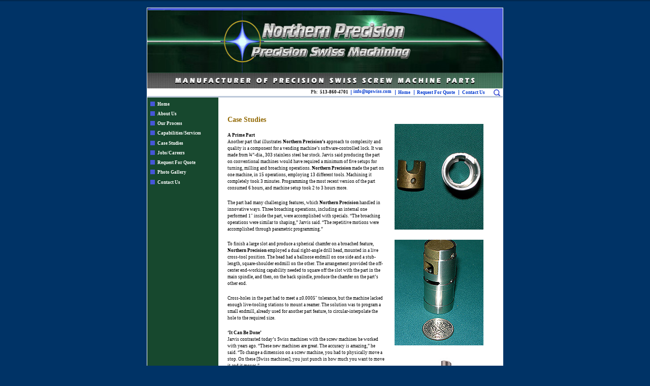

--- FILE ---
content_type: text/html; charset=UTF-8
request_url: https://npswiss.com/case-studies/
body_size: 10525
content:
 
    
<!DOCTYPE HTML>
<!--[if lt IE 7]>      <html class="no-js lt-ie9 lt-ie8 lt-ie7"> <![endif]-->
<!--[if IE 7]>         <html class="no-js lt-ie9 lt-ie8"> <![endif]-->
<!--[if IE 8]>         <html class="no-js lt-ie9"> <![endif]-->
<!--[if gt IE 8]><!--> <html class="no-js" lang="en"> <!--<![endif]-->
	<head>
		<title>Swiss Machining Case Studies: Northern Precision</title>
<link data-rocket-prefetch href="https://fd.cleantalk.org" rel="dns-prefetch">
<link data-rocket-prefetch href="https://www.webtraxs.com" rel="dns-prefetch">
<link data-rocket-prefetch href="https://ajax.googleapis.com" rel="dns-prefetch"><link rel="preload" data-rocket-preload as="image" href="https://npswiss.com/wp-content/uploads/header2.jpg" fetchpriority="high">
				<meta charset="UTF-8" />
	  	<meta http-equiv="X-UA-Compatible" content="IE=edge,chrome=1">
	  	<meta name="format-detection" content="telephone=no">
		<meta name="viewport" content="width=device-width, initial-scale=1.0">
		<link rel="pingback" href="https://npswiss.com/xmlrpc.php" />
		<!-- <link rel="shortcut icon" href="/img/favicon.ico"/> -->
		<meta name='robots' content='index, follow, max-image-preview:large, max-snippet:-1, max-video-preview:-1' />
	<style>img:is([sizes="auto" i], [sizes^="auto," i]) { contain-intrinsic-size: 3000px 1500px }</style>
	
            <script data-no-defer="1" data-ezscrex="false" data-cfasync="false" data-pagespeed-no-defer data-cookieconsent="ignore">
                var ctPublicFunctions = {"_ajax_nonce":"f30b29913f","_rest_nonce":"6d118487ae","_ajax_url":"\/wp-admin\/admin-ajax.php","_rest_url":"https:\/\/npswiss.com\/wp-json\/","data__cookies_type":"none","data__ajax_type":"rest","data__bot_detector_enabled":"1","data__frontend_data_log_enabled":1,"cookiePrefix":"","wprocket_detected":true,"host_url":"npswiss.com","text__ee_click_to_select":"Click to select the whole data","text__ee_original_email":"The complete one is","text__ee_got_it":"Got it","text__ee_blocked":"Blocked","text__ee_cannot_connect":"Cannot connect","text__ee_cannot_decode":"Can not decode email. Unknown reason","text__ee_email_decoder":"CleanTalk email decoder","text__ee_wait_for_decoding":"The magic is on the way!","text__ee_decoding_process":"Please wait a few seconds while we decode the contact data."}
            </script>
        
            <script data-no-defer="1" data-ezscrex="false" data-cfasync="false" data-pagespeed-no-defer data-cookieconsent="ignore">
                var ctPublic = {"_ajax_nonce":"f30b29913f","settings__forms__check_internal":"0","settings__forms__check_external":"0","settings__forms__force_protection":"0","settings__forms__search_test":"0","settings__forms__wc_add_to_cart":"0","settings__data__bot_detector_enabled":"1","settings__sfw__anti_crawler":0,"blog_home":"https:\/\/npswiss.com\/","pixel__setting":"3","pixel__enabled":true,"pixel__url":null,"data__email_check_before_post":"1","data__email_check_exist_post":"1","data__cookies_type":"none","data__key_is_ok":true,"data__visible_fields_required":true,"wl_brandname":"Anti-Spam by CleanTalk","wl_brandname_short":"CleanTalk","ct_checkjs_key":"a7bfd9db3e54bdf4aa9d7144386ac0c91716c1a28b445f9f8a00da275b9a900a","emailEncoderPassKey":"2a1de213a63098f8e4b073919f6998d5","bot_detector_forms_excluded":"W10=","advancedCacheExists":true,"varnishCacheExists":false,"wc_ajax_add_to_cart":false}
            </script>
        
	<!-- This site is optimized with the Yoast SEO plugin v26.7 - https://yoast.com/wordpress/plugins/seo/ -->
	<meta name="description" content="Northern Precision has wide expertise in making complex CNC Swiss machined parts. No part is too complex or challenging. These new machines are great. The accuracy is amazing." />
	<link rel="canonical" href="https://npswiss.com/case-studies/" />
	<meta property="og:locale" content="en_US" />
	<meta property="og:type" content="article" />
	<meta property="og:title" content="Swiss Machining Case Studies: Northern Precision" />
	<meta property="og:description" content="Northern Precision has wide expertise in making complex CNC Swiss machined parts. No part is too complex or challenging. These new machines are great. The accuracy is amazing." />
	<meta property="og:url" content="https://npswiss.com/case-studies/" />
	<meta property="og:site_name" content="Northern Precision" />
	<meta property="article:modified_time" content="2023-02-27T11:07:43+00:00" />
	<meta name="twitter:label1" content="Est. reading time" />
	<meta name="twitter:data1" content="3 minutes" />
	<script type="application/ld+json" class="yoast-schema-graph">{"@context":"https://schema.org","@graph":[{"@type":"WebPage","@id":"https://npswiss.com/case-studies/","url":"https://npswiss.com/case-studies/","name":"Swiss Machining Case Studies: Northern Precision","isPartOf":{"@id":"https://npswiss.com/#website"},"datePublished":"2023-02-20T10:36:07+00:00","dateModified":"2023-02-27T11:07:43+00:00","description":"Northern Precision has wide expertise in making complex CNC Swiss machined parts. No part is too complex or challenging. These new machines are great. The accuracy is amazing.","breadcrumb":{"@id":"https://npswiss.com/case-studies/#breadcrumb"},"inLanguage":"en-US","potentialAction":[{"@type":"ReadAction","target":["https://npswiss.com/case-studies/"]}]},{"@type":"BreadcrumbList","@id":"https://npswiss.com/case-studies/#breadcrumb","itemListElement":[{"@type":"ListItem","position":1,"name":"Home","item":"https://npswiss.com/"},{"@type":"ListItem","position":2,"name":"Case Studies"}]},{"@type":"WebSite","@id":"https://npswiss.com/#website","url":"https://npswiss.com/","name":"Northern Precision","description":"","potentialAction":[{"@type":"SearchAction","target":{"@type":"EntryPoint","urlTemplate":"https://npswiss.com/?s={search_term_string}"},"query-input":{"@type":"PropertyValueSpecification","valueRequired":true,"valueName":"search_term_string"}}],"inLanguage":"en-US"}]}</script>
	<!-- / Yoast SEO plugin. -->


<link rel='dns-prefetch' href='//fd.cleantalk.org' />
<link rel='dns-prefetch' href='//ajax.googleapis.com' />

<style id='wp-emoji-styles-inline-css' type='text/css'>

	img.wp-smiley, img.emoji {
		display: inline !important;
		border: none !important;
		box-shadow: none !important;
		height: 1em !important;
		width: 1em !important;
		margin: 0 0.07em !important;
		vertical-align: -0.1em !important;
		background: none !important;
		padding: 0 !important;
	}
</style>
<link rel='stylesheet' id='wp-block-library-css' href='https://npswiss.com/wp-includes/css/dist/block-library/style.min.css?ver=6.8.3' type='text/css' media='all' />
<style id='classic-theme-styles-inline-css' type='text/css'>
/*! This file is auto-generated */
.wp-block-button__link{color:#fff;background-color:#32373c;border-radius:9999px;box-shadow:none;text-decoration:none;padding:calc(.667em + 2px) calc(1.333em + 2px);font-size:1.125em}.wp-block-file__button{background:#32373c;color:#fff;text-decoration:none}
</style>
<style id='global-styles-inline-css' type='text/css'>
:root{--wp--preset--aspect-ratio--square: 1;--wp--preset--aspect-ratio--4-3: 4/3;--wp--preset--aspect-ratio--3-4: 3/4;--wp--preset--aspect-ratio--3-2: 3/2;--wp--preset--aspect-ratio--2-3: 2/3;--wp--preset--aspect-ratio--16-9: 16/9;--wp--preset--aspect-ratio--9-16: 9/16;--wp--preset--color--black: #000000;--wp--preset--color--cyan-bluish-gray: #abb8c3;--wp--preset--color--white: #ffffff;--wp--preset--color--pale-pink: #f78da7;--wp--preset--color--vivid-red: #cf2e2e;--wp--preset--color--luminous-vivid-orange: #ff6900;--wp--preset--color--luminous-vivid-amber: #fcb900;--wp--preset--color--light-green-cyan: #7bdcb5;--wp--preset--color--vivid-green-cyan: #00d084;--wp--preset--color--pale-cyan-blue: #8ed1fc;--wp--preset--color--vivid-cyan-blue: #0693e3;--wp--preset--color--vivid-purple: #9b51e0;--wp--preset--gradient--vivid-cyan-blue-to-vivid-purple: linear-gradient(135deg,rgba(6,147,227,1) 0%,rgb(155,81,224) 100%);--wp--preset--gradient--light-green-cyan-to-vivid-green-cyan: linear-gradient(135deg,rgb(122,220,180) 0%,rgb(0,208,130) 100%);--wp--preset--gradient--luminous-vivid-amber-to-luminous-vivid-orange: linear-gradient(135deg,rgba(252,185,0,1) 0%,rgba(255,105,0,1) 100%);--wp--preset--gradient--luminous-vivid-orange-to-vivid-red: linear-gradient(135deg,rgba(255,105,0,1) 0%,rgb(207,46,46) 100%);--wp--preset--gradient--very-light-gray-to-cyan-bluish-gray: linear-gradient(135deg,rgb(238,238,238) 0%,rgb(169,184,195) 100%);--wp--preset--gradient--cool-to-warm-spectrum: linear-gradient(135deg,rgb(74,234,220) 0%,rgb(151,120,209) 20%,rgb(207,42,186) 40%,rgb(238,44,130) 60%,rgb(251,105,98) 80%,rgb(254,248,76) 100%);--wp--preset--gradient--blush-light-purple: linear-gradient(135deg,rgb(255,206,236) 0%,rgb(152,150,240) 100%);--wp--preset--gradient--blush-bordeaux: linear-gradient(135deg,rgb(254,205,165) 0%,rgb(254,45,45) 50%,rgb(107,0,62) 100%);--wp--preset--gradient--luminous-dusk: linear-gradient(135deg,rgb(255,203,112) 0%,rgb(199,81,192) 50%,rgb(65,88,208) 100%);--wp--preset--gradient--pale-ocean: linear-gradient(135deg,rgb(255,245,203) 0%,rgb(182,227,212) 50%,rgb(51,167,181) 100%);--wp--preset--gradient--electric-grass: linear-gradient(135deg,rgb(202,248,128) 0%,rgb(113,206,126) 100%);--wp--preset--gradient--midnight: linear-gradient(135deg,rgb(2,3,129) 0%,rgb(40,116,252) 100%);--wp--preset--font-size--small: 13px;--wp--preset--font-size--medium: 20px;--wp--preset--font-size--large: 36px;--wp--preset--font-size--x-large: 42px;--wp--preset--spacing--20: 0.44rem;--wp--preset--spacing--30: 0.67rem;--wp--preset--spacing--40: 1rem;--wp--preset--spacing--50: 1.5rem;--wp--preset--spacing--60: 2.25rem;--wp--preset--spacing--70: 3.38rem;--wp--preset--spacing--80: 5.06rem;--wp--preset--shadow--natural: 6px 6px 9px rgba(0, 0, 0, 0.2);--wp--preset--shadow--deep: 12px 12px 50px rgba(0, 0, 0, 0.4);--wp--preset--shadow--sharp: 6px 6px 0px rgba(0, 0, 0, 0.2);--wp--preset--shadow--outlined: 6px 6px 0px -3px rgba(255, 255, 255, 1), 6px 6px rgba(0, 0, 0, 1);--wp--preset--shadow--crisp: 6px 6px 0px rgba(0, 0, 0, 1);}:where(.is-layout-flex){gap: 0.5em;}:where(.is-layout-grid){gap: 0.5em;}body .is-layout-flex{display: flex;}.is-layout-flex{flex-wrap: wrap;align-items: center;}.is-layout-flex > :is(*, div){margin: 0;}body .is-layout-grid{display: grid;}.is-layout-grid > :is(*, div){margin: 0;}:where(.wp-block-columns.is-layout-flex){gap: 2em;}:where(.wp-block-columns.is-layout-grid){gap: 2em;}:where(.wp-block-post-template.is-layout-flex){gap: 1.25em;}:where(.wp-block-post-template.is-layout-grid){gap: 1.25em;}.has-black-color{color: var(--wp--preset--color--black) !important;}.has-cyan-bluish-gray-color{color: var(--wp--preset--color--cyan-bluish-gray) !important;}.has-white-color{color: var(--wp--preset--color--white) !important;}.has-pale-pink-color{color: var(--wp--preset--color--pale-pink) !important;}.has-vivid-red-color{color: var(--wp--preset--color--vivid-red) !important;}.has-luminous-vivid-orange-color{color: var(--wp--preset--color--luminous-vivid-orange) !important;}.has-luminous-vivid-amber-color{color: var(--wp--preset--color--luminous-vivid-amber) !important;}.has-light-green-cyan-color{color: var(--wp--preset--color--light-green-cyan) !important;}.has-vivid-green-cyan-color{color: var(--wp--preset--color--vivid-green-cyan) !important;}.has-pale-cyan-blue-color{color: var(--wp--preset--color--pale-cyan-blue) !important;}.has-vivid-cyan-blue-color{color: var(--wp--preset--color--vivid-cyan-blue) !important;}.has-vivid-purple-color{color: var(--wp--preset--color--vivid-purple) !important;}.has-black-background-color{background-color: var(--wp--preset--color--black) !important;}.has-cyan-bluish-gray-background-color{background-color: var(--wp--preset--color--cyan-bluish-gray) !important;}.has-white-background-color{background-color: var(--wp--preset--color--white) !important;}.has-pale-pink-background-color{background-color: var(--wp--preset--color--pale-pink) !important;}.has-vivid-red-background-color{background-color: var(--wp--preset--color--vivid-red) !important;}.has-luminous-vivid-orange-background-color{background-color: var(--wp--preset--color--luminous-vivid-orange) !important;}.has-luminous-vivid-amber-background-color{background-color: var(--wp--preset--color--luminous-vivid-amber) !important;}.has-light-green-cyan-background-color{background-color: var(--wp--preset--color--light-green-cyan) !important;}.has-vivid-green-cyan-background-color{background-color: var(--wp--preset--color--vivid-green-cyan) !important;}.has-pale-cyan-blue-background-color{background-color: var(--wp--preset--color--pale-cyan-blue) !important;}.has-vivid-cyan-blue-background-color{background-color: var(--wp--preset--color--vivid-cyan-blue) !important;}.has-vivid-purple-background-color{background-color: var(--wp--preset--color--vivid-purple) !important;}.has-black-border-color{border-color: var(--wp--preset--color--black) !important;}.has-cyan-bluish-gray-border-color{border-color: var(--wp--preset--color--cyan-bluish-gray) !important;}.has-white-border-color{border-color: var(--wp--preset--color--white) !important;}.has-pale-pink-border-color{border-color: var(--wp--preset--color--pale-pink) !important;}.has-vivid-red-border-color{border-color: var(--wp--preset--color--vivid-red) !important;}.has-luminous-vivid-orange-border-color{border-color: var(--wp--preset--color--luminous-vivid-orange) !important;}.has-luminous-vivid-amber-border-color{border-color: var(--wp--preset--color--luminous-vivid-amber) !important;}.has-light-green-cyan-border-color{border-color: var(--wp--preset--color--light-green-cyan) !important;}.has-vivid-green-cyan-border-color{border-color: var(--wp--preset--color--vivid-green-cyan) !important;}.has-pale-cyan-blue-border-color{border-color: var(--wp--preset--color--pale-cyan-blue) !important;}.has-vivid-cyan-blue-border-color{border-color: var(--wp--preset--color--vivid-cyan-blue) !important;}.has-vivid-purple-border-color{border-color: var(--wp--preset--color--vivid-purple) !important;}.has-vivid-cyan-blue-to-vivid-purple-gradient-background{background: var(--wp--preset--gradient--vivid-cyan-blue-to-vivid-purple) !important;}.has-light-green-cyan-to-vivid-green-cyan-gradient-background{background: var(--wp--preset--gradient--light-green-cyan-to-vivid-green-cyan) !important;}.has-luminous-vivid-amber-to-luminous-vivid-orange-gradient-background{background: var(--wp--preset--gradient--luminous-vivid-amber-to-luminous-vivid-orange) !important;}.has-luminous-vivid-orange-to-vivid-red-gradient-background{background: var(--wp--preset--gradient--luminous-vivid-orange-to-vivid-red) !important;}.has-very-light-gray-to-cyan-bluish-gray-gradient-background{background: var(--wp--preset--gradient--very-light-gray-to-cyan-bluish-gray) !important;}.has-cool-to-warm-spectrum-gradient-background{background: var(--wp--preset--gradient--cool-to-warm-spectrum) !important;}.has-blush-light-purple-gradient-background{background: var(--wp--preset--gradient--blush-light-purple) !important;}.has-blush-bordeaux-gradient-background{background: var(--wp--preset--gradient--blush-bordeaux) !important;}.has-luminous-dusk-gradient-background{background: var(--wp--preset--gradient--luminous-dusk) !important;}.has-pale-ocean-gradient-background{background: var(--wp--preset--gradient--pale-ocean) !important;}.has-electric-grass-gradient-background{background: var(--wp--preset--gradient--electric-grass) !important;}.has-midnight-gradient-background{background: var(--wp--preset--gradient--midnight) !important;}.has-small-font-size{font-size: var(--wp--preset--font-size--small) !important;}.has-medium-font-size{font-size: var(--wp--preset--font-size--medium) !important;}.has-large-font-size{font-size: var(--wp--preset--font-size--large) !important;}.has-x-large-font-size{font-size: var(--wp--preset--font-size--x-large) !important;}
:where(.wp-block-post-template.is-layout-flex){gap: 1.25em;}:where(.wp-block-post-template.is-layout-grid){gap: 1.25em;}
:where(.wp-block-columns.is-layout-flex){gap: 2em;}:where(.wp-block-columns.is-layout-grid){gap: 2em;}
:root :where(.wp-block-pullquote){font-size: 1.5em;line-height: 1.6;}
</style>
<link rel='stylesheet' id='cleantalk-public-css-css' href='https://npswiss.com/wp-content/plugins/cleantalk-spam-protect/css/cleantalk-public.min.css?ver=6.70.1_1766379519' type='text/css' media='all' />
<link rel='stylesheet' id='cleantalk-email-decoder-css-css' href='https://npswiss.com/wp-content/plugins/cleantalk-spam-protect/css/cleantalk-email-decoder.min.css?ver=6.70.1_1766379519' type='text/css' media='all' />
<link rel='stylesheet' id='screen-css' href='https://npswiss.com/wp-content/themes/npswiss-default/style.css?ver=6.8.3' type='text/css' media='screen' />
<link rel='stylesheet' id='tablepress-default-css' href='https://npswiss.com/wp-content/tablepress-combined.min.css?ver=40' type='text/css' media='all' />
<script type="text/javascript" src="https://npswiss.com/wp-content/plugins/cleantalk-spam-protect/js/apbct-public-bundle.min.js?ver=6.70.1_1766379519" id="apbct-public-bundle.min-js-js"></script>
<script type="text/javascript" src="https://fd.cleantalk.org/ct-bot-detector-wrapper.js?ver=6.70.1" id="ct_bot_detector-js" defer="defer" data-wp-strategy="defer"></script>
<script type="text/javascript" src="https://npswiss.com/wp-content/themes/npswiss-default/js/vendor/modernizr.min.js?ver=6.8.3" id="modernizr-js"></script>
<link rel="https://api.w.org/" href="https://npswiss.com/wp-json/" /><link rel="alternate" title="JSON" type="application/json" href="https://npswiss.com/wp-json/wp/v2/pages/1382" /><link rel="EditURI" type="application/rsd+xml" title="RSD" href="https://npswiss.com/xmlrpc.php?rsd" />
<meta name="generator" content="WordPress 6.8.3" />
<link rel='shortlink' href='https://npswiss.com/?p=1382' />
<link rel="alternate" title="oEmbed (JSON)" type="application/json+oembed" href="https://npswiss.com/wp-json/oembed/1.0/embed?url=https%3A%2F%2Fnpswiss.com%2Fcase-studies%2F" />
<link rel="alternate" title="oEmbed (XML)" type="text/xml+oembed" href="https://npswiss.com/wp-json/oembed/1.0/embed?url=https%3A%2F%2Fnpswiss.com%2Fcase-studies%2F&#038;format=xml" />
<meta name="cdp-version" content="1.5.0" /><link rel="icon" href="https://npswiss.com/wp-content/uploads/Screenshot-2023-02-21-194839.png" sizes="32x32" />
<link rel="icon" href="https://npswiss.com/wp-content/uploads/Screenshot-2023-02-21-194839.png" sizes="192x192" />
<link rel="apple-touch-icon" href="https://npswiss.com/wp-content/uploads/Screenshot-2023-02-21-194839.png" />
<meta name="msapplication-TileImage" content="https://npswiss.com/wp-content/uploads/Screenshot-2023-02-21-194839.png" />
		<!--[if lt IE 9]>
            <script src="https://npswiss.com/wp-content/themes/npswiss-default/js/vendor/respond.min.js"></script> <script src="https://npswiss.com/wp-content/themes/npswiss-default/js/vendor/selectivizr-min.js"></script>
        <![endif]-->
        
	<meta name="generator" content="WP Rocket 3.20.3" data-wpr-features="wpr_preconnect_external_domains wpr_oci wpr_preload_links wpr_desktop" /></head>
	<body class="wp-singular page-template-default page page-id-1382 wp-theme-npswiss-default case-studies">
		  	<a href="javascript:void(0)" class="btn-alt" id="skipToContent">Skip to Content</a>
		<!-- Site Wrap Start -->
		<div  class="site-wrap"><!--Site Header-->
<!--Site Search -->
    <div  class="search-module">
      <div  class="inner-wrap">        
        <form action="https://npswiss.com/" method="get" class="search-form">
    <div class="search-table">
      <div class="search-row">
        <div class="search-cell1">
          <input type="text" id="search-site" value="" placeholder="Search Website..." name="s" class="search-text" title="Search Website..." tabindex="-1" aria-label="Search Website...">
        </div>
        <div class="search-cell2">
          <input class="search-submit" alt="Search" title="Search" value="" type="submit" tabindex="-1" aria-label="Search">
        </div>
        <div class="search-cell3">
          <a href="#" target="_blank" class="search-link search-exit active" tabindex="-1" aria-label="Close Search Module"><img src="https://npswiss.com/wp-content/themes/npswiss-default/img/ico-exit.svg" alt="Exit" title="Exit" width="18" height="18"></a>
        </div>
      </div>
    </div>
</form> 
            
            
      </div>
    </div><!-- Site header wrap start-->
<div  class="site-header-wrap"> 
  <header  class="site-header" role="banner">
    <div class="inner-wrap">
      <!--<div class="site-utility-nav">
        <span class="sh-icons">
          <a class="sh-ico-search search-link" target="_blank" href="#" aria-label="Search Icon"><span>Search</span></a>
          <a href="#menu" class="sh-ico-menu menu-link" aria-label="Menu Icon"><span>Menu</span></a>
        </span>
      </div>-->
     <!--  <a href="" class="logo"><img src="/img/site-logo.png" alt="Site Logo"></a> -->
     
      <a href="https://npswiss.com" class="site-logo" aria-label="Site Logo">
                  <img fetchpriority="high" src="https://npswiss.com/wp-content/uploads/header2.jpg" alt="Northern Precision" width="800" height="158"  title="Northern Precision">
              </a>
      <div class="sh-utility-nav">  
          <a href="#menu" class="sh-ico-menu menu-link" aria-label="Menu Icon"></a>
          <a class="sh-ico-search search-link" target="_blank" href="#" aria-label="Search Icon"></a>
                              <a href="tel:5138604701" class="sh-ph"><span>513-860-4701</span></a>
                              <a href="mailto:info@npswiss.com" class="sh-email" aria-label="Email"></a>
                  </div>

         <div class="site-nav-container site-nav-container-mobile">
          <div class="snc-header">
            <a href="" class="close-menu menu-link">Close</a>
          </div>
          <nav class="site-nav"><ul id="menu-primary-nav" class="sn-level-1"><li id="nav-menu-item-877" class="main-menu-item  menu-item-even sn-li-l1 menu-item menu-item-type-post_type menu-item-object-page menu-item-home"><a href="https://npswiss.com/" class="sn-menu-link sn-main-menu-link"><span>Home</span></a></li>
<li id="nav-menu-item-1385" class="main-menu-item  menu-item-even sn-li-l1 menu-item menu-item-type-post_type menu-item-object-page"><a href="https://npswiss.com/about/" class="sn-menu-link sn-main-menu-link"><span>About Us</span></a></li>
<li id="nav-menu-item-1386" class="main-menu-item  menu-item-even sn-li-l1 menu-item menu-item-type-post_type menu-item-object-page"><a href="https://npswiss.com/process/" class="sn-menu-link sn-main-menu-link"><span>Our Process</span></a></li>
<li id="nav-menu-item-1387" class="main-menu-item  menu-item-even sn-li-l1 menu-item menu-item-type-post_type menu-item-object-page"><a href="https://npswiss.com/capabilities/" class="sn-menu-link sn-main-menu-link"><span>Capabilities/Services</span></a></li>
<li id="nav-menu-item-1388" class="main-menu-item  menu-item-even sn-li-l1 menu-item menu-item-type-post_type menu-item-object-page current-menu-item page_item page-item-1382 current_page_item"><a href="https://npswiss.com/case-studies/" class="sn-menu-link sn-main-menu-link"><span>Case Studies</span></a></li>
<li id="nav-menu-item-1389" class="main-menu-item  menu-item-even sn-li-l1 menu-item menu-item-type-post_type menu-item-object-page"><a href="https://npswiss.com/jobs/" class="sn-menu-link sn-main-menu-link"><span>Jobs/Careers</span></a></li>
<li id="nav-menu-item-1390" class="main-menu-item  menu-item-even sn-li-l1 menu-item menu-item-type-post_type menu-item-object-page"><a href="https://npswiss.com/request/" class="sn-menu-link sn-main-menu-link"><span>Request For Quote</span></a></li>
<li id="nav-menu-item-1391" class="main-menu-item  menu-item-even sn-li-l1 menu-item menu-item-type-post_type menu-item-object-page"><a href="https://npswiss.com/photo-gallery/" class="sn-menu-link sn-main-menu-link"><span>Photo Gallery</span></a></li>
<li id="nav-menu-item-1392" class="main-menu-item  menu-item-even sn-li-l1 menu-item menu-item-type-post_type menu-item-object-page"><a href="https://npswiss.com/contact/" class="sn-menu-link sn-main-menu-link"><span>Contact Us</span></a></li>
</ul></nav>        </div>

      <div class="sh-right">
      <div class="sh-utility">
             <span class="sh-txt">Ph:</span>            <a href="tel:5138604701" class="sh-ph"><span>513-860-4701</span></a>              <a href="mailto:info@npswiss.com" class="sh-mail"><span>info@npswiss.com</span></a>      </div>
      <!--Site Nav-->
      <div class="site-nav-container-desk">
        <nav class="site-nav"><ul id="menu-desktop-menu" class="sn-level-1"><li id="nav-menu-item-1374" class="main-menu-item  menu-item-even sn-li-l1 menu-item menu-item-type-post_type menu-item-object-page menu-item-home"><a href="https://npswiss.com/" class="sn-menu-link sn-main-menu-link"><span>Home</span></a></li>
<li id="nav-menu-item-1377" class="main-menu-item  menu-item-even sn-li-l1 menu-item menu-item-type-post_type menu-item-object-page"><a href="https://npswiss.com/request/" class="sn-menu-link sn-main-menu-link"><span>Request For Quote</span></a></li>
<li id="nav-menu-item-1378" class="main-menu-item  menu-item-even sn-li-l1 menu-item menu-item-type-post_type menu-item-object-page"><a href="https://npswiss.com/contact/" class="sn-menu-link sn-main-menu-link"><span>Contact Us</span></a></li>
</ul></nav>      </div>
       <a class="sh-ico-search search-link" target="_blank" href="#" aria-label="Search Icon"></a>  
      </div>
      <a href="" class="site-nav-container-screen menu-link">&nbsp;</a>
      <!--Site Nav END-->
    </div>
    <!--inner-wrap END-->
  </header>
</div>
<!-- Site header wrap end-->
	<!--Site Content-->
	<section  class="site-content" role="main">
		<!--Secondary Content-->
<aside class="site-content-secondary sidebar">

	 <nav class="primary-nav"><ul id="menu-sidebar-menu" class=""><li id="nav-menu-item-1442" class="main-menu-item  menu-item-even sn-li-l1 menu-item menu-item-type-post_type menu-item-object-page menu-item-home"><a href="https://npswiss.com/" class="sn-menu-link sn-main-menu-link"><span>Home</span></a></li>
<li id="nav-menu-item-1443" class="main-menu-item  menu-item-even sn-li-l1 menu-item menu-item-type-post_type menu-item-object-page"><a href="https://npswiss.com/about/" class="sn-menu-link sn-main-menu-link"><span>About Us</span></a></li>
<li id="nav-menu-item-1444" class="main-menu-item  menu-item-even sn-li-l1 menu-item menu-item-type-post_type menu-item-object-page"><a href="https://npswiss.com/process/" class="sn-menu-link sn-main-menu-link"><span>Our Process</span></a></li>
<li id="nav-menu-item-1445" class="main-menu-item  menu-item-even sn-li-l1 menu-item menu-item-type-post_type menu-item-object-page"><a href="https://npswiss.com/capabilities/" class="sn-menu-link sn-main-menu-link"><span>Capabilities/Services</span></a></li>
<li id="nav-menu-item-1446" class="main-menu-item  menu-item-even sn-li-l1 menu-item menu-item-type-post_type menu-item-object-page current-menu-item page_item page-item-1382 current_page_item"><a href="https://npswiss.com/case-studies/" class="sn-menu-link sn-main-menu-link"><span>Case Studies</span></a></li>
<li id="nav-menu-item-1447" class="main-menu-item  menu-item-even sn-li-l1 menu-item menu-item-type-post_type menu-item-object-page"><a href="https://npswiss.com/jobs/" class="sn-menu-link sn-main-menu-link"><span>Jobs/Careers</span></a></li>
<li id="nav-menu-item-1448" class="main-menu-item  menu-item-even sn-li-l1 menu-item menu-item-type-post_type menu-item-object-page"><a href="https://npswiss.com/request/" class="sn-menu-link sn-main-menu-link"><span>Request For Quote</span></a></li>
<li id="nav-menu-item-1449" class="main-menu-item  menu-item-even sn-li-l1 menu-item menu-item-type-post_type menu-item-object-page"><a href="https://npswiss.com/photo-gallery/" class="sn-menu-link sn-main-menu-link"><span>Photo Gallery</span></a></li>
<li id="nav-menu-item-1450" class="main-menu-item  menu-item-even sn-li-l1 menu-item menu-item-type-post_type menu-item-object-page"><a href="https://npswiss.com/contact/" class="sn-menu-link sn-main-menu-link"><span>Contact Us</span></a></li>
</ul></nav>
</aside>


		
		        <article  class="site-content-primary">
		        	 <div class="pi-wrap">
			
						 	<h1 class="pi-heading">Case Studies</h1>
			
		</div>
       				<div class="content-wrap">
<div class="left-content">
<p><strong>A Prime Part</strong><br />
Another part that illustrates <strong>Northern Precision&#8217;s</strong> approach to complexity and quality is a component for a vending machine&#8217;s software-controlled lock. It was made from ¾&#8221;-dia., 303 stainless steel bar stock. Jarvis said producing the part on conventional machines would have required a minimum of five setups for turning, milling and broaching operations. <strong>Northern Precision</strong> made the part on one machine, in 15 operations, employing 13 different tools. Machining it completely took 3 minutes. Programming the most recent version of the part consumed 6 hours, and machine setup took 2 to 3 hours more.</p>
<p>The part had many challenging features, which <strong>Northern Precision</strong> handled in innovative ways. Three broaching operations, including an internal one performed 1&#8243; inside the part, were accomplished with specials. &#8220;The broaching operations were similar to shaping,&#8221; Jarvis said. &#8220;The repetitive motions were accomplished through parametric programming.&#8221;</p>
<p>To finish a large slot and produce a spherical chamfer on a broached feature, <strong>Northern Precision</strong> employed a dual right-angle drill head, mounted in a live cross-tool position. The head had a ballnose endmill on one side and a stub-length, square-shoulder endmill on the other. The arrangement provided the off-center end-working capability needed to square off the slot with the part in the main spindle, and then, on the back spindle, produce the chamfer on the part&#8217;s other end.</p>
<p>Cross-holes in the part had to meet a ±0.0005&#8243; tolerance, but the machine lacked enough live-tooling stations to mount a reamer. The solution was to program a small endmill, already used for another part feature, to circular-interpolate the hole to the required size.</p>
<p><strong>&#8216;It Can Be Done&#8217;</strong><br />
Jarvis contrasted today&#8217;s Swiss machines with the screw machines he worked with years ago. &#8220;These new machines are great. The accuracy is amazing,&#8221; he said. &#8220;To change a dimension on a screw machine, you had to physically move a stop. On these [Swiss machines], you just punch in how much you want to move it and it moves.&#8221;</p>
<p>What does apply from his screw machine days, however, is a can-do attitude. Jarvis said, &#8220;We&#8217;ve worked with older fellows who really came up with some neat ideas. They had a philosophy of <strong>&#8216;It can be done; you just have to find a way to do it.&#8217; It&#8217;s what pushes us.&#8221;</strong></p>
<p><strong>Northern Precision Inc.</strong> can be reached at <a href="tel:5138604701"><strong>(513) 860-4701</strong></a>.
 </div>
<div class="right-content">
    <img decoding="async" src="/wp-content/uploads/case1.jpg" alt="Case Studies" title="Case Studies"><br />
    <img decoding="async" src="/wp-content/uploads/case2.jpg" alt="Case Studies" title="Case Studies"><br />
    <img decoding="async" src="/wp-content/uploads/case3.jpg" alt="Case Studies" title="Case Studies">
 </div>
</div>
 
						              
		        </article>			
		
		    
	</section>





<!--Site Footer -->
<footer class="site-footer" role="contentinfo"><span class="sf-company">Northern Precision</span><span class="sf-address">3245 Production Drive, Fairfield, Ohio 45014</span><span class="sf-phone">Ph: <a href="tel:5138604701" aria-label="Phone">513-860-4701</a></span><span class="sf-fax">Fax: 513-860-4706</span><a href="mailto:info@npswiss.com" aria-label="Email" class="sf-mail">info@npswiss.com</a>

   <div class="menu-footer-nav-container"><ul id="menu-footer-nav" class="menu"><li id="nav-menu-item-1482" class="main-menu-item  menu-item-even sn-li-l1 menu-item menu-item-type-post_type menu-item-object-page"><a href="https://npswiss.com/terms-of-service/" class="sn-menu-link sn-main-menu-link"><span>Terms of Service</span></a></li>
<li id="nav-menu-item-1483" class="main-menu-item  menu-item-even sn-li-l1 menu-item menu-item-type-post_type menu-item-object-page"><a href="https://npswiss.com/privacy-policy/" class="sn-menu-link sn-main-menu-link"><span>Privacy Policy</span></a></li>
<li id="nav-menu-item-1484" class="main-menu-item  menu-item-even sn-li-l1 menu-item menu-item-type-post_type menu-item-object-page"><a href="https://npswiss.com/sitemap/" class="sn-menu-link sn-main-menu-link"><span>Sitemap</span></a></li>
</ul></div>
       <p class="sf-copyright">© 2026 <a href="https://npswiss.com">Northern Precision</a>, All Rights Reserved&nbsp; | &nbsp;Site created by <a href="https://business.thomasnet.com/marketing-services" target="_blank" rel="noreferrer noopener">Thomas Marketing Services</a></p>
</footer>


		<script type="speculationrules">
{"prefetch":[{"source":"document","where":{"and":[{"href_matches":"\/*"},{"not":{"href_matches":["\/wp-*.php","\/wp-admin\/*","\/wp-content\/uploads\/*","\/wp-content\/*","\/wp-content\/plugins\/*","\/wp-content\/themes\/npswiss-default\/*","\/*\\?(.+)"]}},{"not":{"selector_matches":"a[rel~=\"nofollow\"]"}},{"not":{"selector_matches":".no-prefetch, .no-prefetch a"}}]},"eagerness":"conservative"}]}
</script>
<script type="text/javascript" id="rocket-browser-checker-js-after">
/* <![CDATA[ */
"use strict";var _createClass=function(){function defineProperties(target,props){for(var i=0;i<props.length;i++){var descriptor=props[i];descriptor.enumerable=descriptor.enumerable||!1,descriptor.configurable=!0,"value"in descriptor&&(descriptor.writable=!0),Object.defineProperty(target,descriptor.key,descriptor)}}return function(Constructor,protoProps,staticProps){return protoProps&&defineProperties(Constructor.prototype,protoProps),staticProps&&defineProperties(Constructor,staticProps),Constructor}}();function _classCallCheck(instance,Constructor){if(!(instance instanceof Constructor))throw new TypeError("Cannot call a class as a function")}var RocketBrowserCompatibilityChecker=function(){function RocketBrowserCompatibilityChecker(options){_classCallCheck(this,RocketBrowserCompatibilityChecker),this.passiveSupported=!1,this._checkPassiveOption(this),this.options=!!this.passiveSupported&&options}return _createClass(RocketBrowserCompatibilityChecker,[{key:"_checkPassiveOption",value:function(self){try{var options={get passive(){return!(self.passiveSupported=!0)}};window.addEventListener("test",null,options),window.removeEventListener("test",null,options)}catch(err){self.passiveSupported=!1}}},{key:"initRequestIdleCallback",value:function(){!1 in window&&(window.requestIdleCallback=function(cb){var start=Date.now();return setTimeout(function(){cb({didTimeout:!1,timeRemaining:function(){return Math.max(0,50-(Date.now()-start))}})},1)}),!1 in window&&(window.cancelIdleCallback=function(id){return clearTimeout(id)})}},{key:"isDataSaverModeOn",value:function(){return"connection"in navigator&&!0===navigator.connection.saveData}},{key:"supportsLinkPrefetch",value:function(){var elem=document.createElement("link");return elem.relList&&elem.relList.supports&&elem.relList.supports("prefetch")&&window.IntersectionObserver&&"isIntersecting"in IntersectionObserverEntry.prototype}},{key:"isSlowConnection",value:function(){return"connection"in navigator&&"effectiveType"in navigator.connection&&("2g"===navigator.connection.effectiveType||"slow-2g"===navigator.connection.effectiveType)}}]),RocketBrowserCompatibilityChecker}();
/* ]]> */
</script>
<script type="text/javascript" id="rocket-preload-links-js-extra">
/* <![CDATA[ */
var RocketPreloadLinksConfig = {"excludeUris":"\/(?:.+\/)?feed(?:\/(?:.+\/?)?)?$|\/(?:.+\/)?embed\/|\/(index.php\/)?(.*)wp-json(\/.*|$)|\/refer\/|\/go\/|\/recommend\/|\/recommends\/","usesTrailingSlash":"1","imageExt":"jpg|jpeg|gif|png|tiff|bmp|webp|avif|pdf|doc|docx|xls|xlsx|php","fileExt":"jpg|jpeg|gif|png|tiff|bmp|webp|avif|pdf|doc|docx|xls|xlsx|php|html|htm","siteUrl":"https:\/\/npswiss.com","onHoverDelay":"100","rateThrottle":"3"};
/* ]]> */
</script>
<script type="text/javascript" id="rocket-preload-links-js-after">
/* <![CDATA[ */
(function() {
"use strict";var r="function"==typeof Symbol&&"symbol"==typeof Symbol.iterator?function(e){return typeof e}:function(e){return e&&"function"==typeof Symbol&&e.constructor===Symbol&&e!==Symbol.prototype?"symbol":typeof e},e=function(){function i(e,t){for(var n=0;n<t.length;n++){var i=t[n];i.enumerable=i.enumerable||!1,i.configurable=!0,"value"in i&&(i.writable=!0),Object.defineProperty(e,i.key,i)}}return function(e,t,n){return t&&i(e.prototype,t),n&&i(e,n),e}}();function i(e,t){if(!(e instanceof t))throw new TypeError("Cannot call a class as a function")}var t=function(){function n(e,t){i(this,n),this.browser=e,this.config=t,this.options=this.browser.options,this.prefetched=new Set,this.eventTime=null,this.threshold=1111,this.numOnHover=0}return e(n,[{key:"init",value:function(){!this.browser.supportsLinkPrefetch()||this.browser.isDataSaverModeOn()||this.browser.isSlowConnection()||(this.regex={excludeUris:RegExp(this.config.excludeUris,"i"),images:RegExp(".("+this.config.imageExt+")$","i"),fileExt:RegExp(".("+this.config.fileExt+")$","i")},this._initListeners(this))}},{key:"_initListeners",value:function(e){-1<this.config.onHoverDelay&&document.addEventListener("mouseover",e.listener.bind(e),e.listenerOptions),document.addEventListener("mousedown",e.listener.bind(e),e.listenerOptions),document.addEventListener("touchstart",e.listener.bind(e),e.listenerOptions)}},{key:"listener",value:function(e){var t=e.target.closest("a"),n=this._prepareUrl(t);if(null!==n)switch(e.type){case"mousedown":case"touchstart":this._addPrefetchLink(n);break;case"mouseover":this._earlyPrefetch(t,n,"mouseout")}}},{key:"_earlyPrefetch",value:function(t,e,n){var i=this,r=setTimeout(function(){if(r=null,0===i.numOnHover)setTimeout(function(){return i.numOnHover=0},1e3);else if(i.numOnHover>i.config.rateThrottle)return;i.numOnHover++,i._addPrefetchLink(e)},this.config.onHoverDelay);t.addEventListener(n,function e(){t.removeEventListener(n,e,{passive:!0}),null!==r&&(clearTimeout(r),r=null)},{passive:!0})}},{key:"_addPrefetchLink",value:function(i){return this.prefetched.add(i.href),new Promise(function(e,t){var n=document.createElement("link");n.rel="prefetch",n.href=i.href,n.onload=e,n.onerror=t,document.head.appendChild(n)}).catch(function(){})}},{key:"_prepareUrl",value:function(e){if(null===e||"object"!==(void 0===e?"undefined":r(e))||!1 in e||-1===["http:","https:"].indexOf(e.protocol))return null;var t=e.href.substring(0,this.config.siteUrl.length),n=this._getPathname(e.href,t),i={original:e.href,protocol:e.protocol,origin:t,pathname:n,href:t+n};return this._isLinkOk(i)?i:null}},{key:"_getPathname",value:function(e,t){var n=t?e.substring(this.config.siteUrl.length):e;return n.startsWith("/")||(n="/"+n),this._shouldAddTrailingSlash(n)?n+"/":n}},{key:"_shouldAddTrailingSlash",value:function(e){return this.config.usesTrailingSlash&&!e.endsWith("/")&&!this.regex.fileExt.test(e)}},{key:"_isLinkOk",value:function(e){return null!==e&&"object"===(void 0===e?"undefined":r(e))&&(!this.prefetched.has(e.href)&&e.origin===this.config.siteUrl&&-1===e.href.indexOf("?")&&-1===e.href.indexOf("#")&&!this.regex.excludeUris.test(e.href)&&!this.regex.images.test(e.href))}}],[{key:"run",value:function(){"undefined"!=typeof RocketPreloadLinksConfig&&new n(new RocketBrowserCompatibilityChecker({capture:!0,passive:!0}),RocketPreloadLinksConfig).init()}}]),n}();t.run();
}());
/* ]]> */
</script>
<script type="text/javascript" src="https://ajax.googleapis.com/ajax/libs/jquery/1.10.2/jquery.min.js?ver=1.10.2" id="jquery-js"></script>
<script type="text/javascript" src="https://npswiss.com/wp-content/themes/npswiss-default/js/production.min.js?ver=6.8.3" id="plugins-js"></script>
	</div>
	<!-- Site Wrap End -->
				<!-- Begin WebTrax -->
<script type="text/javascript">
var wto = wto || [];
wto.push(['setWTID', 'npswiss']);
wto.push(['webTraxs']);
(function() {
var wt = document.createElement('script');
wt.src = document.location.protocol + '//www.webtraxs.com/wt.php';
wt.type = 'text/javascript';
wt.async = true;
var s = document.getElementsByTagName('script')[0];
s.parentNode.insertBefore(wt, s);
})();
</script>
<noscript><img src="https://www.webtraxs.com/webtraxs.php?id=npswiss&st=img" alt="" /></noscript>
<!-- End WebTrax -->	
    </body>
</html>
<!-- This website is like a Rocket, isn't it? Performance optimized by WP Rocket. Learn more: https://wp-rocket.me - Debug: cached@1768602837 -->

--- FILE ---
content_type: text/css; charset=utf-8
request_url: https://npswiss.com/wp-content/themes/npswiss-default/style.css?ver=6.8.3
body_size: 33136
content:
@charset "UTF-8";
/*!
Theme Name: 	Default Template
Theme URI: 		http://julian.is
Description: 	Default theme for .
Version: 		1.0
Author: 		Julian Gaviria
Author URI: 	julian.is
Tags: 			starkers, naked, clean, basic, html5, boilerplate, sass, smacss
*/
html {
  box-sizing: border-box; }

*, *::after, *::before {
  box-sizing: inherit; }

/* Bitters 0.10.0
 * http://bitters.bourbon.io
 * Copyright 2013-2014 thoughtbot, inc.
 * MIT License */
/*! normalize.css v3.0.2 | MIT License | git.io/normalize */
/**
 * 1. Set default font family to sans-serif.
 * 2. Prevent iOS text size adjust after orientation change, without disabling
 *    user zoom.
 */
html {
  font-family: sans-serif;
  /* 1 */
  -ms-text-size-adjust: 100%;
  /* 2 */
  -webkit-text-size-adjust: 100%;
  /* 2 */ }

/**
 * Remove default margin.
 */
body {
  margin: 0; }

/* HTML5 display definitions
   ========================================================================== */
/**
 * Correct `block` display not defined for any HTML5 element in IE 8/9.
 * Correct `block` display not defined for `details` or `summary` in IE 10/11
 * and Firefox.
 * Correct `block` display not defined for `main` in IE 11.
 */
article,
aside,
details,
figcaption,
figure,
footer,
header,
hgroup,
main,
menu,
nav,
section,
summary {
  display: block; }

/**
 * 1. Correct `inline-block` display not defined in IE 8/9.
 * 2. Normalize vertical alignment of `progress` in Chrome, Firefox, and Opera.
 */
audio,
canvas,
progress,
video {
  display: inline-block;
  /* 1 */
  vertical-align: baseline;
  /* 2 */ }

/**
 * Prevent modern browsers from displaying `audio` without controls.
 * Remove excess height in iOS 5 devices.
 */
audio:not([controls]) {
  display: none;
  height: 0; }

/**
 * Address `[hidden]` styling not present in IE 8/9/10.
 * Hide the `template` element in IE 8/9/11, Safari, and Firefox < 22.
 */
[hidden],
template {
  display: none; }

/* Links
   ========================================================================== */
/**
 * Remove the gray background color from active links in IE 10.
 */
a {
  background-color: transparent; }

/**
 * Improve readability when focused and also mouse hovered in all browsers.
 */
a:active,
a:hover {
  outline: 0; }

/* Text-level semantics
   ========================================================================== */
/**
 * Address styling not present in IE 8/9/10/11, Safari, and Chrome.
 */
abbr[title] {
  border-bottom: 1px dotted; }

/**
 * Address style set to `bolder` in Firefox 4+, Safari, and Chrome.
 */
b,
strong {
  font-weight: bold; }

/**
 * Address styling not present in Safari and Chrome.
 */
dfn {
  font-style: italic; }

/**
 * Address variable `h1` font-size and margin within `section` and `article`
 * contexts in Firefox 4+, Safari, and Chrome.
 */
h1 {
  font-size: 2em;
  margin: 0.67em 0; }

/**
 * Address styling not present in IE 8/9.
 */
mark {
  background: #ff0;
  color: #000; }

/**
 * Address inconsistent and variable font size in all browsers.
 */
small {
  font-size: 80%; }

/**
 * Prevent `sub` and `sup` affecting `line-height` in all browsers.
 */
sub,
sup {
  font-size: 75%;
  line-height: 0;
  position: relative;
  vertical-align: baseline; }

sup {
  top: -0.5em; }

sub {
  bottom: -0.25em; }

/* Embedded content
   ========================================================================== */
/**
 * Remove border when inside `a` element in IE 8/9/10.
 */
img {
  border: 0; }

/**
 * Correct overflow not hidden in IE 9/10/11.
 */
svg:not(:root) {
  overflow: hidden; }

/* Grouping content
   ========================================================================== */
/**
 * Address margin not present in IE 8/9 and Safari.
 */
figure {
  margin: 0; }

/**
 * Address differences between Firefox and other browsers.
 */
hr {
  -moz-box-sizing: content-box;
  box-sizing: content-box;
  height: 0; }

/**
 * Contain overflow in all browsers.
 */
pre {
  overflow: auto; }

/**
 * Address odd `em`-unit font size rendering in all browsers.
 */
code,
kbd,
pre,
samp {
  font-family: monospace, monospace;
  font-size: 1em; }

/* Forms
   ========================================================================== */
/**
 * Known limitation: by default, Chrome and Safari on OS X allow very limited
 * styling of `select`, unless a `border` property is set.
 */
/**
 * 1. Correct color not being inherited.
 *    Known issue: affects color of disabled elements.
 * 2. Correct font properties not being inherited.
 * 3. Address margins set differently in Firefox 4+, Safari, and Chrome.
 */
button,
input,
optgroup,
select,
textarea {
  color: inherit;
  /* 1 */
  font: inherit;
  /* 2 */
  margin: 0;
  /* 3 */ }

/**
 * Address `overflow` set to `hidden` in IE 8/9/10/11.
 */
button {
  overflow: visible; }

/**
 * Address inconsistent `text-transform` inheritance for `button` and `select`.
 * All other form control elements do not inherit `text-transform` values.
 * Correct `button` style inheritance in Firefox, IE 8/9/10/11, and Opera.
 * Correct `select` style inheritance in Firefox.
 */
button,
select {
  text-transform: none; }

/**
 * 1. Avoid the WebKit bug in Android 4.0.* where (2) destroys native `audio`
 *    and `video` controls.
 * 2. Correct inability to style clickable `input` types in iOS.
 * 3. Improve usability and consistency of cursor style between image-type
 *    `input` and others.
 */
button,
html input[type="button"],
input[type="reset"],
input[type="submit"] {
  -webkit-appearance: button;
  /* 2 */
  cursor: pointer;
  /* 3 */ }

/**
 * Re-set default cursor for disabled elements.
 */
button[disabled],
html input[disabled] {
  cursor: default; }

/**
 * Remove inner padding and border in Firefox 4+.
 */
button::-moz-focus-inner,
input::-moz-focus-inner {
  border: 0;
  padding: 0; }

/**
 * Address Firefox 4+ setting `line-height` on `input` using `!important` in
 * the UA stylesheet.
 */
input {
  line-height: normal; }

/**
 * It's recommended that you don't attempt to style these elements.
 * Firefox's implementation doesn't respect box-sizing, padding, or width.
 *
 * 1. Address box sizing set to `content-box` in IE 8/9/10.
 * 2. Remove excess padding in IE 8/9/10.
 */
input[type="checkbox"],
input[type="radio"] {
  box-sizing: border-box;
  /* 1 */
  padding: 0;
  /* 2 */ }

/**
 * Fix the cursor style for Chrome's increment/decrement buttons. For certain
 * `font-size` values of the `input`, it causes the cursor style of the
 * decrement button to change from `default` to `text`.
 */
input[type="number"]::-webkit-inner-spin-button,
input[type="number"]::-webkit-outer-spin-button {
  height: auto; }

/**
 * 1. Address `appearance` set to `searchfield` in Safari and Chrome.
 * 2. Address `box-sizing` set to `border-box` in Safari and Chrome
 *    (include `-moz` to future-proof).
 */
input[type="search"] {
  -webkit-appearance: textfield;
  /* 1 */
  -moz-box-sizing: content-box;
  -webkit-box-sizing: content-box;
  /* 2 */
  box-sizing: content-box; }

/**
 * Remove inner padding and search cancel button in Safari and Chrome on OS X.
 * Safari (but not Chrome) clips the cancel button when the search input has
 * padding (and `textfield` appearance).
 */
input[type="search"]::-webkit-search-cancel-button,
input[type="search"]::-webkit-search-decoration {
  -webkit-appearance: none; }

/**
 * Define consistent border, margin, and padding.
 */
fieldset {
  border: 1px solid #c0c0c0;
  margin: 0 2px;
  padding: 0.35em 0.625em 0.75em; }

/**
 * 1. Correct `color` not being inherited in IE 8/9/10/11.
 * 2. Remove padding so people aren't caught out if they zero out fieldsets.
 */
legend {
  border: 0;
  /* 1 */
  padding: 0;
  /* 2 */ }

/**
 * Remove default vertical scrollbar in IE 8/9/10/11.
 */
textarea {
  overflow: auto; }

/**
 * Don't inherit the `font-weight` (applied by a rule above).
 * NOTE: the default cannot safely be changed in Chrome and Safari on OS X.
 */
optgroup {
  font-weight: bold; }

/* Tables
   ========================================================================== */
/**
 * Remove most spacing between table cells.
 */
table {
  border-collapse: collapse;
  border-spacing: 0; }

td,
th {
  padding: 0; }

/*
This class is supposed to be assigned to the parent of items you need organized. Example below:
<div class="rows-of-2">
  <div>Item</div>
  <div>Item</div>
  <div>Item</div>
  <div>Item</div>
</div>
This would give you 2 rows with 2 columns.
*/
.rows-of-2 {
  display: block; }
  .rows-of-2::after {
    clear: both;
    content: "";
    display: table; }
  .rows-of-2 > * {
    margin-bottom: 1.5em;
    display: block;
    position: relative; }
    .rows-of-2 > * > *:first-child {
      margin-top: 0; }
    @media (min-width: 40em) {
      .rows-of-2 > * {
        float: left;
        display: block;
        margin-right: 2.3576515979%;
        width: 48.821174201%; }
        .rows-of-2 > *:last-child {
          margin-right: 0; }
        .rows-of-2 > *:nth-child(2n) {
          margin-right: 0; }
        .rows-of-2 > *:nth-child(2n+1) {
          clear: left; }
        .rows-of-2 > *:nth-last-child(2):last-child {
          margin-bottom: 0 !important; }
        .rows-of-2 > *:nth-last-child(1):last-child {
          margin-bottom: 0 !important; } }

.lt-ie9 .rows-of-2 {
  display: block; }
  .lt-ie9 .rows-of-2::after {
    clear: both;
    content: "";
    display: table; }
  .lt-ie9 .rows-of-2 > * {
    margin-bottom: 1.5em;
    display: block;
    position: relative; }
    .lt-ie9 .rows-of-2 > * > *:first-child {
      margin-top: 0; }
    @media (min-width: 40em) {
      .lt-ie9 .rows-of-2 > * {
        float: left;
        width: 50% !important;
        margin-left: 0 !important;
        margin-right: 0 !important;
        padding-left: 1em;
        padding-right: 1em;
        display: inline-block !important;
        clear: none !important; } }

.rows-of-3 {
  display: block; }
  .rows-of-3::after {
    clear: both;
    content: "";
    display: table; }
  .rows-of-3 > * {
    margin-bottom: 1.5em;
    display: block;
    position: relative; }
    .rows-of-3 > * > *:first-child {
      margin-top: 0; }
    @media (min-width: 40em) {
      .rows-of-3 > * {
        float: left;
        display: block;
        margin-right: 2.3576515979%;
        width: 31.7615656014%; }
        .rows-of-3 > *:last-child {
          margin-right: 0; }
        .rows-of-3 > *:nth-child(3n) {
          margin-right: 0; }
        .rows-of-3 > *:nth-child(3n+1) {
          clear: left; } }

.lt-ie9 .rows-of-3 {
  display: block; }
  .lt-ie9 .rows-of-3::after {
    clear: both;
    content: "";
    display: table; }
  .lt-ie9 .rows-of-3 > * {
    margin-bottom: 1.5em;
    display: block;
    position: relative; }
    .lt-ie9 .rows-of-3 > * > *:first-child {
      margin-top: 0; }
    @media (min-width: 40em) {
      .lt-ie9 .rows-of-3 > * {
        float: left;
        width: 33.3% !important;
        margin-left: 0 !important;
        margin-right: 0 !important;
        padding-left: 1em;
        padding-right: 1em; } }

.rows-of-4 {
  display: block; }
  .rows-of-4::after {
    clear: both;
    content: "";
    display: table; }
  .rows-of-4 > * {
    margin-bottom: 1.5em;
    display: block;
    position: relative; }
    .rows-of-4 > * > *:first-child {
      margin-top: 0; }
    @media (min-width: 40em) {
      .rows-of-4 > * {
        float: left;
        display: block;
        margin-right: 2.3576515979%;
        width: 23.2317613015%; }
        .rows-of-4 > *:last-child {
          margin-right: 0; }
        .rows-of-4 > *:nth-child(4n) {
          margin-right: 0; }
        .rows-of-4 > *:nth-child(4n+1) {
          clear: left; } }

.lt-ie9 .rows-of-4 {
  display: block; }
  .lt-ie9 .rows-of-4::after {
    clear: both;
    content: "";
    display: table; }
  .lt-ie9 .rows-of-4 > * {
    margin-bottom: 1.5em;
    display: block;
    position: relative; }
    .lt-ie9 .rows-of-4 > * > *:first-child {
      margin-top: 0; }
    @media (min-width: 40em) {
      .lt-ie9 .rows-of-4 > * {
        float: left;
        width: 25% !important;
        margin-left: 0 !important;
        margin-right: 0 !important;
        padding-left: 1em;
        padding-right: 1em; } }

@media (max-width: 40em) {
  .mobile-rows-of-2 {
    display: block; }
    .mobile-rows-of-2::after {
      clear: both;
      content: "";
      display: table; }
    .mobile-rows-of-2 > * {
      margin-bottom: 1.5em;
      display: block;
      position: relative;
      float: left;
      display: block;
      margin-right: 7.4229703521%;
      width: 46.288514824%; }
      .mobile-rows-of-2 > * > *:first-child {
        margin-top: 0; }
      .mobile-rows-of-2 > *:nth-last-child(1) {
        background-color: red;
        margin-bottom: 0; }
      .mobile-rows-of-2 > *:nth-last-child(2) {
        background-color: green;
        margin-bottom: 0; }
      .mobile-rows-of-2 > *:last-child {
        margin-right: 0; }
      .mobile-rows-of-2 > *:nth-child(2n) {
        margin-right: 0; }
      .mobile-rows-of-2 > *:nth-child(2n+1) {
        clear: left; } }

.row {
  display: block;
  clear: both; }
  .row::after {
    clear: both;
    content: "";
    display: table; }

@media (min-width: 40em) {
  .col-1 {
    float: left;
    display: block;
    margin-right: 2.3576515979%;
    width: 6.1721527019%; }
    .col-1:last-child {
      margin-right: 0; }
  .col-2 {
    float: left;
    display: block;
    margin-right: 2.3576515979%;
    width: 14.7019570017%; }
    .col-2:last-child {
      margin-right: 0; }
  .col-3 {
    float: left;
    display: block;
    margin-right: 2.3576515979%;
    width: 23.2317613015%; }
    .col-3:last-child {
      margin-right: 0; }
  .col-4 {
    float: left;
    display: block;
    margin-right: 2.3576515979%;
    width: 31.7615656014%; }
    .col-4:last-child {
      margin-right: 0; }
  .col-5 {
    float: left;
    display: block;
    margin-right: 2.3576515979%;
    width: 40.2913699012%; }
    .col-5:last-child {
      margin-right: 0; }
  .col-6 {
    float: left;
    display: block;
    margin-right: 2.3576515979%;
    width: 48.821174201%; }
    .col-6:last-child {
      margin-right: 0; }
  .col-7 {
    float: left;
    display: block;
    margin-right: 2.3576515979%;
    width: 57.3509785009%; }
    .col-7:last-child {
      margin-right: 0; }
  .col-8 {
    float: left;
    display: block;
    margin-right: 2.3576515979%;
    width: 65.8807828007%; }
    .col-8:last-child {
      margin-right: 0; }
  .col-9 {
    float: left;
    display: block;
    margin-right: 2.3576515979%;
    width: 74.4105871005%; }
    .col-9:last-child {
      margin-right: 0; }
  .col-10 {
    float: left;
    display: block;
    margin-right: 2.3576515979%;
    width: 82.9403914003%; }
    .col-10:last-child {
      margin-right: 0; }
  .col-11 {
    float: left;
    display: block;
    margin-right: 2.3576515979%;
    width: 91.4701957002%; }
    .col-11:last-child {
      margin-right: 0; }
  .col-12 {
    float: left;
    display: block;
    margin-right: 2.3576515979%;
    width: 100%; }
    .col-12:last-child {
      margin-right: 0; }
  .col-last {
    margin-right: 0;
    margin-right: 0 !important; } }

body {
  -webkit-font-smoothing: antialiased;
  background-color: white;
  color: #333;
  font-family: verdana;
  font-size: 1em;
  line-height: 1.5;
  background-color: #003366; }
  @media (max-height: 46em) and (min-width: 60em) {
    body {
      font-size: .875em; } }
  @media (max-height: 40em) and (min-width: 60em) {
    body {
      font-size: .75em; } }

.display-font-size {
  font-size: 1.875em; }
  @media (min-width: 40em) {
    .display-font-size {
      font-size: 2.25em; } }
  @media (min-width: 60em) {
    .display-font-size {
      font-size: 2.5em; } }

.xlarge-font-size {
  font-size: 1.5em; }
  @media (min-width: 40em) {
    .xlarge-font-size {
      font-size: 1.8em; } }
  @media (min-width: 60em) {
    .xlarge-font-size {
      font-size: 2em; } }

.large-font-size {
  font-size: 0.984375em; }
  @media (min-width: 40em) {
    .large-font-size {
      font-size: 1.18125em; } }
  @media (min-width: 60em) {
    .large-font-size {
      font-size: 1.6875em; } }

.medium-font-size {
  font-size: 1em;
  margin-bottom: 2em;
  margin-top: 1.75em; }
  @media (min-width: 40em) {
    .medium-font-size {
      font-size: 1.125em; } }
  @media (min-width: 60em) {
    .medium-font-size {
      font-size: 1.3125em; } }

.base-font-size {
  font-size: 1em; }
  @media (min-width: 40em) {
    .base-font-size {
      font-size: 1.125em; } }
  @media (min-width: 60em) {
    .base-font-size {
      font-size: 1.125em; } }

h1,
h2,
h3,
h4,
h5,
h6,
.h1,
.h2,
.h3,
.h4,
.h5,
.h6 {
  font-family: verdana;
  line-height: 1.25;
  margin: 0; }

h1,
.h1 {
  font-size: 1em;
  color: #936a05;
  margin-top: 0;
  margin-bottom: 24px;
  font-weight: 700; }

h2,
.h2 {
  font-size: 0.875em;
  margin-top: 24px;
  margin-bottom: 16px; }

h3,
.h3 {
  font-size: 0.984375em;
  margin-top: 24px;
  margin-bottom: 16px; }
  @media (min-width: 40em) {
    h3,
    .h3 {
      font-size: 1.18125em; } }
  @media (min-width: 60em) {
    h3,
    .h3 {
      font-size: 1.6875em; } }

h4,
.h4 {
  font-size: 1em;
  margin-top: 16px;
  margin-bottom: 16px; }
  @media (min-width: 40em) {
    h4,
    .h4 {
      font-size: 1.125em; } }
  @media (min-width: 60em) {
    h4,
    .h4 {
      font-size: 1.3125em; } }

h5,
.h5 {
  font-size: 1em;
  margin-top: 16px;
  margin-bottom: 16px; }
  @media (min-width: 40em) {
    h5,
    .h5 {
      font-size: 1.125em; } }
  @media (min-width: 60em) {
    h5,
    .h5 {
      font-size: 1.125em; } }

h6,
.h6 {
  font-size: 10px;
  font-family: verdana;
  line-height: normal;
  margin-top: 16px;
  margin-bottom: 16px; }

p {
  margin: 16px 0;
  font-size: 0.625em;
  color: #000000;
  font-family: verdana; }

.emph, .section-header-wrap p, .page-intro p {
  font-size: 1.3125em;
  font-weight: normal; }
  @media (min-width: 40em) {
    .emph, .section-header-wrap p, .page-intro p {
      font-size: 1.509375em; } }

a {
  -webkit-transition: color 0.1s linear;
  -moz-transition: color 0.1s linear;
  transition: color 0.1s linear;
  color: #0039d0;
  text-decoration: underline; }
  a:hover {
    color: #002484; }
  a:visited, a:active, a:focus {
    /*color: $hover-link-color;*/
    outline: none; }
  a:focus:not(:hover):not(:active) {
    outline: 2px dashed #006129;
    outline-offset: -1px; }

hr {
  border-bottom: 1px solid #eeeeee;
  border-left: none;
  border-right: none;
  border-top: none;
  margin: 1.5em 0; }

img,
picture {
  margin: 0;
  max-width: 100%; }

blockquote {
  padding: 0;
  margin: 0; }

cite {
  color: #737373;
  font-style: italic; }
  cite:before {
    content: "\2014 \00A0"; }

/* 
Forms
Lists
Tables 
*/
/* Forms */
fieldset {
  background: white;
  border: 1px solid #eeeeee;
  margin: 0 0 0.75em 0;
  padding: 1.5em; }

input,
label,
select {
  display: block;
  font-family: verdana;
  font-size: 1em; }

label {
  font-weight: bold;
  margin-bottom: 0.375em; }
  label.required:after {
    content: "*"; }
  label abbr {
    display: none; }

textarea,
input[type="color"], input[type="date"], input[type="datetime"], input[type="datetime-local"], input[type="email"], input[type="month"], input[type="number"], input[type="password"], input[type="search"], input[type="tel"], input[type="text"], input[type="time"], input[type="url"], input[type="week"], textarea,
select[multiple=multiple],
select {
  box-sizing: border-box;
  -webkit-transition: border-color;
  -moz-transition: border-color;
  transition: border-color;
  background-color: white;
  border-radius: 0;
  border: 1px solid #eeeeee;
  box-shadow: inset 0 1px 3px rgba(0, 0, 0, 0.06);
  font-family: verdana;
  font-size: 1em;
  margin-bottom: 0.75em;
  padding: 0.5em 0.5em;
  width: 100%; }
  textarea:hover,
  input[type="color"]:hover, input[type="date"]:hover, input[type="datetime"]:hover, input[type="datetime-local"]:hover, input[type="email"]:hover, input[type="month"]:hover, input[type="number"]:hover, input[type="password"]:hover, input[type="search"]:hover, input[type="tel"]:hover, input[type="text"]:hover, input[type="time"]:hover, input[type="url"]:hover, input[type="week"]:hover, textarea:hover,
  select[multiple=multiple]:hover,
  select:hover {
    border-color: #d5d4d4; }
  textarea:focus,
  input[type="color"]:focus, input[type="date"]:focus, input[type="datetime"]:focus, input[type="datetime-local"]:focus, input[type="email"]:focus, input[type="month"]:focus, input[type="number"]:focus, input[type="password"]:focus, input[type="search"]:focus, input[type="tel"]:focus, input[type="text"]:focus, input[type="time"]:focus, input[type="url"]:focus, input[type="week"]:focus, textarea:focus,
  select[multiple=multiple]:focus,
  select:focus {
    border-color: #0039d0;
    box-shadow: inset 0 1px 3px rgba(0, 0, 0, 0.06), 0 0 5px rgba(0, 50, 183, 0.7);
    outline: none; }

textarea {
  resize: vertical; }

input[type="search"] {
  -webkit-appearance: none;
  -moz-appearance: none;
  -ms-appearance: none;
  -o-appearance: none;
  appearance: none; }

input[type="checkbox"],
input[type="radio"] {
  display: inline;
  margin-right: 0.375em;
  width: auto !important; }

input[type="file"] {
  padding-bottom: 0.75em;
  width: 100%; }

select {
  margin-bottom: 1.5em;
  max-width: 100%;
  height: 2.3em !important;
  width: 100%; }

.hs-form fieldset {
  max-width: 100% !important;
  background-color: transparent !important; }

.hs-form fieldset.form-columns-1 .hs-input {
  width: 100% !important; }

.hs-error-msgs {
  color: red; }

/* Lists */
ul,
ol {
  margin: 0;
  padding: 0;
  list-style-type: none; }

dl {
  margin-bottom: 0.75em; }
  dl dt {
    font-weight: bold;
    margin-top: 0.75em; }
  dl dd {
    margin: 0; }

.bullet-style {
  clear: left;
  list-style-type: none;
  margin-bottom: 0.75em;
  padding-left: 0.6875em;
  margin-top: 2em; }
  .bullet-style li {
    position: relative;
    margin-bottom: 0;
    font-size: 1em;
    line-height: 2.375em;
    color: #333;
    font-weight: bold; }
    .bullet-style li a {
      text-decoration: none;
      font-weight: normal; }
    .bullet-style li:after {
      content: '';
      width: 5px;
      height: 5px;
      border-radius: 50%;
      display: block;
      position: absolute;
      top: 1.0625em;
      left: -0.625em;
      background-color: #333; }

ul:not([class]) {
  clear: left;
  list-style-type: none;
  margin-bottom: 0;
  padding-left: 2.8125em; }
  ul:not([class]) li:not([class]) {
    position: relative;
    margin-bottom: 0;
    font-size: 0.625em;
    line-height: 16px;
    color: #333;
    font-weight: 400; }
    ul:not([class]) li:not([class]) a {
      text-decoration: none;
      font-weight: normal; }
    ul:not([class]) li:not([class]):after {
      content: '';
      width: 5px;
      height: 5px;
      border-radius: 50%;
      display: block;
      position: absolute;
      top: 7px;
      left: -11px;
      background-color: #333; }
    ul:not([class]) li:not([class]) ul li {
      font-weight: 400; }
    ul:not([class]) li:not([class]) > a {
      font-weight: 600 !important;
      font-size: 10px; }

ol {
  clear: left;
  list-style-type: decimal;
  list-style-position: inside;
  margin-bottom: 0;
  padding-left: 0.6875em;
  margin-top: 2em; }
  ol li {
    position: relative;
    margin-bottom: 0;
    font-size: 1em;
    line-height: 2.375em;
    color: #333;
    font-weight: bold; }
    ol li a {
      text-decoration: none;
      font-weight: normal; }
    ol li ol {
      list-style-type: lower-alpha;
      padding-left: 1.75em;
      margin-top: 0; }
    ol li li {
      position: relative;
      margin-bottom: 0;
      font-size: 1em;
      line-height: 2.125em;
      color: #333;
      font-weight: 400; }
    ol li ul li, ol li ul li:not([class]), ol li ul:not([class]) li, ol li ul:not([class]) li:not([class]) {
      font-weight: 400; }

/* Tables */
table {
  border-collapse: collapse;
  margin: 0.75em 0;
  table-layout: fixed;
  width: 100%; }

th {
  border-bottom: 1px solid #c8c8c8;
  font-weight: bold;
  padding: 0.75em 0;
  text-align: left; }

td {
  border-bottom: 1px solid #eeeeee;
  padding: 0.75em 0; }

tr,
td,
th {
  vertical-align: middle; }

/*=============== Spec Tables ===============*/
.spec-table {
  display: block;
  width: 100%;
  margin-bottom: 1.5em;
  background: white; }

.spec-thead {
  display: block; }

.spec-table-row {
  display: block;
  width: 100%; }

.spec-cell {
  display: block;
  border: 0.2em solid #ffffff;
  padding: .5em .8em;
  vertical-align: top; }
  .spec-cell p {
    margin: .5em 0; }
  .spec-cell > ul {
    margin: .5em 0; }
    .spec-cell > ul > li {
      margin-bottom: 0 !important; }
      .spec-cell > ul > li ul {
        padding: 0 0 0 1.8em; }
  .spec-cell input,
  .spec-cell select {
    width: 100%; }

.spec-col {
  display: table-column; }

.spec-col-1 {
  width: 100%; }

.spec-col-2 {
  width: 100%; }

@media (min-width: 40em) {
  .spec-table {
    display: table; }
  .spec-thead {
    display: table-header-group; }
  .spec-table-row {
    display: table-row; }
  .spec-cell {
    display: table-cell; }
    .spec-cell p {
      font-size: 1em; }
  .spec-spec-col-1 {
    width: 30%; }
  .spec-spec-col-2 {
    width: 70%; } }

.btn, .product-grid-item-link, .btn-alt, .btn-alt-download, .btn-alt-arrow, .btn-color, .btn-color-alt, .button,
.wp-element-button,
button,
input[type="submit"], .btn-download, .btn-arrow {
  position: relative;
  -webkit-font-smoothing: antialiased;
  border-radius: 0;
  color: #000000;
  display: inline-block;
  border: 2px solid #17482e;
  border-radius: 3px;
  background-color: #17482e;
  font-size: 1.125em;
  font-weight: bold;
  line-height: 1.3333333333em;
  padding: 0.7777777778em 1.6666666667em;
  text-decoration: none;
  -webkit-transition: background 0.1s linear;
  -moz-transition: background 0.1s linear;
  transition: background 0.1s linear; }
  .btn:focus, .product-grid-item-link:focus, .btn-alt:focus, .btn-alt-download:focus, .btn-alt-arrow:focus, .btn-color:focus, .btn-color-alt:focus, .button:focus,
  .wp-element-button:focus,
  button:focus,
  input:focus[type="submit"], .btn-download:focus, .btn-arrow:focus, .btn:hover, .product-grid-item-link:hover, .btn-alt:hover, .btn-alt-download:hover, .btn-alt-arrow:hover, .btn-color:hover, .btn-color-alt:hover, .button:hover,
  .wp-element-button:hover,
  button:hover,
  input:hover[type="submit"], .btn-download:hover, .btn-arrow:hover {
    color: #000000;
    background-color: transparent; }
  .btn:disabled, .product-grid-item-link:disabled, .btn-alt:disabled, .btn-alt-download:disabled, .btn-alt-arrow:disabled, .btn-color:disabled, .btn-color-alt:disabled, .button:disabled,
  .wp-element-button:disabled,
  button:disabled,
  input:disabled[type="submit"], .btn-download:disabled, .btn-arrow:disabled {
    cursor: not-allowed;
    opacity: 0.5; }
  .btn:after, .product-grid-item-link:after, .btn-alt:after, .btn-alt-download:after, .btn-alt-arrow:after, .btn-color:after, .btn-color-alt:after, .button:after,
  .wp-element-button:after,
  button:after,
  input[type="submit"]:after, .btn-download:after, .btn-arrow:after {
    content: ''; }
  @media (max-width: 400px) {
    .btn, .product-grid-item-link, .btn-alt, .btn-alt-download, .btn-alt-arrow, .btn-color, .btn-color-alt, .button,
    .wp-element-button,
    button,
    input[type="submit"], .btn-download, .btn-arrow {
      font-size: 0.9375em; } }

.btn-rfq {
  padding: 0.5555555556em 1.4166666667em;
  border-radius: 3px;
  position: relative;
  display: inline-block;
  background: transparent linear-gradient(180deg, #17482e 0%, #DCF4F4 100%) 0% 0% no-repeat padding-box;
  color: #000000;
  font-weight: 700;
  font-size: 1.125em;
  line-height: 2em;
  text-decoration: none;
  -webkit-font-smoothing: antialiased;
  white-space: nowrap; }
  .btn-rfq:focus, .btn-rfq:hover {
    background: #17482e;
    color: #ffffff; }
  @media (max-width: 400px) {
    .btn-rfq {
      font-size: 0.9375em; } }

.btn, .product-grid-item-link {
  background-color: #17482e;
  border: 2px solid #17482e !important;
  border-radius: 3px;
  font-size: 1.125em !important;
  font-weight: bold !important;
  line-height: 1.3333333333em !important;
  padding: 0.7777777778em 1.6666666667em !important; }
  .btn:focus, .product-grid-item-link:focus, .btn:hover, .product-grid-item-link:hover {
    border: 2px solid #17482e;
    background-color: transparent; }

.btn-alt, .btn-alt-download, .btn-alt-arrow {
  background-color: transparent; }
  .btn-alt:focus, .btn-alt-download:focus, .btn-alt-arrow:focus, .btn-alt:hover, .btn-alt-download:hover, .btn-alt-arrow:hover {
    background-color: #17482e; }

.btn-color {
  background-color: #ffffff;
  border: 2px solid #ffffff;
  color: #000000; }
  .btn-color:focus, .btn-color:hover {
    background-color: transparent;
    color: #ffffff; }

.btn-color-alt {
  border: 2px solid #ffffff;
  background-color: transparent;
  color: #ffffff; }
  .btn-color-alt:focus, .btn-color-alt:hover {
    background-color: #ffffff;
    color: #000000; }

.button,
.wp-element-button,
button,
input[type="submit"] {
  -webkit-appearance: none;
  -moz-appearance: none;
  -ms-appearance: none;
  -o-appearance: none;
  appearance: none;
  cursor: pointer;
  user-select: none;
  vertical-align: middle;
  white-space: nowrap; }
  .button:focus:not(:hover):not(:active),
  .wp-element-button:focus:not(:hover):not(:active),
  button:focus:not(:hover):not(:active),
  input[type="submit"]:focus:not(:hover):not(:active) {
    outline: 2px dashed red;
    outline-offset: -1px; }

p .button,
p button,
p input[type="submit"],
p .btn,
p .product-grid-item-link,
p .btn-alt,
p .btn-alt-download,
p .btn-alt-arrow {
  font-size: 1em; }

.btn-download, .btn-alt-download, .btn-arrow, .btn-alt-arrow {
  padding-right: 4em; }
  .btn-download:after, .btn-alt-download:after, .btn-arrow:after, .btn-alt-arrow:after {
    content: '';
    display: block;
    right: 0;
    top: 0;
    bottom: 0;
    width: 3em;
    position: absolute;
    background-position: center center;
    background-size: 1.5em;
    background-repeat: no-repeat;
    -webkit-transition: background 0.1s linear;
    -moz-transition: background 0.1s linear;
    transition: background 0.1s linear; }
  .btn-download:hover:after, .btn-alt-download:hover:after, .btn-arrow:hover:after, .btn-alt-arrow:hover:after {
    background-size: 2em; }

.btn-download:after {
  background-image: url(img/ico-download.svg); }

.btn-alt-download:after {
  background-image: url(img/ico-download.svg); }

.btn-arrow:after {
  background-image: url(img/ico-white-arrow-right.svg); }

.btn-alt-arrow:after {
  background-image: url(img/ico-white-arrow-right.svg); }

/*========= Additional Button Style ========*/
.btn-wrap > div {
  display: block;
  margin-bottom: 1.5em; }
  .btn-wrap > div:last-child {
    margin: 0; }
  @media (min-width: 40em) {
    .btn-wrap > div {
      margin-right: 1.5em;
      display: inline-block; } }
  @media (min-width: 80em) {
    .btn-wrap > div {
      margin-bottom: 0; } }

@media (min-width: 40em) {
  .btn-wrap {
    display: -webkit-box;
    display: -moz-box;
    display: box;
    display: -webkit-flex;
    display: -moz-flex;
    display: -ms-flexbox;
    display: flex;
    -webkit-box-align: center;
    -moz-box-align: center;
    box-align: center;
    -webkit-align-items: center;
    -moz-align-items: center;
    -ms-align-items: center;
    -o-align-items: center;
    align-items: center;
    -ms-flex-align: center;
    -webkit-box-lines: multiple;
    -moz-box-lines: multiple;
    box-lines: multiple;
    -webkit-flex-wrap: wrap;
    -moz-flex-wrap: wrap;
    -ms-flex-wrap: wrap;
    flex-wrap: wrap; } }

.btn-wrap-bg {
  max-width: 100%;
  background: #333;
  min-width: 21.875em;
  padding: 0.875em 1em;
  text-align: center; }
  .btn-wrap-bg > a {
    min-width: 13.3333333333em;
    max-width: 100%; }
  .btn-wrap-bg > a:not(:last-child) {
    margin-bottom: 1.1111111111em; }

.site-nav,
#hs_menu_wrapper_primary_nav {
  background-color: #003366; }
  .site-nav span,
  #hs_menu_wrapper_primary_nav span {
    white-space: nowrap; }
  @media (min-width: 40em) {
    .site-nav,
    #hs_menu_wrapper_primary_nav {
      display: block;
      position: relative;
      top: 0;
      left: 0;
      background-color: #003366; } }
  @media (min-width: 60em) {
    .site-nav,
    #hs_menu_wrapper_primary_nav {
      background-color: transparent; } }

.sn-level-1,
#hs_menu_wrapper_primary_nav > ul {
  margin: 0;
  padding: 0; }
  @media (min-width: 40em) {
    .sn-level-1,
    #hs_menu_wrapper_primary_nav > ul {
      height: 3.125em; } }
  @media (min-width: 60em) {
    .sn-level-1,
    #hs_menu_wrapper_primary_nav > ul {
      height: 1.25em;
      display: -webkit-box;
      display: -moz-box;
      display: box;
      display: -webkit-flex;
      display: -moz-flex;
      display: -ms-flexbox;
      display: flex; } }

.sn-li-l1,
.hs-menu-depth-1 {
  display: block;
  border-bottom: 1px solid #004080;
  background-color: #003366;
  position: relative; }
  .sn-li-l1 span,
  .hs-menu-depth-1 span {
    font-size: 1em; }
  .sn-li-l1 > a,
  .hs-menu-depth-1 > a {
    display: block;
    height: 3.125em;
    line-height: 3.125em;
    color: #0039d0;
    text-decoration: none;
    padding: 0 1em; }
    .sn-li-l1 > a:visited,
    .hs-menu-depth-1 > a:visited {
      color: #0039d0; }
    .sn-li-l1 > a:hover,
    .hs-menu-depth-1 > a:hover {
      color: #0039d0; }
  .sn-li-l1.has-subnav .m-subnav-arrow, .sn-li-l1.menu-item-has-children .m-subnav-arrow, .sn-li-l1.hs-item-has-children .m-subnav-arrow,
  .hs-menu-depth-1.has-subnav .m-subnav-arrow,
  .hs-menu-depth-1.menu-item-has-children .m-subnav-arrow,
  .hs-menu-depth-1.hs-item-has-children .m-subnav-arrow {
    cursor: pointer;
    padding-right: 0em;
    background-image: url(img/ico-arrow-down.svg);
    background-repeat: no-repeat;
    background-position: center;
    background-size: 0.75em;
    display: block;
    width: 40px;
    position: absolute;
    background-color: #002b57;
    right: 0;
    top: 0;
    bottom: 0; }
    .sn-li-l1.has-subnav .m-subnav-arrow.active, .sn-li-l1.menu-item-has-children .m-subnav-arrow.active, .sn-li-l1.hs-item-has-children .m-subnav-arrow.active,
    .hs-menu-depth-1.has-subnav .m-subnav-arrow.active,
    .hs-menu-depth-1.menu-item-has-children .m-subnav-arrow.active,
    .hs-menu-depth-1.hs-item-has-children .m-subnav-arrow.active {
      transform: rotate(180deg); }
  .sn-li-l1.has-subnav > a span, .sn-li-l1.menu-item-has-children > a span, .sn-li-l1.hs-item-has-children > a span,
  .hs-menu-depth-1.has-subnav > a span,
  .hs-menu-depth-1.menu-item-has-children > a span,
  .hs-menu-depth-1.hs-item-has-children > a span {
    padding-right: 0em;
    background-image: url(img/ico-arrow-down.svg);
    background-repeat: no-repeat;
    background-position: right center;
    background-size: 0.75em;
    display: block; }
  .sn-li-l1.has-subnav > a.active span, .sn-li-l1.menu-item-has-children > a.active span, .sn-li-l1.hs-item-has-children > a.active span,
  .hs-menu-depth-1.has-subnav > a.active span,
  .hs-menu-depth-1.menu-item-has-children > a.active span,
  .hs-menu-depth-1.hs-item-has-children > a.active span {
    transform: rotate(180deg); }
  .sn-li-l1:hover,
  .hs-menu-depth-1:hover {
    background-color: #001a33; }
  @media (min-width: 40em) {
    .sn-li-l1,
    .hs-menu-depth-1 {
      -webkit-flex-grow: 1;
      -moz-flex-grow: 1;
      flex-grow: 1;
      -ms-flex-positive: 1;
      /*text-align:center;*/
      /*
    &:nth-child(1n) {
      width:20%;
    }
    &:nth-child(2n) {
      width:20%;
    }
    &:nth-child(3n) {
      width:20%;
    }
    &:nth-child(4n) {
      width:20%;
    }
    &:nth-child(5n) {
      width:20%;
    }*/ }
      .sn-li-l1 span,
      .hs-menu-depth-1 span {
        font-size: 1em; }
      .sn-li-l1 > a,
      .hs-menu-depth-1 > a {
        padding: 0 0.75em;
        color: #0039d0; }
        .sn-li-l1 > a:hover,
        .hs-menu-depth-1 > a:hover {
          color: #0039d0; }
      .sn-li-l1:hover .sn-level-2,
      .sn-li-l1:hover .hs-menu-children-wrapper,
      .hs-menu-depth-1:hover .sn-level-2,
      .hs-menu-depth-1:hover .hs-menu-children-wrapper {
        display: block !important; }
      .sn-li-l1.has-subnav .m-subnav-arrow, .sn-li-l1.menu-item-has-children .m-subnav-arrow, .sn-li-l1.hs-item-has-children .m-subnav-arrow,
      .hs-menu-depth-1.has-subnav .m-subnav-arrow,
      .hs-menu-depth-1.menu-item-has-children .m-subnav-arrow,
      .hs-menu-depth-1.hs-item-has-children .m-subnav-arrow {
        display: none; }
      .sn-li-l1.has-subnav > a span, .sn-li-l1.menu-item-has-children > a span, .sn-li-l1.hs-item-has-children > a span,
      .hs-menu-depth-1.has-subnav > a span,
      .hs-menu-depth-1.menu-item-has-children > a span,
      .hs-menu-depth-1.hs-item-has-children > a span {
        padding-right: 1em;
        background-size: 0.625em;
        display: inline; }
      .sn-li-l1.has-subnav > a.active span, .sn-li-l1.menu-item-has-children > a.active span, .sn-li-l1.hs-item-has-children > a.active span,
      .hs-menu-depth-1.has-subnav > a.active span,
      .hs-menu-depth-1.menu-item-has-children > a.active span,
      .hs-menu-depth-1.hs-item-has-children > a.active span {
        background-image: url(img/ico-arrow-down.svg); }
      .sn-li-l1:hover,
      .hs-menu-depth-1:hover {
        background-color: #001a33; } }
  @media (min-width: 60em) {
    .sn-li-l1,
    .hs-menu-depth-1 {
      float: left;
      height: 1.25em;
      border-right: none;
      border-bottom: none;
      background-color: transparent; }
      .sn-li-l1 span,
      .hs-menu-depth-1 span {
        font-size: 1em; }
      .sn-li-l1 > a,
      .hs-menu-depth-1 > a {
        padding: 0 0.75em;
        color: #0039d0;
        line-height: 26px;
        height: auto; }
        .sn-li-l1 > a:hover,
        .hs-menu-depth-1 > a:hover {
          color: #0039d0; }
      .sn-li-l1.current-page-parent, .sn-li-l1.current-menu-item, .sn-li-l1:hover,
      .hs-menu-depth-1.current-page-parent,
      .hs-menu-depth-1.current-menu-item,
      .hs-menu-depth-1:hover {
        background-color: transparent; }
      .sn-li-l1:before,
      .hs-menu-depth-1:before {
        content: "";
        position: absolute;
        left: 0;
        background-color: #0039d0;
        height: 10px;
        top: 8px;
        width: 1px; } }

.sn-level-2,
.hs-menu-children-wrapper {
  padding: 0;
  margin: 0;
  display: none;
  position: relative; }
  .sn-level-2.active,
  .hs-menu-children-wrapper.active {
    display: block; }
  @media (min-width: 40em) {
    .sn-level-2,
    .hs-menu-children-wrapper {
      position: absolute; }
      .sn-level-2.active,
      .hs-menu-children-wrapper.active {
        display: none; } }

.sn-li-l2, .sn-li-l3, .sn-li-l4,
.hs-menu-depth-2 {
  background-color: #001a33; }
  .sn-li-l2 > a, .sn-li-l3 > a, .sn-li-l4 > a,
  .hs-menu-depth-2 > a {
    padding: 0 1em;
    color: #0039d0;
    border-top: 1px solid #003366;
    display: block;
    text-decoration: none;
    line-height: 3.125em; }
    .sn-li-l2 > a span, .sn-li-l3 > a span, .sn-li-l4 > a span,
    .hs-menu-depth-2 > a span {
      font-size: 1em;
      line-height: 1.25em;
      display: inline-block;
      vertical-align: middle; }
  .sn-li-l2:last-child > a, .sn-li-l3:last-child > a, .sn-li-l4:last-child > a,
  .hs-menu-depth-2:last-child > a {
    border-bottom: 0; }
  .sn-li-l2:hover, .sn-li-l3:hover, .sn-li-l4:hover,
  .hs-menu-depth-2:hover {
    background-color: black; }
  @media (min-width: 40em) {
    .sn-li-l2, .sn-li-l3, .sn-li-l4,
    .hs-menu-depth-2 {
      position: relative;
      background-color: #001a33; }
      .sn-li-l2 > a, .sn-li-l3 > a, .sn-li-l4 > a,
      .hs-menu-depth-2 > a {
        padding: 0 0.75em;
        line-height: 3.125em;
        border-top: 1px solid #003366;
        border-right: 1px solid #003366; }
        .sn-li-l2 > a span, .sn-li-l3 > a span, .sn-li-l4 > a span,
        .hs-menu-depth-2 > a span {
          font-size: 1em; }
      .sn-li-l2:hover, .sn-li-l3:hover, .sn-li-l4:hover,
      .hs-menu-depth-2:hover {
        background-color: black; }
        .sn-li-l2:hover .sn-level-3, .sn-li-l3:hover .sn-level-3, .sn-li-l4:hover .sn-level-3,
        .hs-menu-depth-2:hover .sn-level-3 {
          display: block !important;
          margin: -1.5625em;
          padding: 1.5625em; } }
  @media (min-width: 60em) {
    .sn-li-l2, .sn-li-l3, .sn-li-l4,
    .hs-menu-depth-2 {
      background-color: #001a33; }
      .sn-li-l2 > a, .sn-li-l3 > a, .sn-li-l4 > a,
      .hs-menu-depth-2 > a {
        padding: 0 0.75em;
        line-height: 3.125em;
        border-top: 1px solid #003366;
        border-right: 1px solid #003366; }
        .sn-li-l2 > a span, .sn-li-l3 > a span, .sn-li-l4 > a span,
        .hs-menu-depth-2 > a span {
          font-size: 1em; }
      .sn-li-l2.current-page-parent, .current-page-parent.sn-li-l3, .current-page-parent.sn-li-l4, .sn-li-l2.current-menu-item, .current-menu-item.sn-li-l3, .current-menu-item.sn-li-l4, .sn-li-l2:hover, .sn-li-l3:hover, .sn-li-l4:hover,
      .hs-menu-depth-2.current-page-parent,
      .hs-menu-depth-2.current-menu-item,
      .hs-menu-depth-2:hover {
        background-color: black; } }

.sn-level-4,
.sn-level-5,
.sn-level-3 {
  padding: 0;
  margin: 0;
  display: none;
  position: relative; }
  .sn-level-4.active,
  .sn-level-5.active,
  .sn-level-3.active {
    display: block; }
  @media (min-width: 40em) {
    .sn-level-4,
    .sn-level-5,
    .sn-level-3 {
      position: absolute;
      top: 0;
      left: 100%; }
      .sn-level-4.active,
      .sn-level-5.active,
      .sn-level-3.active {
        display: none; } }

.sn-li-l3:hover .sn-level-4, .sn-li-l4:hover .sn-level-4 {
  display: block !important;
  margin: -1.5625em;
  padding: 1.5625em; }

.sn-li-l4:hover .sn-level-5 {
  display: block !important;
  margin: -1.5625em;
  padding: 1.5625em; }

.site-nav-container {
  background-color: #003366;
  width: 100%;
  height: 100%;
  right: -100%;
  top: 0;
  bottom: 0;
  z-index: 1000;
  position: absolute;
  -webkit-transition: all 0.25s ease-in-out;
  -moz-transition: all 0.25s ease-in-out;
  transition: all 0.25s ease-in-out; }
  .site-nav-container.active {
    right: 0; }
  @media (min-width: 60em) {
    .site-nav-container {
      width: auto;
      height: auto;
      right: auto;
      bottom: auto;
      top: auto;
      position: static;
      background-color: transparent; } }

.site-nav-container-screen {
  position: absolute;
  display: none;
  z-index: 999;
  left: 0;
  right: 0;
  bottom: 0;
  top: 0;
  background-color: rgba(0, 0, 0, 0.5); }
  .site-nav-container-screen.active {
    display: block; }
  @media (min-width: 40em) {
    .site-nav-container-screen {
      display: none !important; } }

.close-menu {
  display: inline-block;
  clear: both;
  position: relative;
  text-align: center;
  color: #003366 !important;
  font-family: verdana;
  padding: 0.25em 1em;
  padding-right: 1.5625em;
  margin: 0 auto;
  font-size: 0.875em;
  background-color: #ffffff;
  border-radius: 0.1875em; }
  .close-menu:visited {
    color: #ffffff; }
  .close-menu:hover {
    color: #ffffff; }
  .close-menu:after {
    content: '';
    background-color: transparent;
    background-image: url(img/ico-exit.svg);
    background-size: 0.8125em 0.8125em;
    background-position: center center;
    background-repeat: no-repeat;
    display: block;
    width: 1.5625em;
    top: 0;
    bottom: 0;
    right: 0;
    position: absolute; }
  @media (min-width: 60em) {
    .close-menu {
      display: none; } }

.snc-header {
  text-align: center;
  padding: 1em; }
  @media (min-width: 60em) {
    .snc-header {
      padding: 0; } }

#menu-sidebar-menu li {
  float: none;
  text-align: left;
  position: relative;
  padding-left: 1em;
  margin-bottom: 0.125em; }
  #menu-sidebar-menu li > a {
    color: #ffffff;
    text-decoration: none;
    font-family: verdana;
    font-weight: 700;
    font-size: 0.625em; }
    #menu-sidebar-menu li > a:hover, #menu-sidebar-menu li > a:focus {
      color: #decb1e; }
  #menu-sidebar-menu li:before {
    background-image: url(img/box3.jpg);
    position: absolute;
    left: 6px;
    top: 8px;
    width: 9px;
    height: 9px; }

.primary-nav {
  width: 10em; }

@media (min-width: 60em) {
  .site-nav-container-mobile {
    display: none; } }

.site-nav-container-mobile .sn-level-1 li a {
  color: #ffffff !important;
  font-size: 13px; }

@media (min-width: 60em) {
  .site-nav-container-desk, .sh-utility {
    margin-top: -5px; } }

.site-nav-container-desk .sh-mail, .sh-utility .sh-mail {
  position: relative;
  top: -1px;
  padding-left: 0; }

/*
This is used to separate sections/modules of the website while still keeping a consistent max-width. Example below:
<section class="about-module">
  <div class="inner-wrap">
    Content here...
  </div>
</section>
*/
.inner-wrap, .inner-wrap-narrow, .inner-wrap-wide, .inner-wrap-fullwidth {
  max-width: 75em;
  margin-left: auto;
  margin-right: auto;
  padding: 1.5em 1em 1.5em 1em; }
  .inner-wrap::after, .inner-wrap-narrow::after, .inner-wrap-wide::after, .inner-wrap-fullwidth::after {
    clear: both;
    content: "";
    display: table; }
  .inner-wrap > *:first-child, .inner-wrap-narrow > *:first-child, .inner-wrap-wide > *:first-child, .inner-wrap-fullwidth > *:first-child {
    margin-top: 0; }
  .inner-wrap > *:last-child, .inner-wrap-narrow > *:last-child, .inner-wrap-wide > *:last-child, .inner-wrap-fullwidth > *:last-child {
    margin-bottom: 0; }
  @media (min-width: 40em) {
    .inner-wrap, .inner-wrap-narrow, .inner-wrap-wide, .inner-wrap-fullwidth {
      padding: 2.5em 1.5em 2.5em 1.5em; } }

.inner-wrap-narrow {
  max-width: 64.5em; }

.inner-wrap-wide {
  max-width: 87.5em; }

.inner-wrap-fullwidth {
  max-width: 100%; }

/*=============== Sections ===============*/
.section-header-wrap {
  background-color: #eeeeee; }
  .section-header-wrap .inner-wrap, .section-header-wrap .inner-wrap-narrow, .section-header-wrap .inner-wrap-wide, .section-header-wrap .inner-wrap-fullwidth {
    padding-top: 1.5em;
    padding-bottom: 1.5em; }
  .section-header-wrap h1 {
    margin: 0; }
  .section-header-wrap p {
    margin: .5em 0 0 0; }

.section-cta {
  text-align: center; }

.blockquote-text {
  color: #003366;
  font-weight: 600;
  position: relative;
  font-size: 1.125em;
  padding: 0 1.7777777778em 0;
  margin-top: 1.7777777778em;
  margin-bottom: 1.7777777778em; }
  .blockquote-text:before {
    position: absolute;
    content: '';
    top: 0;
    left: 0;
    width: 0.5em;
    height: 100%;
    background-color: #003366; }
  @media (min-width: 40em) {
    .blockquote-text {
      max-width: 45.7142857143em;
      width: 100%;
      margin: auto;
      font-size: 1.3125em;
      line-height: 1.3333333333em;
      padding: 0 0.7619047619em 0 2.1428571429em;
      margin-top: 3.5238095238em;
      margin-bottom: 3.5238095238em; } }

/*================ Dest Slider ============= */
.innerpage-carousel {
  max-width: 28.6875em;
  margin: 0; }
  .innerpage-carousel .slider-for {
    margin-bottom: 0.5em; }
    .innerpage-carousel .slider-for a {
      overflow: hidden;
      display: block; }
      .innerpage-carousel .slider-for a:focus:not(:hover):not(:active) {
        outline-offset: -2px; }
  .innerpage-carousel .slick-track {
    display: -webkit-box;
    display: -moz-box;
    display: box;
    display: -webkit-flex;
    display: -moz-flex;
    display: -ms-flexbox;
    display: flex;
    -webkit-box-align: center;
    -moz-box-align: center;
    box-align: center;
    -webkit-align-items: center;
    -moz-align-items: center;
    -ms-align-items: center;
    -o-align-items: center;
    align-items: center;
    -ms-flex-align: center; }
  .innerpage-carousel .slider-nav .slick-list {
    margin-right: 4.5em; }
    .innerpage-carousel .slider-nav .slick-list .slick-slide {
      margin-right: 0.5em;
      position: relative;
      line-height: 0;
      overflow: hidden; }
      .innerpage-carousel .slider-nav .slick-list .slick-slide img {
        width: 100%; }
  .innerpage-carousel .slider-nav .slick-arrow {
    font-size: 1.25em;
    height: 1.25em;
    width: 1.25em;
    position: absolute;
    top: 50%;
    transform: translateY(-50%);
    overflow: hidden;
    min-width: inherit;
    background-color: #ffffff;
    padding: 0;
    opacity: 1; }
    .innerpage-carousel .slider-nav .slick-arrow.slick-prev {
      display: none !important; }
    .innerpage-carousel .slider-nav .slick-arrow.slick-next {
      right: 1.2em;
      display: inline-block !important; }
      .innerpage-carousel .slider-nav .slick-arrow.slick-next:before {
        content: '';
        font-size: 1em;
        display: inline-block;
        opacity: 1;
        width: 100%;
        height: 1.25em;
        background-image: url(img/carousel-arrow.svg);
        background-repeat: no-repeat;
        background-position: center center;
        background-size: contain;
        background-size: 0.6em;
        -webkit-transition: 0.25s all linear;
        -moz-transition: 0.25s all linear;
        transition: 0.25s all linear; }
      .innerpage-carousel .slider-nav .slick-arrow.slick-next:hover {
        border: 0; }
        .innerpage-carousel .slider-nav .slick-arrow.slick-next:hover:before {
          width: 100%;
          height: 1.25em;
          background-image: url(img/carousel-arrow-hover.svg);
          background-size: 0.6em; }
  @media (min-width: 40em) {
    .innerpage-carousel {
      padding-right: 0.5em; } }

.slider-nav-item {
  display: inline-block; }
  .slider-nav-item:focus:not(:hover):not(:active) {
    outline-offset: -2px; }

/*=============== Innerpage Carousel Widthout Thumb ===================*/
.innerpage-carousel-widthout-thumb {
  max-width: 28.6875em;
  margin-top: 2em; }
  .innerpage-carousel-widthout-thumb .item a {
    display: block; }
    .innerpage-carousel-widthout-thumb .item a:focus:not(:hover):not(:active) {
      outline-offset: -2px; }
  .innerpage-carousel-widthout-thumb .slick-track {
    display: -webkit-box;
    display: -moz-box;
    display: box;
    display: -webkit-flex;
    display: -moz-flex;
    display: -ms-flexbox;
    display: flex;
    -webkit-box-align: center;
    -moz-box-align: center;
    box-align: center;
    -webkit-align-items: center;
    -moz-align-items: center;
    -ms-align-items: center;
    -o-align-items: center;
    align-items: center;
    -ms-flex-align: center; }
  .innerpage-carousel-widthout-thumb .slick-dots li {
    width: 9px;
    height: 9px;
    vertical-align: middle; }
    .innerpage-carousel-widthout-thumb .slick-dots li button {
      font-size: 0;
      width: 9px;
      height: 9px;
      border-radius: 50%;
      border: 1px solid #17482e;
      padding: 0; }
      .innerpage-carousel-widthout-thumb .slick-dots li button:before {
        display: none; }
    .innerpage-carousel-widthout-thumb .slick-dots li.slick-active button {
      background-color: #333;
      border: 0; }
  @media (min-width: 40em) {
    .innerpage-carousel-widthout-thumb {
      padding-left: 0.5em;
      margin-top: 0; } }

/*=============== Accordion Tabs ===============*/
.accordion-tabs {
  line-height: 1.5;
  margin-bottom: 1.5em;
  padding: 0 !important;
  border: 0; }
  .accordion-tabs::after {
    clear: both;
    content: "";
    display: table; }
  @media screen and (max-width: 40em) {
    .accordion-tabs {
      border-radius: 0; } }
  @media (min-width: 40em) {
    .accordion-tabs {
      border: 0; } }
  .accordion-tabs .tab-header-and-content {
    list-style: none;
    margin-bottom: 0;
    border-bottom: 1px solid rgba(255, 255, 255, 0.3); }
    .accordion-tabs .tab-header-and-content:after {
      display: none; }
    @media screen and (min-width: 40em) {
      .accordion-tabs .tab-header-and-content {
        display: inline; } }
    @media (min-width: 40em) {
      .accordion-tabs .tab-header-and-content {
        /*&:first-child .tab-link {
      border-top:1px solid $blue;
    }*/ } }
  .accordion-tabs .tab-link {
    background-color: #003366;
    color: #ffffff;
    display: block;
    font-size: 1.125em;
    line-height: 1.5333333333em;
    padding: 0.7222222222em 1.3888888889em 0.7777777778em;
    text-decoration: none;
    border-bottom: 0;
    font-family: verdana;
    vertical-align: bottom; }
    @media screen and (min-width: 40em) {
      .accordion-tabs .tab-link {
        display: inline-block;
        border: 0; } }
    .accordion-tabs .tab-link:focus {
      outline: none; }
    .accordion-tabs .tab-link:focus, .accordion-tabs .tab-link:hover, .accordion-tabs .tab-link.is-active {
      background-color: #17482e; }
      @media screen and (min-width: 40em) {
        .accordion-tabs .tab-link:focus, .accordion-tabs .tab-link:hover, .accordion-tabs .tab-link.is-active {
          border: 0;
          font-size: 1.25em;
          line-height: 1.5em;
          padding: 0.8em 1.25em 0.7em; } }
  .accordion-tabs .tab-content {
    background: #eeeeee;
    font-size: 1em;
    line-height: 1.5em;
    color: #000000;
    display: none;
    padding: 1.5em 1.25em 1.875em 1.875em;
    width: 100%; }
    .accordion-tabs .tab-content > *:first-child {
      margin-top: 0; }
    .accordion-tabs .tab-content > *:last-child {
      margin-bottom: 0; }
    .accordion-tabs .tab-content p {
      font-size: 1em; }
    @media screen and (min-width: 40em) {
      .accordion-tabs .tab-content {
        border-top-right-radius: 0;
        float: left; } }
    @media (min-width: 40em) {
      .accordion-tabs .tab-content {
        margin-top: 0; } }

/*=============== Click to Expand ===============*/
.click-expand-module .inner-wrap, .click-expand-module .inner-wrap-narrow, .click-expand-module .inner-wrap-wide, .click-expand-module .inner-wrap-fullwidth {
  padding-top: 0;
  padding-bottom: 1.875em; }

.click-expand {
  clear: both;
  border: 0;
  /*overflow: hidden;*/
  margin-bottom: 1.5em;
  background-color: #eeeeee;
  -webkit-transition: all 0.2s ease-in-out;
  -moz-transition: all 0.2s ease-in-out;
  transition: all 0.2s ease-in-out; }
  .click-expand.active:hover {
    background-color: #ffffff; }
  .click-expand.active .ce-header {
    background-color: #17482e; }
    .click-expand.active .ce-header:after {
      content: "";
      position: absolute;
      color: #ffffff;
      background-image: url(img/ico-minus.svg);
      width: 13px;
      height: 2px;
      background-size: 13px 2px;
      background-repeat: no-repeat; }
  .click-expand.active .ce-body {
    display: block;
    opacity: 1;
    -webkit-animation: click-expand 0.5s 1;
    -moz-animation: click-expand 0.5s 1;
    animation: click-expand 0.5s 1;
    -webkit-animation-fill-mode: backwards;
    -moz-animation-fill-mode: backwards;
    animation-fill-mode: backwards;
    -webkit-animation-delay: 0.05s;
    -moz-animation-delay: 0.05s;
    animation-delay: 0.05s;
    padding: 0 12px 1.5em 12px;
    display: block;
    padding: 1.5em 1.25em 1.875em 1.875em; }
    .click-expand.active .ce-body > *:first-child {
      margin-top: 0; }
    .click-expand.active .ce-body > *:last-child {
      margin-bottom: 0; }
  .click-expand:hover {
    background-color: #eeeeee; }

.ce-header {
  position: relative;
  cursor: pointer;
  margin: 0;
  padding-left: 1.3333333333em;
  padding-right: 0.5714285714em;
  padding-top: 0.7619047619em;
  padding-bottom: 0.7619047619em;
  font-size: 1.3125em;
  background-color: #003366;
  color: #ffffff;
  font-weight: 500;
  text-transform: none; }
  .ce-header:after {
    content: "";
    background-image: url(img/ico-plus.svg);
    color: #ffffff;
    padding-left: 8px;
    position: absolute;
    right: 1em;
    width: 13px;
    height: 13px;
    background-size: 13px 13px;
    background-repeat: no-repeat;
    top: 50%;
    transform: translateY(-50%); }
  .ce-header:hover, .ce-header:focus {
    background-color: #17482e; }
  .ce-header:focus:not(:hover):not(:active) {
    outline: 2px dashed #006129;
    outline-offset: 2px; }

.ce-body {
  display: none;
  opacity: 0;
  background-color: #eeeeee; }
  .ce-body p {
    font-size: 1em; }

@-webkit-keyframes click-expand {
  from {
    opacity: 0; }
  to {
    opacity: 1; } }

@-moz-keyframes click-expand {
  from {
    opacity: 0; }
  to {
    opacity: 1; } }

@keyframes click-expand {
  from {
    opacity: 0; }
  to {
    opacity: 1; } }

/*Full Width CTA Module*/
.fwc-module {
  background-color: #eeeeee;
  text-align: center; }

/*=============== Product Grid ===============*/
.product-grid {
  clear: both; }

.product-grid-item {
  font-size: .875em;
  text-decoration: none;
  text-align: center;
  background-color: #ffffff;
  padding: 1em;
  border-bottom: 1px solid #eeeeee;
  border-right: 1px solid #eeeeee;
  overflow: hidden;
  display: block;
  -webkit-transition: all 0.15s ease-in-out;
  -moz-transition: all 0.15s ease-in-out;
  transition: all 0.15s ease-in-out; }
  .product-grid-item:hover {
    border-bottom: 1px solid #333;
    border-right: 1px solid #333; }
    .product-grid-item:hover .product-grid-item-img {
      -webkit-transform: scale(1.05);
      -moz-transform: scale(1.07);
      -o-transform: scale(1.07);
      transform: scale(1.07); }
  @media (min-width: 40em) {
    .product-grid-item {
      font-size: .75em;
      margin-bottom: 1.5em; } }
  @media (min-width: 60em) {
    .product-grid-item {
      font-size: 1em; } }

@media (min-width: 40em) {
  .product-grid-item-header-wrap {
    height: 4em;
    line-height: 4em;
    margin-bottom: 1em; }
    .product-grid-item-header-wrap .product-grid-item-header {
      display: inline-block;
      vertical-align: middle; } }

@media (min-width: 60em) {
  .product-grid-item-header-wrap {
    height: 4em;
    line-height: 4em; } }

.product-grid-item-header {
  font-size: 1.125em;
  color: #003366;
  text-decoration: none;
  margin: 0 0 0 0;
  width: 70%;
  float: right;
  text-align: left;
  clear: none; }
  @media (min-width: 40em) {
    .product-grid-item-header {
      width: auto;
      float: none;
      text-align: center; } }

.product-grid-item-subheader {
  color: #000000;
  margin: 0 0 1em 0;
  width: 70%;
  float: right;
  text-align: left;
  clear: none;
  font-size: 0.9375em; }
  @media (min-width: 40em) {
    .product-grid-item-subheader {
      width: auto;
      float: none;
      text-align: center; } }
  @media (min-width: 60em) {
    .product-grid-item-subheader {
      min-height: 3em; } }

.product-grid-item-img {
  float: left;
  width: 25%;
  margin-top: -1em;
  display: block;
  margin: 0 auto;
  -webkit-transition: all 0.15s ease-in-out;
  -moz-transition: all 0.15s ease-in-out;
  transition: all 0.15s ease-in-out; }
  @media (min-width: 40em) {
    .product-grid-item-img {
      margin-top: 0;
      float: none;
      width: auto; } }

.product-grid-item-link {
  margin: 1em 0 0 0;
  float: right;
  text-align: left;
  clear: none;
  font-size: .75em; }
  @media (min-width: 40em) {
    .product-grid-item-link {
      width: auto;
      float: none;
      text-align: center; } }

/*============Side Navigation Test==============*/
.side-nav {
  margin: 0 auto; }
  .side-nav h3 {
    margin-top: 0; }

.sn-nav {
  max-width: 16.375em;
  overflow: hidden;
  margin-bottom: 3.125em; }
  .sn-nav li {
    background-color: #003366;
    border-bottom: 1px solid rgba(255, 255, 255, 0.3);
    position: relative; }
    .sn-nav li:last-child {
      border-bottom: 0; }
    .sn-nav li.active {
      background-color: #003366; }
    .sn-nav li a {
      color: #ffffff;
      display: block;
      font-size: 1em;
      line-height: 1.5em;
      text-decoration: none;
      padding: 0.6875em 2.5em 0.6875em 1em;
      font-weight: 400; }
  .sn-nav > li > a {
    background-color: #003366; }
    .sn-nav > li > a:focus, .sn-nav > li > a:hover {
      background-color: #17482e; }
  .sn-nav .menu-item-has-children .m-subnav-arrow {
    cursor: pointer;
    padding-right: 0em;
    background-image: url(img/nav-down-arrow.svg);
    background-repeat: no-repeat;
    background-position: center;
    background-size: 10px 5px;
    display: block;
    width: 2.5em;
    height: 2.875em;
    position: absolute;
    background-color: transparent;
    right: 0;
    top: 0;
    bottom: 0; }
    .sn-nav .menu-item-has-children .m-subnav-arrow.active {
      -webkit-transform: rotate(180deg);
      -moz-transform: rotate(180deg);
      -ms-transform: rotate(180deg);
      -o-transform: rotate(180deg);
      transform: rotate(180deg); }
  .sn-nav .menu-item-has-children ul {
    margin-bottom: 0;
    padding: 0;
    display: none;
    background-color: #ffffff; }
    .sn-nav .menu-item-has-children ul li {
      margin-bottom: 0;
      background-color: #ffffff;
      border-bottom: 0; }
      .sn-nav .menu-item-has-children ul li a {
        color: #000000;
        padding: 0.0625em 0;
        font-size: 1em;
        line-height: 1.5625em;
        font-weight: 400; }
      .sn-nav .menu-item-has-children ul li:not([class]) {
        margin-bottom: 0;
        padding: 0; }
        .sn-nav .menu-item-has-children ul li:not([class]):after {
          display: none; }
      .sn-nav .menu-item-has-children ul li:hover a {
        color: #003366; }
    .sn-nav .menu-item-has-children ul:not([class]) {
      margin-bottom: 0; }
  .sn-nav .menu-item-has-children ul.active {
    display: block;
    background-color: #eeeeee;
    padding: 1em; }
    .sn-nav .menu-item-has-children ul.active li {
      background: transparent; }

/*=============== Product Carousel ===============*/
.product-item {
  margin-bottom: 1.875em;
  text-align: center;
  text-decoration: none; }
  @media (min-width: 40em) {
    .product-item {
      float: left;
      display: block;
      margin-right: 2.3576515979%;
      width: 23.2317613015%; }
      .product-item:last-child {
        margin-right: 0; } }
  @media (max-width: 40em) {
    .product-item {
      float: left;
      display: block;
      margin-right: 4.8291579146%;
      width: 47.5854210427%; }
      .product-item:last-child {
        margin-right: 0; }
      .product-item:nth-child(2n) {
        margin-right: 0; }
      .product-item:nth-child(2n+1) {
        clear: left; } }

.product-title {
  font-size: 1.0625em;
  display: block;
  text-align: center;
  line-height: 1.4117647059em;
  margin-top: 0.5882352941em; }

/*=============== Media Object ===============*/
.media-object {
  overflow: hidden; }

.media-object-img {
  width: 20%;
  float: left;
  display: block;
  margin-right: 5%; }
  .media-object-img img {
    width: 100%; }

.media-object-body {
  width: 75%;
  float: left; }

.media-object-header {
  margin-top: 0;
  margin-bottom: .15em; }

.media-grid-2 > * {
  margin-bottom: 1em; }

@media (min-width: 40em) {
  .media-grid-2 > * {
    float: left;
    display: block;
    margin-right: 3.1684356888%;
    width: 48.4157821556%;
    margin-bottom: 1.5em; }
    .media-grid-2 > *:last-child {
      margin-right: 0; }
    .media-grid-2 > *:nth-child(2n) {
      margin-right: 0; }
    .media-grid-2 > *:nth-child(2n+1) {
      clear: left; } }

/*======= Responsive iFrame / YouTube / HTML5 Video =======*/
.iframe-container {
  position: relative;
  padding-bottom: 56.25%;
  padding-top: 30px;
  height: 0;
  overflow: hidden;
  margin-top: 1.8em; }
  .iframe-container iframe, .iframe-container object, .iframe-container embed, .iframe-container video {
    position: absolute;
    top: 0;
    left: 0;
    width: 100%;
    height: 100%; }

/*=============== Social Media Icons ===============*/
.social-wrap {
  overflow: hidden;
  /*span {
    background-color:$white;
    border-radius:3px;
    display:inline-block;
    padding:.15em;
    img {
      display:block;
      margin:0 auto;
    }
  }*/ }
  .social-wrap a {
    display: block;
    float: left;
    width: 25%;
    text-align: center;
    position: relative; }
    .social-wrap a path {
      -webkit-transition: all 0.1s linear;
      -moz-transition: all 0.1s linear;
      transition: all 0.1s linear; }
    .social-wrap a:hover {
      opacity: .75; }
      .social-wrap a:hover path {
        fill: #003366; }
  .social-wrap img {
    display: inline-block;
    margin: 0 auto;
    width: 1.1em;
    height: auto;
    vertical-align: middle; }
  .social-wrap svg {
    display: inline-block;
    vertical-align: middle; }

/*=============== Slide Panel ===============*/
.slide-panel {
  display: none;
  position: fixed;
  background: #333;
  color: #fff;
  height: 100%;
  width: 21.25em;
  right: -21.25em;
  top: 14%;
  z-index: 10;
  -webkit-transition: right 0.4s ease-in-out;
  -moz-transition: right 0.4s ease-in-out;
  transition: right 0.4s ease-in-out; }
  .slide-panel h2 {
    padding: .2em 1em; }
  .slide-panel p {
    background: #333;
    padding: .25px 2em; }
  .slide-panel label {
    color: #ffffff !important; }
  .slide-panel:hover {
    right: 0px; }
  @media (min-width: 40em) {
    .slide-panel {
      display: block; } }

.slide-panel-button {
  position: absolute;
  top: 50px;
  right: 340px;
  padding: 20px 20px;
  background: #333;
  min-width: 200px; }

/*=============== Slide Box ===============*/
#last {
  margin: 0;
  padding: 0; }

#slidebox {
  padding: 0.625em 0.625em 0.625em 1em;
  position: fixed;
  bottom: 0;
  right: -26.875em;
  z-index: 1000;
  width: 100%;
  background-color: #003366; }
  @media (min-width: 40em) {
    #slidebox {
      width: auto; } }

a.close {
  background-color: white;
  color: #003366;
  text-align: center;
  float: left;
  padding: 0 0.5em;
  font-size: 0.6875em;
  border-radius: 0.1875em;
  position: absolute;
  cursor: pointer;
  top: 1.5em;
  right: 2em; }

a.close:hover {
  background-color: rgba(255, 255, 255, 0.75); }

/*=============== HubSpot Thumbnail Slider Gallery  ===============*/
.hs_cos_gallery_thumbnails .hs_cos_gallery_slide:hover {
  cursor: pointer; }

.hs_cos_gallery_thumbnails img {
  height: 3.75em;
  object-fit: cover;
  border: 1px solid #eeeeee; }

.hs_cos_gallery_thumbnails .slick-current img {
  border: 1px solid #0039d0; }

/*=============== Misc ===============*/
hr {
  display: block;
  clear: both; }

figure {
  margin: 0;
  padding: 0; }

.wp-pagenavi > * {
  margin-right: .75em; }

/*=============== Lightbox / Magnific Popup  ===============*/
.white-popup {
  position: relative;
  background: #ffffff;
  padding: 2.5em;
  width: auto;
  max-width: 37.5em;
  margin: 1.25em auto; }
  .white-popup > * {
    margin-top: 0; }

.mfp-fade-side .mfp-content, .mfp-fade-side .white-popup {
  position: fixed;
  top: 0;
  right: 0;
  bottom: 0;
  overflow: auto; }

/* overlay at start */
.mfp-fade.mfp-bg {
  opacity: 0;
  -webkit-transition: all 0.5s ease-in-out;
  -moz-transition: all 0.5s ease-in-out;
  transition: all 0.5s ease-in-out; }

/* overlay animate in */
.mfp-fade.mfp-bg.mfp-ready {
  opacity: 0.8; }

/* overlay animate out */
.mfp-fade.mfp-bg.mfp-removing {
  opacity: 0; }

/* content at start */
.mfp-fade.mfp-wrap .mfp-content {
  opacity: 0;
  -webkit-transition: all 0.5s ease-in-out;
  -moz-transition: all 0.5s ease-in-out;
  transition: all 0.5s ease-in-out;
  -webkit-transform: translateY(100px);
  -moz-transform: translateY(100px);
  -ms-transform: translateY(100px);
  -o-transform: translateY(100px);
  transform: translateY(100px); }

/* content animate it */
.mfp-fade.mfp-wrap.mfp-ready .mfp-content {
  opacity: 1;
  -webkit-transform: translateY(0px);
  -moz-transform: translateY(0px);
  -ms-transform: translateY(0px);
  -o-transform: translateY(0px);
  transform: translateY(0px); }

/* content animate out */
.mfp-fade.mfp-wrap.mfp-removing .mfp-content {
  opacity: 0;
  -webkit-transform: translateY(100px);
  -moz-transform: translateY(100px);
  -ms-transform: translateY(100px);
  -o-transform: translateY(100px);
  transform: translateY(100px); }

/*=============== Layouts  ===============*/
.page-intro {
  background-color: #eeeeee;
  background-repeat: no-repeat;
  background-size: cover;
  background-position: center;
  min-height: 4.5625em; }
  .page-intro .inner-wrap, .page-intro .inner-wrap-narrow, .page-intro .inner-wrap-wide, .page-intro .inner-wrap-fullwidth {
    padding-top: 1.5em;
    padding-bottom: 1.5em; }
  .page-intro h1 {
    margin: 0; }
  .page-intro p {
    margin: .5em 0 0 0; }

.breadcrumb-menu {
  margin-bottom: 5em; }
  .breadcrumb-menu a {
    color: #003366;
    font-size: 0.875em; }
  .breadcrumb-menu .breadcrumb_last {
    font-size: 0.875em; }

@media (min-width: 60em) {
  .site-content.one-column .site-content-primary {
    float: left;
    display: block;
    margin-right: 2.3576515979%;
    width: 100%;
    margin-right: 0; }
    .site-content.one-column .site-content-primary:last-child {
      margin-right: 0; }
  .site-content.one-column .site-content-secondary {
    float: left;
    display: block;
    margin-right: 2.3576515979%;
    width: 100%;
    margin-right: 0; }
    .site-content.one-column .site-content-secondary:last-child {
      margin-right: 0; }
  .site-content.two-column .site-content-primary {
    float: left;
    display: block;
    margin-right: 2.3576515979%;
    width: 74.4105871005%; }
    .site-content.two-column .site-content-primary:last-child {
      margin-right: 0; }
  .site-content.two-column .site-content-secondary {
    float: left;
    display: block;
    margin-right: 2.3576515979%;
    width: 23.2317613015%;
    margin-right: 0; }
    .site-content.two-column .site-content-secondary:last-child {
      margin-right: 0; }
  .site-content.three-column .site-content-primary {
    float: left;
    display: block;
    margin-right: 2.3576515979%;
    width: 31.7615656014%; }
    .site-content.three-column .site-content-primary:last-child {
      margin-right: 0; }
  .site-content.three-column .site-content-secondary {
    float: left;
    display: block;
    margin-right: 2.3576515979%;
    width: 31.7615656014%; }
    .site-content.three-column .site-content-secondary:last-child {
      margin-right: 0; }
  .site-content.three-column .additional-content {
    float: left;
    display: block;
    margin-right: 2.3576515979%;
    width: 31.7615656014%;
    margin-right: 0; }
    .site-content.three-column .additional-content:last-child {
      margin-right: 0; }
  .site-content.two-column-alt .site-content-primary {
    float: left;
    display: block;
    margin-right: 2.3576515979%;
    width: 65.8807828007%; }
    .site-content.two-column-alt .site-content-primary:last-child {
      margin-right: 0; }
  .site-content.two-column-alt .site-content-secondary {
    float: left;
    display: block;
    margin-right: 2.3576515979%;
    width: 31.7615656014%;
    margin-right: 0; }
    .site-content.two-column-alt .site-content-secondary:last-child {
      margin-right: 0; } }

.destination > .inner-wrap, .destination > .inner-wrap-narrow, .destination > .inner-wrap-wide, .destination > .inner-wrap-fullwidth {
  padding-top: 1.25em;
  padding-bottom: 0; }

/*=============== Resources Module ===============*/
.resources-module {
  background-color: #ffffff; }

.rm-item-wrap {
  display: -webkit-box;
  display: -moz-box;
  display: box;
  display: -webkit-flex;
  display: -moz-flex;
  display: -ms-flexbox;
  display: flex;
  -webkit-box-orient: horizontal;
  -moz-box-orient: horizontal;
  box-orient: horizontal;
  -webkit-flex-direction: row;
  -moz-flex-direction: row;
  flex-direction: row;
  -ms-flex-direction: row;
  -webkit-box-lines: multiple;
  -moz-box-lines: multiple;
  box-lines: multiple;
  -webkit-flex-wrap: wrap;
  -moz-flex-wrap: wrap;
  -ms-flex-wrap: wrap;
  flex-wrap: wrap; }
  @media (min-width: 40em) {
    .rm-item-wrap {
      -webkit-box-lines: single;
      -moz-box-lines: single;
      box-lines: single;
      -webkit-flex-wrap: nowrap;
      -moz-flex-wrap: nowrap;
      -ms-flex-wrap: nowrap;
      flex-wrap: nowrap; } }
  .rm-item-wrap > * {
    -webkit-box-flex: auto;
    -moz-box-flex: auto;
    box-flex: auto;
    -webkit-flex: auto;
    -moz-flex: auto;
    -ms-flex: auto;
    flex: auto; }
    @media (min-width: 40em) {
      .rm-item-wrap > * {
        -webkit-box-flex: 1;
        -moz-box-flex: 1;
        box-flex: 1;
        -webkit-flex: 1;
        -moz-flex: 1;
        -ms-flex: 1;
        flex: 1; } }

.rm-item {
  text-align: center;
  background-color: #eeeeee;
  padding: 1em !important; }
  .rm-item:hover .rm-item-img {
    -webkit-transform: scale(1.05);
    -moz-transform: scale(1.05);
    -ms-transform: scale(1.05);
    -o-transform: scale(1.05);
    transform: scale(1.05); }
  @media (min-width: 40em) {
    .rm-item {
      margin-bottom: 0; } }

.rm-item-cta {
  font-size: .75em;
  font-weight: bold; }

.rm-item-img {
  -webkit-transition: all 0.15s ease-in-out;
  -moz-transition: all 0.15s ease-in-out;
  transition: all 0.15s ease-in-out;
  margin-bottom: 1em; }
  .rm-item-img img {
    max-width: 100%;
    object-fit: contain;
    height: 19.375em; }

.rm-item-title {
  text-decoration: none;
  text-align: center;
  margin-top: 0;
  margin-bottom: 0;
  position: relative;
  display: inline-block;
  text-align: center;
  height: 2.5em;
  line-height: 2.5em;
  color: #003366;
  position: relative;
  z-index: 10; }
  .rm-item-title span {
    line-height: 1.25em;
    display: inline-block;
    color: #003366; }

/*========= Button Style ========*/
.btn-wrap > div {
  margin-bottom: 1.5em; }
  .btn-wrap > div:last-child {
    margin: 0; }
  @media (min-width: 40em) {
    .btn-wrap > div {
      display: inline-block;
      margin-right: 1.6875em; } }
  @media (min-width: 80em) {
    .btn-wrap > div {
      margin-bottom: 0; } }

.btn-on-color {
  display: inline-block;
  background-color: #000000;
  padding: 0.875em 1.5625em; }

/*Image Gallery Module*/
.image-gallery-module {
  text-align: center; }
  .image-gallery-module .popup-gallery,
  .image-gallery-module .lightbox {
    margin-top: 1.25rem;
    margin-bottom: 1.25rem;
    line-height: 0;
    display: block; }
    .image-gallery-module .popup-gallery img,
    .image-gallery-module .lightbox img {
      width: 100%; }

/*========= Color Pallete ========*/
.cp-wrap {
  margin-top: 1.75em;
  margin-bottom: 5.125em; }
  @media (min-width: 40em) {
    .cp-wrap {
      width: 100%;
      display: table; } }

.cp-item {
  display: -webkit-box;
  display: -moz-box;
  display: box;
  display: -webkit-flex;
  display: -moz-flex;
  display: -ms-flexbox;
  display: flex;
  -webkit-box-align: center;
  -moz-box-align: center;
  box-align: center;
  -webkit-align-items: center;
  -moz-align-items: center;
  -ms-align-items: center;
  -o-align-items: center;
  align-items: center;
  -ms-flex-align: center;
  margin-bottom: 1em; }
  @media (min-width: 40em) {
    .cp-item {
      width: 50%;
      float: left; } }
  @media (min-width: 80em) {
    .cp-item {
      width: 25%; } }

.cp-color {
  width: 5.625em;
  height: 5.625em; }

.cp-content {
  padding-left: 1.8125em; }
  .cp-content span {
    display: block;
    font-size: 1.125em;
    line-height: 1.7777777778em; }
    .cp-content span.cp-title {
      font-weight: 700;
      color: #333;
      text-transform: inherit; }

/*====== Typography =======*/
.typo-wrap {
  margin-top: 2.5em; }
  @media (min-width: 60em) {
    .typo-wrap {
      display: -webkit-box;
      display: -moz-box;
      display: box;
      display: -webkit-flex;
      display: -moz-flex;
      display: -ms-flexbox;
      display: flex;
      -webkit-box-align: center;
      -moz-box-align: center;
      box-align: center;
      -webkit-align-items: center;
      -moz-align-items: center;
      -ms-align-items: center;
      -o-align-items: center;
      align-items: center;
      -ms-flex-align: center; }
      .typo-wrap > div {
        width: 33.33%; } }

.tw-title {
  font-size: 1.125em;
  margin-top: 0; }
  .tw-title span {
    color: #42464A;
    font-weight: 700;
    text-transform: inherit; }

/*====== Headign with BG =======*/
.heading-wrap {
  border-top: 1px solid #b7b7b7;
  border-bottom: 1px solid #b7b7b7;
  position: relative;
  /*margin-bottom: em(40);*/ }
  .heading-wrap .inner-wrap-narrow {
    padding-bottom: 0; }
  .heading-wrap > * {
    position: relative;
    z-index: 1; }
  @media (min-width: 40em) {
    .heading-wrap .inner-wrap-narrow {
      padding-bottom: 2.5em; }
    .heading-wrap:after {
      content: '';
      position: absolute;
      top: 0;
      right: 0;
      width: 50%;
      height: 100%;
      background-color: #333; } }

.on-light-bg h1 {
  /*color: $green;*/ }

.on-light-bg h2 {
  /*color: #222222;
    text-transform: inherit;
    font-weight: 400;*/ }

.on-light-bg p {
  margin-bottom: 0; }

@media (min-width: 40em) {
  .on-light-bg {
    padding: 0;
    margin-bottom: 0; } }

.on-color-bg {
  background-color: #333;
  /*color: $white;*/
  padding: 1em;
  position: relative;
  margin-bottom: 0; }
  .on-color-bg:before {
    content: '';
    width: 100%;
    height: 100%;
    background-color: #333;
    position: absolute;
    top: 0;
    left: -100%; }
  .on-color-bg:after {
    content: '';
    width: 100%;
    height: 100%;
    background-color: #333;
    position: absolute;
    top: 0;
    right: -100%; }
  .on-color-bg h1 {
    color: #ffffff; }
  .on-color-bg h2 {
    color: #ffffff; }
  .on-color-bg p {
    margin-bottom: 0;
    color: #ffffff; }
  @media (min-width: 40em) {
    .on-color-bg {
      padding: 0;
      margin-bottom: 0; }
      .on-color-bg:before {
        display: none; }
      .on-color-bg:after {
        display: none; } }
  @media (min-width: 60em) {
    .on-color-bg .hw-txt {
      float: right; } }

@media (min-width: 60em) {
  .hw-txt {
    max-width: 28.5em;
    width: 100%; } }

/* ===== DEFAULTS FOR ALL BLOGS =====  */
.fb_iframe_widget span {
  height: 24px !important; }

#recaptcha_table {
  table-layout: initial !important;
  height: 126px;
  overflow: hidden;
  margin-bottom: 1em; }

.blog-pagination {
  font-size: 1.7em;
  font-weight: bold; }
  .blog-pagination a {
    margin-right: 2em;
    text-decoration: none; }

.more-link {
  font-size: 1.4em;
  text-decoration: none; }

.post-item {
  border-bottom: 5px solid #eeeeee;
  padding-bottom: 2em;
  margin-bottom: 2em; }

.hs-author-avatar {
  float: left;
  margin-right: 1.5em; }
  .hs-author-avatar img {
    border-bottom: 1px solid #adadad; }

.hs-author-social-label {
  font-size: 1.3em; }

.hs-author-bio {
  font-size: 1.3em;
  line-height: 1.5em;
  margin-bottom: 1em; }

.hs-author-profile {
  background: #F2F2F2;
  padding: .2em 2em 2em 2em; }

.hs-author-listing-header {
  padding-top: 1em;
  margin-top: .3em;
  color: #b9b9b9; }

.hs-author-social-links a {
  text-decoration: none; }

.hs-author-social-links img {
  opacity: .7;
  width: 1.875em;
  height: 1.875em; }
  .hs-author-social-links img:hover {
    opacity: 1; }

/*   end defaults   */
.site-wrap {
  background: #ffffff;
  position: relative;
  overflow: hidden;
  margin: 0 auto;
  display: -webkit-box;
  display: -moz-box;
  display: box;
  display: -webkit-flex;
  display: -moz-flex;
  display: -ms-flexbox;
  display: flex;
  -webkit-box-orient: vertical;
  -moz-box-orient: vertical;
  box-orient: vertical;
  -webkit-flex-direction: column;
  -moz-flex-direction: column;
  flex-direction: column;
  -ms-flex-direction: column;
  min-height: 100%; }
  @media (min-width: 60em) {
    .site-wrap {
      width: 50.1875em;
      border: 1px solid #ffffff;
      margin: 15px auto; } }

/*=============== ADA Complaince styling ===================*/
#skipToContent {
  position: fixed;
  z-index: 0;
  top: 10px;
  left: 10px;
  opacity: 0; }
  #skipToContent:focus {
    opacity: 1;
    z-index: 99999; }

.social-wrap a:focus:not(:hover):not(:active),
a[class*="sh-ico-"]:focus:not(:hover):not(:active),
.sh-ph:focus:not(:hover):not(:active),
.sh-email:focus:not(:hover):not(:active),
.site-nav a:focus:not(:hover):not(:active) {
  outline-offset: -2px; }

.social-wrap a.tse-remove-border:focus:not(:hover):not(:active),
a[class*="sh-ico-"].tse-remove-border:focus:not(:hover):not(:active),
.sh-ph.tse-remove-border:focus:not(:hover):not(:active),
.sh-email.tse-remove-border:focus:not(:hover):not(:active),
.site-nav a.tse-remove-border:focus:not(:hover):not(:active) {
  outline: none;
  outline-offset: 0; }

.nonlink {
  cursor: default;
  pointer-events: auto; }
  @media (min-width: 60em) {
    .nonlink {
      pointer-events: none; } }

.lightbox {
  display: inline-block; }
  .lightbox.tse-remove-border {
    outline: none !important; }
    .lightbox.tse-remove-border:focus {
      outline: none !important; }

.tse-remove-border {
  outline: none !important; }
  .tse-remove-border:focus {
    outline: none !important; }

/*=============== Site Header ===============*/
.site-header-wrap {
  /*background-image:url(img/bg-site-intro.jpg);
  background-size:cover;
  background-position: center center;
  background-repeat:no-repeat;*/ }

.site-header {
  background-color: #eeeeee; }
  .site-header .inner-wrap, .site-header .inner-wrap-narrow, .site-header .inner-wrap-wide, .site-header .inner-wrap-fullwidth {
    padding-bottom: 1.5em;
    padding-top: 1em; }
    @media (min-width: 60em) {
      .site-header .inner-wrap, .site-header .inner-wrap-narrow, .site-header .inner-wrap-wide, .site-header .inner-wrap-fullwidth {
        padding: 0; } }
  @media (min-width: 60em) {
    .site-header {
      background-color: transparent; } }

@media (min-width: 60em) {
  .sh-sticky-wrap {
    height: 3.125em; }
    .sh-sticky-wrap.stuck .site-nav-container {
      position: fixed;
      left: 0;
      right: 0;
      top: 0; } }

.site-logo {
  display: block;
  text-align: center; }
  @media (min-width: 60em) {
    .site-logo {
      line-height: 0; } }

.sh-right {
  display: none; }
  @media (min-width: 60em) {
    .sh-right {
      display: flex;
      justify-content: flex-end;
      border-bottom: 3px solid #bcc8d9;
      background-color: #ffffff;
      max-height: 1.25em; } }
  .sh-right a {
    font-size: 0.625em;
    padding: 0 0.75em;
    font-family: verdana;
    font-weight: 700;
    text-decoration: none; }
  .sh-right .sh-txt {
    font-size: 0.625em;
    font-family: verdana;
    font-weight: 700; }
  .sh-right .sh-ph {
    color: #000000;
    padding-left: 0;
    position: relative; }
    .sh-right .sh-ph:before {
      content: "";
      position: absolute;
      right: 0;
      background-color: #0039d0;
      height: 10px;
      top: 2px;
      width: 1px; }

.sh-utility-nav {
  display: -webkit-box;
  display: -moz-box;
  display: box;
  display: -webkit-flex;
  display: -moz-flex;
  display: -ms-flexbox;
  display: flex;
  -webkit-box-align: center;
  -moz-box-align: center;
  box-align: center;
  -webkit-align-items: center;
  -moz-align-items: center;
  -ms-align-items: center;
  -o-align-items: center;
  align-items: center;
  -ms-flex-align: center;
  -webkit-box-pack: justify;
  -moz-box-pack: justify;
  box-pack: justify;
  -webkit-justify-content: space-between;
  -moz-justify-content: space-between;
  -ms-justify-content: space-between;
  -o-justify-content: space-between;
  justify-content: space-between;
  -ms-flex-pack: justify;
  -webkit-box-lines: multiple;
  -moz-box-lines: multiple;
  box-lines: multiple;
  -webkit-flex-wrap: wrap;
  -moz-flex-wrap: wrap;
  -ms-flex-wrap: wrap;
  flex-wrap: wrap;
  margin-top: 0.75em;
  padding-top: 0.75em;
  padding-bottom: 0.75em;
  background-color: #4556d9; }
  @media (min-width: 60em) {
    .sh-utility-nav {
      display: none; } }

.sh-icons {
  float: right; }

.sh-ico-search, .sh-ico-menu {
  background-repeat: no-repeat;
  background-position: center top;
  display: inline-block;
  padding-top: 1.2em;
  width: 2em;
  margin-left: 1em;
  text-align: center;
  text-decoration: none; }
  .sh-ico-search span, .sh-ico-menu span {
    font-size: .75em; }

.sh-ico-search {
  background-image: url(img/ico-search.svg);
  width: 1.4375em;
  height: 1.4375em;
  background-position: center;
  background-repeat: no-repeat;
  background-size: contain;
  padding: 0;
  margin: 0; }
  @media (min-width: 60em) {
    .sh-ico-search {
      background-image: url(img/ico-search-blue.svg);
      margin-top: 2px;
      margin-right: 3px; } }

.sh-ico-menu {
  background-image: url(img/ico-nav.svg);
  width: 1.4375em;
  height: 1.4375em;
  background-position: center;
  background-repeat: no-repeat;
  background-size: contain;
  padding: 0;
  margin: 0; }
  @media (min-width: 60em) {
    .sh-ico-menu {
      display: none; } }

.sh-email {
  display: inline-block;
  width: 1.75em;
  height: 1.125em;
  background-image: url(img/mail.png);
  background-repeat: no-repeat;
  background-size: 1.75em 1.125em;
  margin-right: 0.625em; }
  @media (min-width: 60em) {
    .sh-email {
      margin-top: 0.5625em;
      margin-right: 0.3125em; }
      .sh-email:hover, .sh-email:focus {
        background-image: url(img/mail-hover.png); } }

.sh-ph {
  color: #999;
  background-image: url(img/phone.png);
  width: 20px;
  height: 23px;
  background-size: 20px 23px;
  background-repeat: no-repeat;
  background-position: center;
  display: inline-block; }
  .sh-ph span {
    display: none; }
  @media (min-width: 60em) {
    .sh-ph {
      font-size: 1.375em;
      font-weight: 700;
      width: auto;
      height: auto;
      background-position: left center;
      background-size: 0.9090909091em 1.0454545455em;
      margin-right: 1.1818181818em;
      padding-left: 1.1363636364em;
      margin-top: 0.0625em; }
      .sh-ph:hover {
        color: #0039d0;
        background-image: url(img/phone-hover.png); }
      .sh-ph span {
        display: inline-block; } }

.sh-icons {
  float: right; }

.sh-ico-search, .sh-ico-menu {
  background-repeat: no-repeat;
  background-position: center top;
  display: inline-block;
  padding-top: 1.2em;
  width: 2em;
  margin-left: 1em;
  text-align: center;
  text-decoration: none; }
  .sh-ico-search span, .sh-ico-menu span {
    font-size: .75em; }

.sh-ph {
  margin: 0; }
  .sh-ph i {
    font-style: normal; }
  @media (min-width: 40em) {
    .sh-ph {
      font-size: 1.3125em; } }

.sh-ico-menu {
  background-image: url(img/ico-nav.svg); }

/*=============== Site Intro ===============*/
.site-intro {
  text-align: center; }
  .site-intro .inner-wrap, .site-intro .inner-wrap-narrow, .site-intro .inner-wrap-wide, .site-intro .inner-wrap-fullwidth {
    padding-top: 10em;
    padding-bottom: 10em; }

/*=============== Site Content ===============*/
.site-content {
  -webkit-box-flex: 1;
  -moz-box-flex: 1;
  box-flex: 1;
  -webkit-flex: 1 0 auto;
  -moz-flex: 1 0 auto;
  -ms-flex: 1 0 auto;
  flex: 1 0 auto; }
  @media (min-width: 60em) {
    .site-content {
      display: flex; } }

.sidebar {
  display: none; }
  @media (min-width: 60em) {
    .sidebar {
      display: block;
      background-color: #17482e; } }

/*============ Sitemap Page styling ============*/
.sitemap-menu .sub-menu {
  padding-left: 1.875em;
  display: block !important; }

/*=============== Site Footer ===============*/
.site-footer {
  background-color: #4758d5;
  color: #ffffff;
  font-size: 9px;
  font-weight: bold;
  font-family: Verdana, Arial, Helvetica, sans-serif;
  padding: 0.375em 0.75em;
  border: 1px solid #ffffff;
  text-align: center; }
  .site-footer a {
    color: #ffffff;
    text-decoration: none;
    display: inline-block; }
  @media (min-width: 60em) {
    .site-footer {
      padding: 0.375em 0; } }
  @media (max-width: 960px) {
    .site-footer > span {
      display: inline-block;
      width: max-content; } }

.sf-small {
  background-color: #999;
  text-align: center; }
  .sf-small .inner-wrap, .sf-small .inner-wrap-narrow, .sf-small .inner-wrap-wide, .sf-small .inner-wrap-fullwidth {
    padding-top: 1em;
    padding-bottom: 1em; }

img[name=pphLoggerImage] {
  display: none; }

/*=============== Search ===============*/
.search-table {
  display: table;
  width: 100%;
  float: right;
  padding: 0; }

.search-row {
  display: table-row;
  width: 100%; }

.search-cell1 {
  display: table-cell;
  vertical-align: middle; }
  @media (min-width: 60em) {
    .search-cell1 {
      width: 92%; } }

.search-cell2 {
  display: table-cell;
  width: 3.75em;
  border: 0;
  vertical-align: middle; }
  @media (min-width: 60em) {
    .search-cell2 {
      width: 6%; } }

.search-cell3 {
  display: table-cell;
  vertical-align: middle; }
  @media (min-width: 60em) {
    .search-cell3 {
      width: 3%;
      text-align: center; } }

.search-text {
  font-size: .8em;
  width: 100%;
  height: 2.3em;
  border: 1px solid red;
  float: left;
  padding-left: .5em;
  margin-bottom: 0 !important; }
  .search-text:focus {
    border: 0;
    box-shadow: none !important; }

.search-submit {
  width: 100%;
  height: 2.3em;
  border: 0 !important;
  float: right;
  background: url(img/ico-search.svg) no-repeat center center !important; }
  .search-submit:focus, .search-submit:hover {
    border: 0 !important;
    opacity: 0.8; }
  .search-submit:focus {
    outline: none; }

@media (min-width: 40em) {
  .site-search {
    width: 100%; }
  .search-text {
    height: 2.3em; }
  .search-submit {
    height: 2.3em; } }

.search-module {
  background-color: #003366;
  height: 4em;
  margin-top: -5em;
  border-bottom: 1px solid rgba(0, 0, 0, 0.47);
  position: fixed;
  left: 0;
  right: 0;
  z-index: 10000;
  -webkit-transition: all 0.2s ease-in-out;
  -moz-transition: all 0.2s ease-in-out;
  transition: all 0.2s ease-in-out; }
  .search-module.active {
    margin-top: 0; }
    @media (min-width: 60em) {
      .search-module.active {
        margin-top: -1em; } }
  .search-module .inner-wrap, .search-module .inner-wrap-narrow, .search-module .inner-wrap-wide, .search-module .inner-wrap-fullwidth {
    padding: 0.8125em 1.5em; }
    @media (min-width: 60em) {
      .search-module .inner-wrap, .search-module .inner-wrap-narrow, .search-module .inner-wrap-wide, .search-module .inner-wrap-fullwidth {
        max-width: 50.0625em;
        padding: 0.8125em 0em; } }

.search-exit img {
  width: 1.1875em; }

.search-exit:focus, .search-exit:hover {
  opacity: 0.8; }

@media (min-width: 60em) {
  .search-exit {
    margin-bottom: 0px; } }

/*=============== Read More ===============*/
.main-content {
  display: block;
  overflow: hidden;
  position: relative; }
  @media (min-width: 40em) {
    .main-content {
      display: inline; } }

@media (max-width: 40em) {
  .height {
    max-height: 15.625em; }
    .height:before {
      background: linear-gradient(to bottom, rgba(255, 255, 255, 0) 50%, #ffffff 100%);
      bottom: 0;
      content: "";
      height: 100%;
      position: absolute;
      width: 100%;
      z-index: 1; }
  .heightAuto {
    max-height: 312.5em; }
    .heightAuto:before {
      display: none; } }

.link {
  display: block;
  text-align: center;
  font-weight: bold;
  color: #003366;
  padding-bottom: 0.625em; }
  @media (min-width: 40em) {
    .link {
      display: none; } }

/*=============== Home Navigation Module ===============*/
.home-navigation-module .inner-wrap, .home-navigation-module .inner-wrap-narrow, .home-navigation-module .inner-wrap-wide, .home-navigation-module .inner-wrap-fullwidth {
  padding: 1.2em 1.8em 0.7em 1.68em; }

.hnm-heading {
  font-size: 13px;
  text-align: center;
  color: #000;
  max-width: 492px;
  display: block;
  margin: 0px auto 18px; }

.hnm-wrap {
  display: block; }
  @media (min-width: 40em) {
    .hnm-wrap {
      display: flex;
      flex-wrap: wrap; } }

@media (min-width: 40em) {
  .hnm-item {
    width: 33.33%;
    margin-bottom: 0.9375em; } }

.hnm-item:nth-of-type(1) .hnm-img img {
  width: 77px;
  height: 75px; }

.hnm-item:nth-of-type(2) .hnm-img img {
  width: 98px;
  height: 75px; }

.hnm-item:nth-of-type(3) .hnm-img img {
  width: 77px;
  height: 75px; }

.hnm-item:nth-of-type(4) .hnm-img img {
  width: 93px;
  height: 76px; }

.hnm-item:nth-of-type(5) .hnm-img img {
  width: 98px;
  height: 79px; }

.hnm-item:nth-of-type(6) .hnm-img img {
  width: 77px;
  height: 75px; }

@media (max-width: 40em) {
  .hnm-item .hnm-img {
    margin-top: 0.625em; } }

.hnm-title {
  font-size: 10px;
  color: #fff;
  background: #4556d9;
  text-align: center;
  padding: 10px;
  margin: 0; }
  .hnm-title > a {
    color: #ffffff;
    text-decoration: none; }
    .hnm-title > a:hover, .hnm-title > a:focus {
      color: #decb1e; }
  @media (min-width: 40em) {
    .hnm-title {
      border-right: 1px solid #ffffff; } }
  @media (min-width: 80em) {
    .hnm-title {
      border-right: none; } }

.hnm-link {
  display: block;
  line-height: 0; }

.hnm-content {
  padding-top: 0.625em;
  padding-bottom: 0.5em; }
  @media (max-width: 40em) {
    .hnm-content {
      text-align: center; } }
  @media (min-width: 40em) {
    .hnm-content {
      display: flex;
      flex-wrap: nowrap; } }

@media (min-width: 40em) {
  .hnm-txt {
    padding-right: 0.75em; } }

@media (min-width: 60em) {
  .hnm-txt {
    width: 50%; } }

.hnm-txt p {
  font-family: verdana;
  font-size: 10px;
  padding: 0;
  margin: 0; }
  @media (min-width: 40em) {
    .hnm-txt p {
      max-width: 100px;
      margin-left: 10px; } }

.page-template-default .site-content-primary, .search-results .site-content-primary, .search-no-results .site-content-primary, .error404 .site-content-primary {
  padding: 1.3em;
  min-height: 15.75em; }

.img-caption {
  font-size: 10px;
  font-family: verdana;
  color: #000;
  font-weight: 600;
  text-align: center;
  display: block; }

.page-id-1384 .rows-of-4 > div {
  margin-bottom: 0.375em;
  text-align: center; }
  @media (min-width: 60em) {
    .page-id-1384 .rows-of-4 > div:nth-child(4n+1) {
      clear: initial; } }
  @media (max-height: 46em) and (min-width: 60em) {
    .page-id-1384 .rows-of-4 > div:nth-child(4n+1) {
      clear: left; } }

.content-wrap .right-content {
  text-align: center; }

@media (min-width: 40em) {
  .content-wrap {
    display: flex;
    flex-wrap: nowrap; } }

.content-wrap .left-content {
  width: 100%; }
  @media (min-width: 60em) {
    .content-wrap .left-content {
      width: 59%; } }

.content-wrap .right-content {
  text-align: center; }
  @media (min-width: 40em) {
    .content-wrap .right-content {
      text-align: right;
      width: 41%; } }
  @media (min-width: 60em) {
    .content-wrap .right-content {
      text-align: center; } }

.content-wrap .right-content img {
  margin-bottom: 1em; }

.ser-title {
  color: #936a05;
  margin-top: 0;
  margin-bottom: 10px;
  margin-top: 20px;
  font-weight: 700;
  font-size: 1em; }

.cont-text {
  font-size: 13px; }
  .cont-text > a {
    text-decoration: none; }

#menu-footer-nav {
  display: flex;
  justify-content: center; }
  #menu-footer-nav > li {
    margin-left: 2.3125em;
    margin-right: 0.3125em;
    position: relative; }
    #menu-footer-nav > li:before {
      width: 5px;
      height: 5px;
      background: #ffd700;
      border-radius: 50%;
      position: absolute;
      content: "";
      left: -12px;
      top: 37%; }

.sf-address, .sf-mail, .sf-phone, .sf-fax {
  position: relative;
  margin-left: 2.2em; }
  .sf-address:before, .sf-mail:before, .sf-phone:before, .sf-fax:before {
    width: 5px;
    height: 5px;
    background: #ffd700;
    border-radius: 50%;
    position: absolute;
    content: "";
    left: -12px;
    top: 37%; }

.sitemap-menu li a {
  font-size: 0.625em;
  text-decoration: none; }
  .sitemap-menu li a:hover {
    text-decoration: underline; }

.company-heading {
  margin-bottom: -16px; }

.cont-text a {
  color: #000000; }
  .cont-text a:hover {
    color: #0039d0; }

.cont-text {
  text-decoration: none; }

.cont-link:hover {
  color: #000000; }

.page-id-1381 .right-content {
  margin-top: 1.5625em; }
  @media (min-width: 60em) {
    .page-id-1381 .right-content {
      margin-top: 0; } }
  .page-id-1381 .right-content > img {
    width: 25.3125em; }
    @media (min-width: 60em) {
      .page-id-1381 .right-content > img {
        width: auto; } }

.top-heading {
  font-size: 0.625em; }

.pi-wrap {
  padding-top: 1.25em; }

.pi-heading {
  margin-bottom: 0; }

.page-id-1376 .site-content-primary {
  min-height: 23.75em; }

.page-id-1384 .pi-wrap, .page-id-1375 .pi-wrap {
  margin-bottom: 1.25em; }

.sf-copyright {
  color: #ffffff;
  font-size: 9px;
  margin: 2px 0 0; }

.clearfix:before,
.clearfix:after {
  content: " ";
  display: table; }

.clearfix:after {
  clear: both; }

.clearfix {
  *zoom: 1; }

.alignright {
  display: block;
  padding-bottom: 1.5em; }

.alignleft {
  display: block;
  padding-bottom: 1.5em; }

.aligncenter {
  display: block;
  margin: 0 auto; }

@media (min-width: 40em) {
  .alignright {
    display: block;
    float: right;
    padding-bottom: 1.5em;
    padding-left: 1.5em; }
  .alignleft {
    display: block;
    float: left;
    padding-bottom: 1.5em;
    padding-right: 1.5em; }
  .aligncenter {
    display: block;
    margin: 0 auto; } }

.text-alignright {
  text-align: right; }

.text-alignleft {
  text-align: left; }

.text-aligncenter {
  text-align: center; }

.clearboth {
  clear: both;
  display: block; }

.spacing-bottom {
  margin-bottom: 2em; }

.spacing-top {
  margin-top: 2em; }

/* Magnific Popup CSS */
.mfp-bg {
  top: 0;
  left: 0;
  width: 100%;
  height: 100%;
  z-index: 1042;
  overflow: hidden;
  position: fixed;
  background: #0b0b0b;
  opacity: 0.8;
  filter: alpha(opacity=80); }

.mfp-wrap {
  top: 0;
  left: 0;
  width: 100%;
  height: 100%;
  z-index: 1043;
  position: fixed;
  outline: none !important;
  -webkit-backface-visibility: hidden; }

.mfp-container {
  text-align: center;
  position: absolute;
  width: 100%;
  height: 100%;
  left: 0;
  top: 0;
  padding: 0 8px;
  -webkit-box-sizing: border-box;
  -moz-box-sizing: border-box;
  box-sizing: border-box; }

.mfp-container:before {
  content: '';
  display: inline-block;
  height: 100%;
  vertical-align: middle; }

.mfp-align-top .mfp-container:before {
  display: none; }

.mfp-content {
  position: relative;
  display: inline-block;
  vertical-align: middle;
  margin: 0 auto;
  text-align: left;
  z-index: 1045; }

.mfp-inline-holder .mfp-content,
.mfp-ajax-holder .mfp-content {
  width: 100%;
  cursor: auto; }

.mfp-ajax-cur {
  cursor: progress; }

.mfp-zoom-out-cur,
.mfp-zoom-out-cur .mfp-image-holder .mfp-close {
  cursor: -moz-zoom-out;
  cursor: -webkit-zoom-out;
  cursor: zoom-out; }

.mfp-zoom {
  cursor: pointer;
  cursor: -webkit-zoom-in;
  cursor: -moz-zoom-in;
  cursor: zoom-in; }

.mfp-auto-cursor .mfp-content {
  cursor: auto; }

.mfp-close,
.mfp-arrow,
.mfp-preloader,
.mfp-counter {
  -webkit-user-select: none;
  -moz-user-select: none;
  user-select: none; }

.mfp-loading.mfp-figure {
  display: none; }

.mfp-hide {
  display: none !important; }

.mfp-preloader {
  color: #CCC;
  position: absolute;
  top: 50%;
  width: auto;
  text-align: center;
  margin-top: -0.8em;
  left: 8px;
  right: 8px;
  z-index: 1044; }

.mfp-preloader a {
  color: #CCC; }

.mfp-preloader a:hover {
  color: #FFF; }

.mfp-s-ready .mfp-preloader {
  display: none; }

.mfp-s-error .mfp-content {
  display: none; }

button.mfp-close,
button.mfp-arrow {
  overflow: visible;
  cursor: pointer;
  background: transparent;
  border: 0;
  -webkit-appearance: none;
  display: block;
  outline: none;
  padding: 0;
  z-index: 1046;
  -webkit-box-shadow: none;
  box-shadow: none; }

button::-moz-focus-inner {
  padding: 0;
  border: 0; }

.mfp-close {
  width: 44px;
  height: 44px;
  line-height: 44px;
  position: absolute;
  right: 0;
  top: 0;
  text-decoration: none;
  text-align: center;
  opacity: 0.65;
  filter: alpha(opacity=65);
  padding: 0 0 18px 10px;
  color: #FFF;
  font-style: normal;
  font-size: 28px;
  font-family: Arial, Baskerville, monospace; }

.mfp-close:hover,
.mfp-close:focus {
  opacity: 1;
  filter: alpha(opacity=100); }

.mfp-close:active {
  top: 1px; }

.mfp-close-btn-in .mfp-close {
  color: #333; }

.mfp-image-holder .mfp-close,
.mfp-iframe-holder .mfp-close {
  color: #FFF;
  right: -6px;
  text-align: right;
  padding-right: 6px;
  width: 100%; }

.mfp-counter {
  position: absolute;
  top: 0;
  right: 0;
  color: #CCC;
  font-size: 12px;
  line-height: 18px;
  white-space: nowrap; }

.mfp-arrow {
  position: absolute;
  opacity: 0.65;
  filter: alpha(opacity=65);
  margin: 0;
  top: 50%;
  margin-top: -55px;
  padding: 0;
  width: 90px;
  height: 110px;
  -webkit-tap-highlight-color: transparent; }

.mfp-arrow:active {
  margin-top: -54px; }

.mfp-arrow:hover,
.mfp-arrow:focus {
  opacity: 1;
  filter: alpha(opacity=100); }

.mfp-arrow:before,
.mfp-arrow:after,
.mfp-arrow .mfp-b,
.mfp-arrow .mfp-a {
  content: '';
  display: block;
  width: 0;
  height: 0;
  position: absolute;
  left: 0;
  top: 0;
  margin-top: 35px;
  margin-left: 35px;
  border: medium inset transparent; }

.mfp-arrow:after,
.mfp-arrow .mfp-a {
  border-top-width: 13px;
  border-bottom-width: 13px;
  top: 8px; }

.mfp-arrow:before,
.mfp-arrow .mfp-b {
  border-top-width: 21px;
  border-bottom-width: 21px;
  opacity: 0.7; }

.mfp-arrow-left {
  left: 0; }

.mfp-arrow-left:after,
.mfp-arrow-left .mfp-a {
  border-right: 17px solid #FFF;
  margin-left: 31px; }

.mfp-arrow-left:before,
.mfp-arrow-left .mfp-b {
  margin-left: 25px;
  border-right: 27px solid #3F3F3F; }

.mfp-arrow-right {
  right: 0; }

.mfp-arrow-right:after,
.mfp-arrow-right .mfp-a {
  border-left: 17px solid #FFF;
  margin-left: 39px; }

.mfp-arrow-right:before,
.mfp-arrow-right .mfp-b {
  border-left: 27px solid #3F3F3F; }

.mfp-iframe-holder {
  padding-top: 40px;
  padding-bottom: 40px; }

.mfp-iframe-holder .mfp-content {
  line-height: 0;
  width: 100%;
  max-width: 900px; }

.mfp-iframe-holder .mfp-close {
  top: -40px; }

.mfp-iframe-scaler {
  width: 100%;
  height: 0;
  overflow: hidden;
  padding-top: 56.25%; }

.mfp-iframe-scaler iframe {
  position: absolute;
  display: block;
  top: 0;
  left: 0;
  width: 100%;
  height: 100%;
  box-shadow: 0 0 8px rgba(0, 0, 0, 0.6);
  background: #000; }

/* Main image in popup */
img.mfp-img {
  width: auto;
  max-width: 100%;
  height: auto;
  display: block;
  line-height: 0;
  -webkit-box-sizing: border-box;
  -moz-box-sizing: border-box;
  box-sizing: border-box;
  padding: 40px 0 40px;
  margin: 0 auto; }

/* The shadow behind the image */
.mfp-figure {
  line-height: 0; }

.mfp-figure:after {
  content: '';
  position: absolute;
  left: 0;
  top: 40px;
  bottom: 40px;
  display: block;
  right: 0;
  width: auto;
  height: auto;
  z-index: -1;
  box-shadow: 0 0 8px rgba(0, 0, 0, 0.6);
  background: #444; }

.mfp-figure small {
  color: #BDBDBD;
  display: block;
  font-size: 12px;
  line-height: 14px; }

.mfp-figure figure {
  margin: 0; }

.mfp-bottom-bar {
  margin-top: -36px;
  position: absolute;
  top: 100%;
  left: 0;
  width: 100%;
  cursor: auto; }

.mfp-title {
  text-align: left;
  line-height: 18px;
  color: #F3F3F3;
  word-wrap: break-word;
  padding-right: 36px; }

.mfp-image-holder .mfp-content {
  max-width: 100%; }

.mfp-gallery .mfp-image-holder .mfp-figure {
  cursor: pointer; }

@media screen and (max-width: 800px) and (orientation: landscape), screen and (max-height: 300px) {
  /**
       * Remove all paddings around the image on small screen
       */
  .mfp-img-mobile .mfp-image-holder {
    padding-left: 0;
    padding-right: 0; }
  .mfp-img-mobile img.mfp-img {
    padding: 0; }
  .mfp-img-mobile .mfp-figure:after {
    top: 0;
    bottom: 0; }
  .mfp-img-mobile .mfp-figure small {
    display: inline;
    margin-left: 5px; }
  .mfp-img-mobile .mfp-bottom-bar {
    background: rgba(0, 0, 0, 0.6);
    bottom: 0;
    margin: 0;
    top: auto;
    padding: 3px 5px;
    position: fixed;
    -webkit-box-sizing: border-box;
    -moz-box-sizing: border-box;
    box-sizing: border-box; }
  .mfp-img-mobile .mfp-bottom-bar:empty {
    padding: 0; }
  .mfp-img-mobile .mfp-counter {
    right: 5px;
    top: 3px; }
  .mfp-img-mobile .mfp-close {
    top: 0;
    right: 0;
    width: 35px;
    height: 35px;
    line-height: 35px;
    background: rgba(0, 0, 0, 0.6);
    position: fixed;
    text-align: center;
    padding: 0; } }

@media all and (max-width: 900px) {
  .mfp-arrow {
    -webkit-transform: scale(0.75);
    transform: scale(0.75); }
  .mfp-arrow-left {
    -webkit-transform-origin: 0;
    transform-origin: 0; }
  .mfp-arrow-right {
    -webkit-transform-origin: 100%;
    transform-origin: 100%; }
  .mfp-container {
    padding-left: 6px;
    padding-right: 6px; } }

.mfp-ie7 .mfp-img {
  padding: 0; }

.mfp-ie7 .mfp-bottom-bar {
  width: 600px;
  left: 50%;
  margin-left: -300px;
  margin-top: 5px;
  padding-bottom: 5px; }

.mfp-ie7 .mfp-container {
  padding: 0; }

.mfp-ie7 .mfp-content {
  padding-top: 44px; }

.mfp-ie7 .mfp-close {
  top: 0;
  right: 0;
  padding-top: 0; }

/*=================Gravity form================*/
.gform_confirmation_message {
  margin: 2rem .5rem 1rem;
  padding: .2rem 1rem;
  border: 2px solid #46b450; }

.gform_wrapper select, .gform_wrapper textarea {
  font-family: inherit;
  letter-spacing: normal;
  font-size: inherit; }

.gform_wrapper .gf_progressbar:after, .gform_wrapper ol.validation_list:after {
  content: ""; }

body .gform_wrapper {
  max-width: 100%;
  padding: 0.75rem 1.25rem 1.25rem;
  margin: 0 0 1.25rem;
  background: #eeeeee; }

.gform_wrapper form {
  text-align: left;
  max-width: 100%;
  margin: 0 auto; }

.gform_wrapper *, .gform_wrapper :after, .gform_wrapper :before {
  box-sizing: border-box !important; }

.gform_wrapper h1, .gform_wrapper h2, .gform_wrapper h3 {
  font-weight: 400;
  border: none;
  background: 0 0; }

body .gform_wrapper input:not([type=radio]):not([type=checkbox]):not([type=submit]):not([type=button]):not([type=image]):not([type=file]) {
  font-size: 0.875rem;
  font-family: inherit;
  padding: 3px 3px 3px 8px;
  letter-spacing: normal;
  /*border: 1px solid #ccc;*/
  line-height: 1.4;
  border: 1px solid #c1c7c8;
  margin-bottom: 0px;
  height: 2.5rem; }
  body .gform_wrapper input:not([type=radio]):not([type=checkbox]):not([type=submit]):not([type=button]):not([type=image]):not([type=file]):focus {
    border-color: #003366; }

.gform_wrapper input[type=image] {
  border: none !important;
  padding: 0 !important;
  width: auto !important; }

body .gform_wrapper textarea {
  padding: 3px 3px 3px 8px;
  line-height: 1.4;
  resize: vertical;
  height: 112px;
  border: 1px solid #c1c7c8; }
  body .gform_wrapper textarea:focus {
    border-color: #003366; }

body .gform_wrapper select {
  font-size: 0.875rem;
  line-height: 1.4;
  height: 2.5rem !important;
  border: 1px solid #c1c7c8;
  background-color: #ffffff; }
  body .gform_wrapper select:focus {
    border-color: #003366; }

.gform_wrapper .ginput_container_multiselect select {
  background-image: none !important;
  -webkit-appearance: none;
  -moz-appearance: none;
  outline: 0; }

.gform_wrapper ul.gform_fields {
  margin: 0 !important;
  list-style-type: none;
  display: block; }

.gform_wrapper ul, html > body .entry ul {
  text-indent: 0; }

.gform_wrapper form li, .gform_wrapper li {
  margin-left: 0 !important;
  list-style: none !important;
  overflow: visible; }

body .gform_wrapper ul li.gfield {
  clear: both;
  margin: 0 0 22.5px; }
  body .gform_wrapper ul li.gfield.tse-recaptcha {
    margin-top: 0; }

.gform_wrapper ul.gfield_checkbox li, .gform_wrapper ul.gfield_radio li {
  overflow: hidden; }

.gform_wrapper form ul.gform_fields.left_label li.gfield, .gform_wrapper form ul.gform_fields.right_label li.gfield, .gform_wrapper ul.gform_fields.left_label li.gfield, .gform_wrapper ul.gform_fields.right_label li.gfield {
  margin-bottom: 14px; }

.gform_wrapper form ul.left_label li ul.gfield_checkbox li, .gform_wrapper form ul.left_label li ul.gfield_radio li, .gform_wrapper form ul.right_label li ul.gfield_checkbox li, .gform_wrapper form ul.right_label li ul.gfield_radio li, .gform_wrapper ul.left_label li ul.gfield_checkbox li, .gform_wrapper ul.left_label li ul.gfield_radio li, .gform_wrapper ul.right_label li ul.gfield_checkbox li, .gform_wrapper ul.right_label li ul.gfield_radio li {
  margin-bottom: 10px; }

.gform_wrapper ul li:after, .gform_wrapper ul li:before, .gform_wrapper ul.gform_fields {
  padding: 0;
  margin: 0;
  overflow: visible; }

.gform_wrapper select option {
  padding: 2px;
  display: block; }

.gform_wrapper .inline {
  display: inline !important; }

.gform_wrapper .gform_heading {
  width: 100%;
  margin-bottom: 18px; }

.gform_wrapper .clear-multi {
  display: flex; }

.gform_wrapper .gfield_date_day, .gform_wrapper .gfield_date_year {
  display: -moz-inline-stack;
  display: inline-block; }

.gform_wrapper .gfield_date_day, .gform_wrapper .gfield_date_month, .gform_wrapper .gfield_date_year {
  flex-direction: row; }

.gform_wrapper .gfield_date_dropdown_day, .gform_wrapper .gfield_date_dropdown_month, .gform_wrapper .gfield_date_dropdown_year {
  vertical-align: top;
  flex-direction: row;
  margin-right: .5rem; }

.gform_wrapper .gfield_date_day, .gform_wrapper .gfield_date_month {
  width: 4rem;
  margin-right: .5rem; }

.gform_wrapper .gfield_date_day input[type=number], .gform_wrapper .gfield_date_month input[type=number] {
  width: calc(3rem + 8px) !important; }

.gform_wrapper .gfield_date_year input[type=number] {
  width: calc(4rem + 8px) !important; }

.gform_wrapper .gfield_date_year {
  width: 5rem; }

.gform_wrapper .gfield_date_day input, .gform_wrapper .gfield_date_month input {
  width: calc(3rem + 8px); }

.gform_wrapper .gfield_date_year input {
  width: 4rem; }

.gform_wrapper .field_sublabel_above div[class*=gfield_date_].ginput_container label, .gform_wrapper .field_sublabel_below div[class*=gfield_date_].ginput_container label {
  width: 3rem;
  text-align: center; }

.gform_wrapper .field_sublabel_above div.gfield_date_year.ginput_container label, .gform_wrapper .field_sublabel_below div.gfield_date_year.ginput_container label {
  width: 4rem; }

.gform_wrapper .gfield_time_ampm, .gform_wrapper .gfield_time_hour, .gform_wrapper .gfield_time_minute {
  width: 33.333%;
  flex-direction: row; }

@media only screen and (min-width: 321px) {
  .gform_wrapper .gfield_date_day, .gform_wrapper .gfield_date_month {
    max-width: 4rem; }
  .gform_wrapper .gfield_date_year, .gform_wrapper .gfield_time_ampm {
    max-width: calc(4rem + .5rem); }
  .gform_wrapper .gfield_time_hour, .gform_wrapper .gfield_time_minute {
    max-width: 4rem; }
  .gform_wrapper .gfield_time_ampm, .gform_wrapper .gfield_time_hour {
    max-width: calc(4rem + .5rem); } }

.gform_wrapper ul.gform_fields:not(.top_label) .ginput_container_time span {
  float: left; }

.gform_wrapper .gfield_time_hour i {
  font-style: normal !important;
  font-family: sans-serif !important;
  width: 10px;
  text-align: center;
  float: right;
  margin-top: 9%; }

.gform_wrapper .gfield_time_minute {
  margin-right: .5rem; }

.gform_wrapper .gfield_time_hour {
  margin-right: .25rem; }

.gform_wrapper .gfield_time_ampm {
  vertical-align: top;
  display: -moz-inline-stack;
  display: inline-block; }

.gform_wrapper .gfield_time_ampm select {
  min-width: calc(2rem + 25px);
  width: calc(3rem + 25px); }

.gform_wrapper .gfield_time_hour input, .gform_wrapper .gfield_time_minute input {
  width: calc(3rem + 8px); }

.gform_wrapper .gfield_time_hour input[type=number], .gform_wrapper .gfield_time_minute input[type=number] {
  width: calc(3rem + 8px) !important; }

.gform_wrapper .field_sublabel_above div[class*=gfield_time_].ginput_container label, .gform_wrapper .field_sublabel_below div[class*=gfield_time_].ginput_container label {
  width: 3rem;
  text-align: center; }

.gform_wrapper .field_hover {
  border: 1px dashed #2175A9;
  cursor: pointer; }

.gform_wrapper .field_selected {
  background-color: #DFEFFF;
  border: 1px solid #C2D7EF; }

.gform_wrapper .field_name_first, .gform_wrapper .field_name_last, .gform_wrapper .field_name_middle {
  width: 49.5%;
  display: -moz-inline-stack;
  display: inline-block;
  vertical-align: top; }

.gform_wrapper .ginput_complex.ginput_container {
  overflow: visible;
  width: 100%; }

body .gform_wrapper label.gfield_label {
  font-weight: 600;
  font-size: 16px;
  margin-bottom: 0;
  color: #333; }

body .gform_wrapper .top_label .gfield_label {
  display: -moz-inline-stack;
  display: inline-block;
  font-size: 0.875rem;
  font-weight: 400;
  line-height: 1.2;
  clear: both; }

.gform_wrapper .ginput_complex .ginput_left input:not([type=radio]):not([type=checkbox]):not([type=submit]):not([type=image]):not([type=file]), .gform_wrapper .ginput_complex .ginput_right input:not([type=radio]):not([type=checkbox]):not([type=submit]):not([type=image]):not([type=file]), .gform_wrapper .ginput_complex .ginput_right select, .gform_wrapper .ginput_complex input:not([type=radio]):not([type=checkbox]):not([type=submit]):not([type=image]):not([type=file]), .gform_wrapper .ginput_complex select {
  width: 100%; }

.gform_wrapper .hidden_label .gfield_label, .gform_wrapper label.hidden_sub_label, .gform_wrapper label.screen-reader-text {
  clip: rect(1px, 1px, 1px, 1px);
  position: absolute !important;
  height: 1px;
  width: 1px;
  overflow: hidden; }

.gform_wrapper .field_sublabel_above .ginput_complex.ginput_container label, .gform_wrapper .field_sublabel_above div[class*=gfield_date_].ginput_container label, .gform_wrapper .field_sublabel_above div[class*=gfield_time_].ginput_container label, .gform_wrapper .field_sublabel_below .ginput_complex.ginput_container label, .gform_wrapper .field_sublabel_below div[class*=gfield_date_].ginput_container label, .gform_wrapper .field_sublabel_below div[class*=gfield_time_].ginput_container label {
  display: block;
  font-size: .813em;
  letter-spacing: .5pt;
  white-space: nowrap; }

.gform_wrapper ul.gfield_checkbox li label, .gform_wrapper ul.gfield_radio li label {
  display: -moz-inline-stack;
  display: inline-block;
  letter-spacing: inherit;
  vertical-align: middle;
  cursor: pointer; }

.gform_wrapper .field_sublabel_above .ginput_complex.ginput_container label, .gform_wrapper .field_sublabel_above div[class*=gfield_time_].ginput_container label {
  margin: 9px 0 1px 1px; }

.gform_wrapper ul.gform_fields:not(.top_label) .field_sublabel_above .ginput_container.ginput_container_email label, .gform_wrapper ul.gform_fields:not(.top_label) .field_sublabel_above .ginput_container.ginput_container_name label, .gform_wrapper ul.gform_fields:not(.top_label) .field_sublabel_above .ginput_container.ginput_container_password label, .gform_wrapper ul.gform_fields:not(.top_label) .field_sublabel_above .ginput_container.ginput_container_time label {
  margin-top: 0; }

.gform_wrapper .field_sublabel_below .ginput_complex.ginput_container label, .gform_wrapper .field_sublabel_below div[class*=gfield_time_].ginput_container label {
  margin: 1px 0 9px 1px; }

.gform_wrapper .top_label .field_sublabel_above label.gfield_label + .ginput_complex.ginput_container, .gform_wrapper .top_label .field_sublabel_above label.gfield_label + div[class*=gfield_time_].ginput_container {
  margin-top: 0; }

body .gform_wrapper .top_label div.ginput_container {
  margin-top: 3px; }

body.gform_wrapper div.clear-multi {
  display: -moz-inline-stack;
  display: inline-block; }

body .gform_wrapper ul li.field_description_below div.ginput_container_checkbox, body .gform_wrapper ul li.field_description_below div.ginput_container_radio {
  margin-top: 16px;
  margin-bottom: 0; }

.gfield.left_label, .gfield.right_label {
  padding-top: 10px; }

.gform_wrapper li.hidden_label input {
  margin-top: 12px; }

.gform_wrapper .field_sublabel_hidden_label .ginput_complex.ginput_container input[type=text], .gform_wrapper .field_sublabel_hidden_label .ginput_complex.ginput_container select {
  margin-bottom: 12px; }

.gform_wrapper input.large, .gform_wrapper input.medium, .gform_wrapper input.small, .gform_wrapper select.large, .gform_wrapper select.medium, .gform_wrapper select.small {
  width: 100%; }

.gform_wrapper input.datepicker_with_icon.large, .gform_wrapper input.datepicker_with_icon.medium, .gform_wrapper input.datepicker_with_icon.small {
  width: calc(100% - 24px); }

.gform_wrapper .gfield_error input.large, .gform_wrapper .gfield_error input.medium, .gform_wrapper .gfield_error input.small, .gform_wrapper .gfield_error select.large, .gform_wrapper .gfield_error select.medium, .gform_wrapper .gfield_error select.small {
  width: 100%; }

.gform_wrapper .gfield_error input.datepicker_with_icon.large, .gform_wrapper .gfield_error input.datepicker_with_icon.medium, .gform_wrapper .gfield_error input.datepicker_with_icon.small {
  width: calc(100% - 32px); }

.gform_wrapper textarea.small {
  height: 80px;
  width: 100%; }

.gform_wrapper textarea.medium {
  height: 112px;
  width: 100%;
  margin-bottom: 0; }

.gform_wrapper textarea.large {
  height: 160px;
  width: 100%; }

.gform_wrapper h2.gsection_title {
  margin: 0 !important;
  padding: 0 !important;
  letter-spacing: normal !important; }

.gform_wrapper .gsection .gfield_label, .gform_wrapper h2.gsection_title, .gform_wrapper h3.gform_title {
  font-weight: 700;
  font-size: 1.25em; }

.gform_wrapper h3.gform_title {
  letter-spacing: normal !important;
  margin: 10px 0 6px; }

.gform_wrapper li.gfield.field_description_below + li.gsection {
  margin-top: 24px !important; }

.gform_wrapper span.gform_description {
  font-weight: 400;
  display: block;
  width: calc(100% - 16px);
  margin-bottom: 16px; }

.gform_wrapper .gsection {
  border-bottom: 1px solid #CCC;
  padding: 0 16px 8px 0;
  margin: 28px 0;
  clear: both; }

.gform_wrapper ul.gfield_checkbox li input[type=checkbox], .gform_wrapper ul.gfield_radio li input[type=radio] {
  width: auto !important; }

.gform_wrapper ul.gfield_checkbox, .gform_wrapper ul.gfield_radio {
  margin: 6px 0;
  padding: 0; }

.gform_wrapper .gfield_checkbox li label, .gform_wrapper .gfield_radio li label {
  display: -moz-inline-stack;
  display: inline-block;
  padding: 0;
  width: auto;
  line-height: 1.5;
  font-size: .875em;
  vertical-align: middle;
  max-width: 85%;
  white-space: normal; }

.gform_wrapper .ginput_complex .ginput_cardinfo_left label, .gform_wrapper .ginput_complex .ginput_cardinfo_right label, .gform_wrapper div.charleft {
  white-space: nowrap !important; }

.gform_wrapper .gfield_checkbox li label {
  margin: 0; }

.gform_wrapper .gfield_radio li label {
  margin: 2px 0 0 4px; }

.gform_wrapper .gfield_checkbox li input, .gform_wrapper .gfield_checkbox li input[type=checkbox], .gform_wrapper .gfield_radio li input[type=radio] {
  display: -moz-inline-stack;
  display: inline-block;
  vertical-align: middle;
  margin-left: 1px; }

.gform_wrapper .description, .gform_wrapper .gfield_description, .gform_wrapper .gsection_description, .gform_wrapper .instruction {
  font-size: .813em;
  line-height: inherit;
  clear: both;
  font-family: inherit;
  letter-spacing: normal; }

.gform_wrapper .description, .gform_wrapper .gfield_description, .gform_wrapper .gsection_description {
  padding: 0 16px 0 0; }

body .gform_wrapper .field_description_below .gfield_description {
  padding-top: 0; }

.gform_wrapper .field_sublabel_above .description, .gform_wrapper .field_sublabel_above .gfield_description, .gform_wrapper .field_sublabel_above .gsection_description {
  margin-top: 9px; }

.gform_wrapper .top_label .gsection_description {
  width: 100%;
  margin-bottom: 9px; }

.gform_wrapper .gfield_description {
  width: 100%; }

.gform_wrapper .description_above .gfield_description {
  padding: 0 0 10px; }

.gfield_date_year + .gfield_description {
  padding: 0; }

body .gform_legacy_markup_wrapper .gfield_required,
body .gform_wrapper .gfield_required {
  color: red; }

body .gform_wrapper li.gfield.gfield_error,
body .gform_wrapper li.gfield.gfield_error.gfield_contains_required.gfield_creditcard_warning {
  background-color: transparent;
  margin-bottom: 20px !important;
  border-top: none;
  border-bottom: none;
  padding-bottom: 0;
  padding-top: 0;
  box-sizing: border-box; }

.gform_wrapper li.gfield.gfield_creditcard_warning {
  padding: 16px 16px 14px;
  border-top: 2px solid red;
  border-bottom: 4px solid red;
  background-color: rgba(255, 223, 224, 0.25);
  width: calc(100% - 16px); }

.gform_wrapper li.gfield.gfield_error.gfield_creditcard_warning {
  padding: 16px 16px 14px; }

.gform_wrapper li.gfield.gfield_creditcard_warning div.gfield_creditcard_warning_message {
  font-size: .875em;
  font-weight: 700;
  font-family: inherit;
  min-height: 25px;
  color: red;
  max-width: 100%;
  position: relative; }

.gform_wrapper li.gfield.gfield_creditcard_warning div.gfield_creditcard_warning_message span {
  display: block;
  padding: 0 0 14px 24px;
  margin-bottom: 16px;
  line-height: 1.5;
  letter-spacing: .1pt;
  border-bottom: 1px solid red;
  text-transform: uppercase;
  background-image: url([data-uri]);
  background-size: 1em auto;
  background-repeat: no-repeat;
  background-position: left center; }

.gform_wrapper li.gfield.gfield_error.gfield_creditcard_warning div.gfield_creditcard_warning_message {
  padding: 16px 16px 14px; }

li.gfield + li.gfield.gfield_creditcard_warning {
  margin-top: 16px !important; }

.gform_wrapper .top_label .gfield_error {
  width: calc(100% - 2px); }

.gform_wrapper .top_label .gfield_error input.large, .gform_wrapper .top_label .gfield_error select.large, .gform_wrapper .top_label .gfield_error textarea.textarea {
  width: 100%; }

.gform_wrapper .left_label .gfield_error input.large, .gform_wrapper .left_label .gfield_error select.large, .gform_wrapper .left_label .gfield_error textarea.textarea, .gform_wrapper .right_label .gfield_error input.large, .gform_wrapper .right_label .gfield_error select.large, .gform_wrapper .right_label .gfield_error textarea.textarea {
  width: 70%; }

body .gform_wrapper .gfield_error .gfield_label {
  color: #333; }

.gform_wrapper li.gfield.gfield_error.gfield_contains_required {
  padding-right: 0; }

.gform_wrapper li.gfield.gfield_error.gfield_contains_required div.gfield_time_ampm.ginput_container, .gform_wrapper li.gfield.gfield_error.gfield_contains_required div.gfield_time_minute.ginput_container {
  margin-left: 0; }

.gform_wrapper li.gfield.gfield_error.gfield_contains_required div.gfield_description {
  max-width: 100%;
  padding-right: 16px; }

body .gform_wrapper li.gfield.gfield_error.gfield_contains_required div.ginput_container,
body .gform_wrapper li.gfield.gfield_error.gfield_contains_required label.gfield_label {
  margin-top: 0; }

body .gform_wrapper li.gfield.gfield_error.gfield_contains_required fieldset legend.gfield_label {
  position: relative;
  top: 12px; }

body .gform_wrapper div.validation_error {
  display: none;
  color: red;
  font-size: 1em;
  font-weight: 700;
  margin-bottom: 25px;
  border-top: 2px solid red;
  border-bottom: 2px solid red;
  padding: 16px 0;
  clear: both;
  width: 100%;
  text-align: center; }

.gform_wrapper ol.validation_list {
  clear: both;
  width: 100%;
  margin-bottom: 25px;
  color: red; }

.gform_wrapper ol.validation_list li {
  list-style-type: decimal !important; }

.gform_wrapper ol.validation_list li a {
  color: red; }

.gform_wrapper div#error {
  margin-bottom: 25px; }

.gform_wrapper table.gfield_list tbody tr td.gfield_list_icons {
  vertical-align: middle !important; }

.gform_wrapper li.gfield fieldset {
  margin: 0;
  padding: 0;
  display: block;
  position: relative;
  width: 100%; }

.gform_wrapper li.gfield fieldset > * {
  width: auto; }

.gform_wrapper li.gfield fieldset legend.gfield_label {
  width: 100%;
  line-height: 32px; }

div.gf_page_steps + div.validation_error {
  margin-top: 16px; }

.gform_wrapper div.gfield_description.validation_error {
  color: red;
  font-weight: 700;
  font-size: .875em;
  line-height: 1.2;
  margin-bottom: 16px; }

body .gform_wrapper .validation_message {
  color: red;
  font-weight: 400;
  letter-spacing: normal;
  font-size: 0.8125em;
  line-height: 1.5; }

body .gform_wrapper li.gfield_error input:not([type=radio]):not([type=checkbox]):not([type=submit]):not([type=button]):not([type=image]):not([type=file]), body .gform_wrapper li.gfield_error textarea {
  border: 1px solid #ddd; }
  body .gform_wrapper li.gfield_error input:not([type=radio]):not([type=checkbox]):not([type=submit]):not([type=button]):not([type=image]):not([type=file]):focus, body .gform_wrapper li.gfield_error textarea:focus {
    border: 1px solid #003366; }

body .gform_wrapper li.gfield_error .ginput_recaptcha > div {
  outline: 2px solid red;
  outline-offset: 1px; }

body .gform_wrapper li.gfield_error .ginput_recaptcha + .validation_message {
  display: none !important; }

.gform_wrapper li.gfield_error div.ginput_complex.ginput_container label, .gform_wrapper li.gfield_error ul.gfield_checkbox, .gform_wrapper li.gfield_error ul.gfield_radio {
  color: red; }

body .gform_wrapper .gform_footer {
  padding: 0;
  margin: 20px 0 0;
  clear: both;
  width: 100%;
  text-align: center; }

body .gform_wrapper .gform_footer input.button, .gform_wrapper .gform_footer input[type=submit], .gform_wrapper .gform_page_footer input.button, .gform_wrapper .gform_page_footer input[type=submit] {
  width: auto;
  margin: 0;
  border-radius: 0.1875rem;
  padding: 0.6470588235em 2.4123529412em !important;
  display: inline-block;
  font-size: 1.0625em;
  line-height: 1.4117647059em;
  background-color: #003366;
  border: 2px solid #003366;
  color: #ffffff;
  font-weight: 500;
  text-transform: capitalize; }
  body .gform_wrapper .gform_footer input.button:hover, body .gform_wrapper .gform_footer input.button:focus, .gform_wrapper .gform_footer input[type=submit]:hover, .gform_wrapper .gform_footer input[type=submit]:focus, .gform_wrapper .gform_page_footer input.button:hover, .gform_wrapper .gform_page_footer input.button:focus, .gform_wrapper .gform_page_footer input[type=submit]:hover, .gform_wrapper .gform_page_footer input[type=submit]:focus {
    border-color: #17482e;
    background-color: #17482e;
    color: #ffffff; }

.gform_wrapper .gform_footer input.button, .gform_wrapper .gform_footer input[type="submit"] {
  width: auto;
  line-height: 24px !important; }

.gform_wrapper .gform_footer a.gform_save_link, .gform_wrapper .gform_page_footer a.gform_save_link {
  font-size: 1em;
  display: block;
  text-align: center; }

.gform_wrapper .gform_footer input[type=image] {
  padding: 0;
  width: auto !important;
  background: 0 0 !important;
  border: none !important;
  margin: 0 auto 16px !important;
  display: block;
  max-width: 100%; }

.gform_wrapper .ginput_complex .ginput_full, .gform_wrapper .ginput_complex .ginput_left, .gform_wrapper .ginput_complex .ginput_right {
  min-height: 45px; }

.gform_wrapper .gfield_error .ginput_complex .ginput_full input[type=email], .gform_wrapper .gfield_error .ginput_complex .ginput_full input[type=number], .gform_wrapper .gfield_error .ginput_complex .ginput_full input[type=password], .gform_wrapper .gfield_error .ginput_complex .ginput_full input[type=tel], .gform_wrapper .gfield_error .ginput_complex .ginput_full input[type=text], .gform_wrapper .gfield_error .ginput_complex .ginput_full input[type=url], .gform_wrapper .gfield_error .ginput_complex .ginput_full select, .gform_wrapper .ginput_complex .ginput_full input[type=email], .gform_wrapper .ginput_complex .ginput_full input[type=number], .gform_wrapper .ginput_complex .ginput_full input[type=password], .gform_wrapper .ginput_complex .ginput_full input[type=tel], .gform_wrapper .ginput_complex .ginput_full input[type=text], .gform_wrapper .ginput_complex .ginput_full input[type=url] {
  width: 100%; }

.gform_wrapper .gfield_checkbox li, .gform_wrapper .gfield_radio li {
  position: relative;
  margin: 0 0 16px;
  line-height: 1.2; }

.gchoice_select_all, .gform_wrapper ul.gfield_checkbox li input[type=checkbox]:checked + label, .gform_wrapper ul.gfield_radio li input[type=radio]:checked + label {
  font-weight: 700; }

.gform_wrapper input.datepicker.datepicker_with_icon {
  margin-right: 4px !important;
  display: -moz-inline-stack;
  display: inline-block; }

.gform_wrapper .gf_hidden, .gform_wrapper .gform_hidden, .gform_wrapper input.gform_hidden, .gform_wrapper input[type=hidden] {
  display: none !important;
  max-height: 1px !important;
  overflow: hidden; }

.gform_wrapper .gf_invisible, .gform_wrapper .gfield_visibility_hidden {
  visibility: hidden;
  position: absolute;
  left: -9999px; }

.gform_wrapper .ginput_full br, .gform_wrapper .ginput_left br, .gform_wrapper .ginput_right br {
  display: none !important; }

.gform_wrapper ul.gfield_checkbox li, .gform_wrapper ul.gfield_radio li {
  padding: 0 !important; }

.gform_wrapper ul.gfield_radio li input + input {
  margin-left: 4px; }

.gform_wrapper ul.gfield_radio li input[value=gf_other_choice] {
  margin-right: 6px;
  margin-top: 4px; }

.gform_wrapper .gfield_description + .gform_wrapper .gfield_description.validation_message {
  margin-top: 6px; }

.gform_wrapper .ginput_container.ginput_list + .gfield_description.validation_message {
  margin-top: 0; }

.gform_wrapper li.gfield_html {
  max-width: 100%; }

.gform_wrapper .gfield_html.gfield_no_follows_desc {
  margin-top: 10px; }

body .gform_wrapper ul li.gfield.gfield_html img {
  max-width: 100% !important; }

.gform_wrapper .gform_ajax_spinner {
  padding-left: 10px; }

.gform_validation_container, .gform_wrapper .gform_validation_container, body .gform_wrapper .gform_body ul.gform_fields li.gfield.gform_validation_container, body .gform_wrapper li.gform_validation_container, body .gform_wrapper ul.gform_fields li.gfield.gform_validation_container {
  display: none !important;
  position: absolute !important;
  left: -9000px; }

.gform_wrapper .gfield_captcha_input_container {
  padding-top: 3px; }

.gform_wrapper .simple_captcha_small input {
  width: 64px; }

.gform_wrapper .simple_captcha_medium input {
  width: 96px; }

.gform_wrapper .simple_captcha_large input {
  width: 128px; }

.gform_wrapper .gform_wrapper .left_label .simple_captcha_small, .gform_wrapper .left_label .simple_captcha_large, .gform_wrapper .left_label .simple_captcha_medium, .gform_wrapper .right_label .simple_captcha_large, .gform_wrapper .right_label .simple_captcha_medium, .gform_wrapper .right_label .simple_captcha_small {
  margin-left: 32%; }

.gform_wrapper .gfield_captcha_container img.gfield_captcha {
  border: none !important;
  background: 0 0 !important;
  float: none !important;
  margin: 0 !important;
  padding: 0 !important; }

.gform_wrapper .left_label .math_large, .gform_wrapper .left_label .math_medium, .gform_wrapper .left_label .math_small, .gform_wrapper .left_label div.charleft, .gform_wrapper .right_label .math_large, .gform_wrapper .right_label .math_medium, .gform_wrapper .right_label .math_small, .gform_wrapper .right_label div.charleft {
  margin-left: 32%; }

.gform_wrapper .math_small input {
  width: 70px; }

.gform_wrapper .math_medium input {
  width: 510px; }

.gform_wrapper .math_large input {
  width: 612px; }

.gform_wrapper div.charleft {
  font-size: .688em;
  margin-top: 4px;
  color: #B7B7B7;
  width: 92% !important; }

.gform_wrapper div.charleft[style] {
  width: 92% !important; }

.gform_wrapper div.charleft.ginput_counter_tinymce {
  border: 1px solid #eee;
  border-width: 1px 0 0;
  padding: 4px 9px;
  width: 100% !important; }

.gform_wrapper div.charleft.warningTextareaInfo {
  color: #A1A1A1; }

.gform_wrapper div.charleft.ginput_counter_error {
  color: red; }

.gform_wrapper li.gf_hide_charleft div.charleft {
  display: none !important; }

.gf_submission_limit_message {
  color: red;
  font-size: 1.375em; }

.gform_wrapper .ginput_price {
  filter: alpha(opacity=70);
  -moz-opacity: .7;
  -khtml-opacity: .7;
  opacity: .7; }

.gform_wrapper span.ginput_total {
  color: #060;
  font-size: inherit; }

.gform_wrapper .top_label span.ginput_total {
  margin: 8px 0; }

.gform_wrapper span.ginput_product_price_label {
  margin-right: 2px; }

.gform_wrapper span.ginput_product_price {
  color: #900; }

.gform_wrapper span.ginput_quantity_label {
  margin-left: 10px;
  margin-right: 2px; }

.gform_wrapper input.ginput_quantity[type=text] {
  width: 3rem; }

.gform_wrapper input.ginput_quantity[type=number] {
  width: 4rem; }

.gform_wrapper .gform_page_footer {
  margin: 14px 0;
  width: 100%;
  border-top: 1px dotted #CCC;
  padding: 16px 0 0;
  clear: both; }

.gform_wrapper .gform_page_footer.left_label, .gform_wrapper .gform_page_footer.right_label {
  padding: 16px 0 0 29%; }

.gform_wrapper .gform_page_footer .button.gform_next_button, .gform_wrapper .gform_page_footer .button.gform_previous_button {
  display: -moz-inline-stack;
  display: inline-block; }

.gform_wrapper .gform_page_footer .button.gform_previous_button {
  margin-bottom: 8px; }

.gform_wrapper .gf_progressbar_wrapper {
  clear: both;
  width: 100%;
  margin: 0 0 16px;
  padding: 0 0 16px; }

.gform_wrapper .gf_progressbar_wrapper h3.gf_progressbar_title {
  font-size: .813em;
  line-height: 1 !important;
  margin: 0 0 8px 12px !important;
  padding: 0 !important;
  clear: both;
  filter: alpha(opacity=60);
  -moz-opacity: .6;
  -khtml-opacity: .6;
  opacity: .6; }

.gform_wrapper .gf_progressbar {
  padding: 10px;
  position: relative;
  background-color: rgba(0, 0, 0, 0.1);
  -moz-border-radius: 25px;
  -webkit-border-radius: 25px;
  border-radius: 25px;
  -webkit-box-shadow: inset 0 0 1px 1px rgba(0, 0, 0, 0.05);
  -moz-box-shadow: inset 0 0 1px 1px rgba(0, 0, 0, 0.05);
  box-shadow: inset 0 0 1px 1px rgba(0, 0, 0, 0.05);
  width: 100%; }

.gform_wrapper .gf_progressbar_percentage {
  height: 24px;
  text-align: right;
  font-family: helvetica, arial, sans-serif;
  font-size: 0.813em !important;
  text-shadow: 0 1px 1px rgba(0, 0, 0, 0.5);
  z-index: 999;
  vertical-align: middle;
  background: repeating-linear-gradient(-45deg, rgba(0, 0, 0, 0), rgba(0, 0, 0, 0) 10px, rgba(0, 0, 0, 0.1) 10px, rgba(0, 0, 0, 0.1) 20px), linear-gradient(to bottom, rgba(0, 0, 0, 0), rgba(0, 0, 0, 0.3));
  border-radius: 20px 4px 4px 20px; }

.gform_wrapper .gf_progressbar:after {
  display: block;
  width: 100%;
  z-index: 990;
  height: 24px;
  margin-top: -24px;
  background-color: rgba(0, 0, 0, 0.1);
  -webkit-box-shadow: inset 0 0 2px 2px rgba(0, 0, 0, 0.05);
  -moz-box-shadow: inset 0 0 2px 2px rgba(0, 0, 0, 0.05);
  box-shadow: inset 0 0 2px 2px rgba(0, 0, 0, 0.05);
  border-radius: 20px; }

.gform_wrapper .gf_progressbar_percentage.percentbar_100 {
  border-top-right-radius: 20px;
  border-bottom-right-radius: 20px; }

.gform_wrapper .gf_progressbar_percentage span {
  display: block;
  width: auto;
  float: right;
  margin-right: 5px;
  margin-left: 5px;
  line-height: 1.8; }

.gform_wrapper .gf_progressbar_percentage.percentbar_0 span {
  color: #959595;
  text-shadow: none;
  float: none !important;
  margin-left: 12px;
  word-wrap: normal; }

.gform_wrapper .percentbar_blue {
  background-color: #036493;
  color: #FFF; }

.gform_wrapper .percentbar_gray {
  background-color: #7C7C7C;
  color: #FFF; }

.gform_wrapper .percentbar_green {
  background-color: #88B831;
  color: #FFF; }

.gform_wrapper .percentbar_orange {
  background-color: #FF7120;
  color: #FFF; }

.gform_wrapper .percentbar_red {
  background-color: #FF2A1A;
  color: #FFF; }

.gform_wrapper .gf_page_steps {
  width: 100%;
  margin: 0 0 8px;
  padding: 0 0 4px;
  border-bottom: 1px dotted #CCC; }

.gform_wrapper .gf_step {
  width: 100%;
  margin: 24px 24px 24px 0;
  font-size: .875em;
  height: 14px;
  line-height: 1.25 !important;
  filter: alpha(opacity=20);
  -moz-opacity: .2;
  -khtml-opacity: .2;
  opacity: .2;
  font-family: inherit; }

.gform_wrapper .gf_step span.gf_step_number {
  font-size: 1.25em;
  font-family: arial, sans-serif;
  margin-right: 4px; }

.gform_wrapper .gf_step span.gf_step_label, .gform_wrapper .gf_step span.gf_step_number {
  display: -moz-inline-stack;
  display: inline-block;
  vertical-align: middle; }

.gform_wrapper .gf_step.gf_step_active {
  filter: alpha(opacity=100);
  -moz-opacity: 1;
  -khtml-opacity: 1;
  opacity: 1; }

.gform_wrapper .gf_step_clear {
  display: block;
  clear: both;
  height: 1px;
  overflow: hidden; }

.gform_wrapper .gfield_password_strength {
  border: 1px solid #DDD;
  margin-top: 18px;
  margin-bottom: 18px;
  line-height: 1.8;
  padding: 10px 5px;
  text-align: center;
  background-color: #EEE;
  border-bottom: 3px solid #DDD; }

.gform_wrapper ul.top_label li.gfield.gfield_error.gfield_contains_required .gfield_password_strength {
  margin-right: 16px; }

.gform_wrapper ul.left_label li.gfield .gfield_password_strength, .gform_wrapper ul.right_label li.gfield .gfield_password_strength {
  margin-top: 18px;
  margin-bottom: 18px;
  width: 100%; }

.gform_wrapper .gfield_password_strength.bad {
  background-color: #FFB78C;
  border-color: #FF853C;
  border-bottom: 3px solid #FF853C; }

.gform_wrapper .gfield_password_strength.good {
  background-color: #FFEC8b;
  border-color: #FC0;
  border-bottom: 3px solid #FC0; }

.gform_wrapper .gfield_password_strength.mismatch, .gform_wrapper .gfield_password_strength.short {
  background-color: #FFA0A0;
  border-color: #f04040;
  border-bottom: 3px solid #f04040; }

.gform_wrapper .gfield_password_strength.strong {
  background-color: #C3FF88;
  border-color: #8DFF1C;
  border-bottom: 3px solid #8DFF1C; }

.gform_wrapper table.gfield_list, .gform_wrapper table.gfield_list caption, .gform_wrapper table.gfield_list tbody, .gform_wrapper table.gfield_list td, .gform_wrapper table.gfield_list tfoot, .gform_wrapper table.gfield_list th, .gform_wrapper table.gfield_list thead, .gform_wrapper table.gfield_list tr {
  margin: 0;
  padding: 0;
  border: 0;
  font: inherit;
  vertical-align: baseline; }

.gform_wrapper table.gfield_list {
  border-spacing: 0;
  border-collapse: collapse;
  table-layout: auto !important; }

.gform_wrapper table.gfield_list thead th {
  font-weight: 700;
  text-align: left; }

.gform_wrapper table.gfield_list colgroup {
  width: 100%;
  display: block; }

.gform_wrapper li.gfield.gfield_error table.gfield_list thead th {
  color: red; }

.gform_wrapper table.gfield_list thead, .gform_wrapper table.gfield_list tr {
  padding: 0;
  margin: 0; }

.gform_wrapper table.gfield_list td, .gform_wrapper table.gfield_list th {
  padding: 4px 0; }

.gform_wrapper ul.gform_fields:not(.top_label) table.gfield_list th {
  padding: 0 0 4px; }

.gform_wrapper table.gfield_list td + td, .gform_wrapper table.gfield_list th + th {
  padding: 0 0 0 16px; }

.gform_wrapper .gfield_list, .gform_wrapper .gfield_list td.gfield_list_cell input {
  width: 100%; }

.gfield_icon_disabled {
  cursor: default !important;
  filter: alpha(opacity=60);
  -moz-opacity: .6;
  -khtml-opacity: .6;
  opacity: .6; }

.gform_wrapper table.gfield_list tr td.gfield_list_icons {
  width: 48px !important;
  padding: 0 0 0 4px !important;
  box-sizing: border-box; }

.gform_wrapper table.gfield_list td.gfield_list_icons img {
  display: -moz-inline-stack;
  display: inline-block;
  vertical-align: middle; }

.gform_wrapper .gform_card_icon_container {
  margin: 8px 0 6px;
  height: 32px; }

.gform_wrapper div.gform_card_icon {
  margin-right: 4px;
  text-indent: -9000px;
  background-image: url(../images/gf-creditcard-icons.png);
  background-repeat: no-repeat;
  width: 36px;
  height: 32px;
  float: left; }

.gform_wrapper .gform_card_icon_container.gform_card_icon_style1 div.gform_card_icon.gform_card_icon_visa {
  background-position: 0 0; }

.gform_wrapper .gform_card_icon_container.gform_card_icon_style1 div.gform_card_icon.gform_card_icon_selected.gform_card_icon_visa {
  background-position: 0 -32px; }

.gform_wrapper .gform_card_icon_container.gform_card_icon_style1 div.gform_card_icon.gform_card_icon_inactive.gform_card_icon_visa {
  background-position: 0 -64px; }

.gform_wrapper .gform_card_icon_container.gform_card_icon_style1 div.gform_card_icon.gform_card_icon_mastercard {
  background-position: -36px 0; }

.gform_wrapper .gform_card_icon_container.gform_card_icon_style1 div.gform_card_icon.gform_card_icon_selected.gform_card_icon_mastercard {
  background-position: -36px -32px; }

.gform_wrapper .gform_card_icon_container.gform_card_icon_style1 div.gform_card_icon.gform_card_icon_inactive.gform_card_icon_mastercard {
  background-position: -36px -64px; }

.gform_wrapper .gform_card_icon_container.gform_card_icon_style1 div.gform_card_icon.gform_card_icon_amex {
  background-position: -72px 0; }

.gform_wrapper .gform_card_icon_container.gform_card_icon_style1 div.gform_card_icon.gform_card_icon_selected.gform_card_icon_amex {
  background-position: -72px -32px; }

.gform_wrapper .gform_card_icon_container.gform_card_icon_style1 div.gform_card_icon.gform_card_icon_inactive.gform_card_icon_amex {
  background-position: -72px -64px; }

.gform_wrapper .gform_card_icon_container.gform_card_icon_style1 div.gform_card_icon.gform_card_icon_discover {
  background-position: -108px 0; }

.gform_wrapper .gform_card_icon_container.gform_card_icon_style1 div.gform_card_icon.gform_card_icon_selected.gform_card_icon_discover {
  background-position: -108px -32px; }

.gform_wrapper .gform_card_icon_container.gform_card_icon_style1 div.gform_card_icon.gform_card_icon_inactive.gform_card_icon_discover {
  background-position: -108px -64px; }

.gform_wrapper .gform_card_icon_container.gform_card_icon_style1 div.gform_card_icon.gform_card_icon_maestro {
  background-position: -144px 0; }

.gform_wrapper .gform_card_icon_container.gform_card_icon_style1 div.gform_card_icon.gform_card_icon_selected.gform_card_icon_maestro {
  background-position: -144px -32px; }

.gform_wrapper .gform_card_icon_container.gform_card_icon_style1 div.gform_card_icon.gform_card_icon_inactive.gform_card_icon_maestro {
  background-position: -144px -64px; }

.gform_wrapper .gform_card_icon_container.gform_card_icon_style1 div.gform_card_icon.gform_card_icon_jcb {
  background-position: -180px 0; }

.gform_wrapper .gform_card_icon_container.gform_card_icon_style1 div.gform_card_icon.gform_card_icon_selected.gform_card_icon_jcb {
  background-position: -180px -32px; }

.gform_wrapper .gform_card_icon_container.gform_card_icon_style1 div.gform_card_icon.gform_card_icon_inactive.gform_card_icon_jcb {
  background-position: -180px -64px; }

.gform_wrapper .gform_card_icon_container.gform_card_icon_style2 div.gform_card_icon.gform_card_icon_visa {
  background-position: 0 -192px; }

.gform_wrapper .gform_card_icon_container.gform_card_icon_style2 div.gform_card_icon.gform_card_icon_selected.gform_card_icon_visa {
  background-position: 0 -224px; }

.gform_wrapper .gform_card_icon_container.gform_card_icon_style2 div.gform_card_icon.gform_card_icon_inactive.gform_card_icon_visa {
  background-position: 0 -256px; }

.gform_wrapper .gform_card_icon_container.gform_card_icon_style2 div.gform_card_icon.gform_card_icon_mastercard {
  background-position: -36px -192px; }

.gform_wrapper .gform_card_icon_container.gform_card_icon_style2 div.gform_card_icon.gform_card_icon_selected.gform_card_icon_mastercard {
  background-position: -36px -224px; }

.gform_wrapper .gform_card_icon_container.gform_card_icon_style2 div.gform_card_icon.gform_card_icon_inactive.gform_card_icon_mastercard {
  background-position: -36px -256px; }

.gform_wrapper .gform_card_icon_container.gform_card_icon_style2 div.gform_card_icon.gform_card_icon_amex {
  background-position: -72px -192px; }

.gform_wrapper .gform_card_icon_container.gform_card_icon_style2 div.gform_card_icon.gform_card_icon_selected.gform_card_icon_amex {
  background-position: -72px -224px; }

.gform_wrapper .gform_card_icon_container.gform_card_icon_style2 div.gform_card_icon.gform_card_icon_inactive.gform_card_icon_amex {
  background-position: -72px -256px; }

.gform_wrapper .gform_card_icon_container.gform_card_icon_style2 div.gform_card_icon.gform_card_icon_discover {
  background-position: -108px -192px; }

.gform_wrapper .gform_card_icon_container.gform_card_icon_style2 div.gform_card_icon.gform_card_icon_selected.gform_card_icon_discover {
  background-position: -108px -224px; }

.gform_wrapper .gform_card_icon_container.gform_card_icon_style2 div.gform_card_icon.gform_card_icon_inactive.gform_card_icon_discover {
  background-position: -108px -256px; }

.gform_wrapper .gform_card_icon_container.gform_card_icon_style2 div.gform_card_icon.gform_card_icon_maestro {
  background-position: -144px -192px; }

.gform_wrapper .gform_card_icon_container.gform_card_icon_style2 div.gform_card_icon.gform_card_icon_selected.gform_card_icon_maestro {
  background-position: -144px -224px; }

.gform_wrapper .gform_card_icon_container.gform_card_icon_style2 div.gform_card_icon.gform_card_icon_inactive.gform_card_icon_maestro {
  background-position: -144px -256px; }

.gform_wrapper .gform_card_icon_container.gform_card_icon_style2 div.gform_card_icon.gform_card_icon_jcb {
  background-position: -180px -192px; }

.gform_wrapper .gform_card_icon_container.gform_card_icon_style2 div.gform_card_icon.gform_card_icon_selected.gform_card_icon_jcb {
  background-position: -180px -224px; }

.gform_wrapper .gform_card_icon_container.gform_card_icon_style2 div.gform_card_icon.gform_card_icon_inactive.gform_card_icon_jcb {
  background-position: -180px -256px; }

.gform_card_icon_container input[type=radio]#gform_payment_method_creditcard {
  float: left;
  position: relative;
  top: 4px !important; }

.gform_wrapper .ginput_complex .ginput_cardinfo_right {
  min-width: 85px !important; }

.gform_wrapper .ginput_complex span.ginput_cardextras {
  display: block;
  overflow: hidden; }

.gform_wrapper .ginput_complex .ginput_cardinfo_left span.ginput_card_expiration_container {
  position: relative;
  display: block;
  min-width: 160px !important; }

.gform_wrapper .ginput_complex .ginput_cardinfo_left span.ginput_card_expiration_container select {
  margin-bottom: 8px; }

.gform_wrapper .ginput_complex .ginput_cardinfo_right input.ginput_card_security_code {
  max-width: 50% !important; }

.gform_wrapper .ginput_complex .ginput_cardinfo_right span.ginput_card_security_code_icon {
  width: 32px;
  height: 23px;
  background-image: url(../images/gf-creditcard-icons.png);
  background-repeat: no-repeat;
  background-position: 0 -128px;
  position: relative;
  top: -1px;
  left: 6px;
  display: -moz-inline-stack;
  display: inline-block; }

.gform_wrapper .gform_fileupload_multifile .gform_drop_area {
  padding: 24px;
  border: 1px dashed #CCC;
  text-align: center;
  color: #AAA;
  margin-bottom: 16px;
  background: rgba(0, 0, 0, 0.02);
  -webkit-border-radius: 4px;
  -moz-border-radius: 4px;
  border-radius: 4px; }

.ginput_container_fileupload input {
  width: 100% !important;
  font-size: .875rem;
  padding: 18px 10px;
  border: 1px solid #c1c7c8 !important;
  background-color: #fff !important;
  height: auto !important; }

.ginput_container_fileupload .gform_fileupload_rules {
  font-size: 0.875rem; }

.gform_wrapper span.gform_drop_instructions {
  display: block;
  margin-bottom: 8px; }

.gform_delete {
  vertical-align: middle;
  cursor: pointer; }

.gform_wrapper .copy_values_option_container .copy_values_enabled {
  width: auto; }

.gform_wrapper li.field_sublabel_above .ginput_complex input[type=text] {
  margin-bottom: 1px; }

.gform_wrapper .form_saved_message {
  margin: 1em auto;
  padding: 3em 2em;
  width: 99%;
  font-size: 1em;
  line-height: 1.8;
  color: #31708f;
  background-color: #e3f3f3;
  text-align: center;
  -webkit-border-radius: 2px;
  -moz-border-radius: 2px;
  border-radius: 2px; }

.gform_wrapper .form_saved_message form {
  text-align: center; }

.form_saved_message p.resume_form_link_wrapper {
  background-color: white;
  display: inline-block;
  padding: 1em;
  -webkit-border-radius: 2px;
  -moz-border-radius: 2px;
  border-radius: 2px;
  max-width: 98% !important;
  overflow: hidden;
  -webkit-box-shadow: 0 3px 2px 0 rgba(66, 103, 126, 0.2);
  -moz-box-shadow: 0 3px 2px 0 rgba(66, 103, 126, 0.2);
  box-shadow: 0 3px 2px 0 rgba(66, 103, 126, 0.2); }

.form_saved_message a.resume_form_link {
  word-wrap: break-word;
  text-decoration: none;
  color: #2f637e; }

.form_saved_message .form_saved_message_emailform {
  margin: 1em 0 0; }

.form_saved_message label.form_saved_label {
  position: absolute;
  left: -9000px; }

div.form_saved_message div.form_saved_message_emailform form input[type=text] {
  margin-bottom: .25em; }

div.form_saved_message div.form_saved_message_emailform form input {
  margin: .75em auto 0;
  display: inline-block; }

div.form_saved_message div.form_saved_message_emailform form input[type=email] {
  padding: calc(.75em - 1px) !important;
  width: 24em;
  max-width: 98% !important;
  font-size: 1em;
  background-color: white;
  border: 1px solid #91afc7;
  color: #424242;
  -webkit-border-radius: 2px;
  -moz-border-radius: 2px;
  border-radius: 2px;
  -webkit-appearance: none;
  -moz-appearance: none;
  -webkit-box-shadow: inset 0 0 5px 0 #eeeeee;
  -moz-box-shadow: inset 0 0 5px 0 #eeeeee;
  box-shadow: inset 0 0 5px 0 #eeeeee; }

div.form_saved_message div.form_saved_message_emailform form input[type=submit] {
  padding: .75em 1em;
  font-size: 1em;
  line-height: 1;
  background-color: #91afc7;
  border: 1px solid #91afc7;
  color: white;
  text-transform: uppercase;
  -webkit-border-radius: 2px;
  -moz-border-radius: 2px;
  border-radius: 2px;
  -webkit-appearance: none;
  -moz-appearance: none; }

@media only screen and (max-width: 640px) {
  div.form_saved_message div.form_saved_message_emailform form input[type=email], div.form_saved_message div.form_saved_message_emailform form input[type=submit] {
    display: block;
    width: 98%; } }

.form_saved_message .form_saved_message_emailform .validation_message {
  color: red;
  font-weight: 700;
  padding: 2em; }

.form_saved_message_sent {
  margin: 1em auto;
  padding: 3em 2em;
  width: 99%;
  font-size: 1em;
  background-color: #e9ffd9;
  color: #3c763d;
  text-align: center;
  -webkit-border-radius: 2px;
  -moz-border-radius: 2px;
  border-radius: 2px;
  box-sizing: border-box; }

.form_saved_message_sent .saved_message_email, .form_saved_message_sent .saved_message_success {
  font-weight: 700;
  display: block;
  line-height: 2; }

.form_saved_message_sent .saved_message_email {
  word-wrap: break-word;
  text-decoration: underline; }

body #content .entry-content .gform_wrapper form .gform_body .gform_fields .gfield .ginput_container #recaptcha_widget_div #recaptcha_area .recaptchatable tbody tr td .recaptcha_input_area, body .gform_wrapper form .gform_body .gform_fields .gfield .ginput_container #recaptcha_widget_div #recaptcha_area .recaptchatable tbody tr td .recaptcha_input_area {
  line-height: 1 !important; }

body .gform_wrapper img.ui-datepicker-trigger {
  width: 17px !important;
  height: 16px !important;
  display: -moz-inline-stack;
  display: inline-block; }

body .gform_wrapper img.add_list_item, body .gform_wrapper img.delete_list_item {
  display: -moz-inline-stack;
  display: inline-block;
  margin-top: -2px; }

.gform_wrapper ul li.gfield.field_sublabel_above.field_description_below + li.gfield {
  margin-top: 26px; }

.gform_wrapper li.gfield ul.gfield_radio li input[type=radio] + input[type=text] {
  width: 45.25%; }

.gform_wrapper table.recaptchatable {
  table-layout: auto; }

.gform_wrapper ul.gform_fields:not(.top_label) div.ginput_container_captcha {
  margin-left: 29%; }

.gfield .wp-editor-container {
  border: 1px solid #ddd; }

.gfield .wp-switch-editor {
  border-color: #ddd; }

.gfield .html-active .switch-html, .gfield .tmce-active .switch-tmce {
  border-bottom-color: #f5f5f5; }

.gfield .mce-edit-area iframe {
  width: 99.9% !important;
  margin: 0 !important; }

body .gform_wrapper ul.gform_fields li.gfield {
  margin-top: 0;
  margin-bottom: 13px;
  padding-top: 0; }

body .gform_wrapper ul.gfields li.gfield label.gfield_label {
  margin-bottom: 0 !important;
  padding-bottom: 0 !important; }

body .gform_wrapper div.gform_body ul.gform_fields li.gfield.gfield_html {
  line-height: inherit; }

body .gform_wrapper div.gform_body ul.gform_fields li.gfield.gfield_html ul li, body .gform_wrapper form div.gform_body ul.gform_fields li.gfield.gfield_html ul li {
  list-style-type: disc !important;
  margin: 0 0 8px;
  overflow: visible;
  padding-left: 0; }

body .gform_wrapper div.gform_body ul.gform_fields li.gfield.gfield_html ul, body .gform_wrapper form div.gform_body ul.gform_fields li.gfield.gfield_html ul {
  list-style-type: disc !important;
  margin: 16px 0 16px 28px !important;
  padding-left: 0; }

body .gform_wrapper div.gform_body ul.gform_fields li.gfield.gfield_html ol li, body .gform_wrapper form div.gform_body ul.gform_fields li.gfield.gfield_html ol li {
  list-style-type: decimal !important;
  overflow: visible;
  margin: 0 0 8px;
  padding-left: 0; }

body .gform_wrapper div.gform_body ul.gform_fields li.gfield.gfield_html ol, body .gform_wrapper form div.gform_body ul.gform_fields li.gfield.gfield_html ol {
  list-style-type: decimal !important;
  margin: 16px 0 18px 32px;
  padding-left: 0; }

body .gform_wrapper div.gform_body ul.gform_fields li.gfield.gfield_html ol li ul, body .gform_wrapper form div.gform_body ul.gform_fields li.gfield.gfield_html ol li ul li {
  list-style-type: disc !important;
  padding-left: 0; }

body .gform_wrapper div.gform_body ul.gform_fields li.gfield.gfield_html ol li ul {
  margin: 16px 0 16px 16px; }

body .gform_wrapper form div.gform_body ul.gform_fields li.gfield.gfield_html ol li ul li {
  margin: 0 0 8px; }

body .gform_wrapper div.gform_body ul.gform_fields li.gfield.gfield_html dl {
  margin: 0 0 18px;
  padding-left: 0; }

body .gform_wrapper div.gform_body ul.gform_fields li.gfield.gfield_html dl dt {
  font-weight: 700; }

body .gform_wrapper div.gform_body ul.gform_fields li.gfield.gfield_html dl dd {
  margin: 0 0 16px 18px; }

.gform_wrapper span.gf_clear_span {
  display: block;
  height: 1px;
  overflow: hidden;
  width: 100%;
  float: none;
  clear: both;
  margin-top: -1px; }

.chosen-container {
  position: relative;
  display: inline-block;
  vertical-align: middle;
  font-size: 13px;
  -webkit-user-select: none;
  -moz-user-select: none;
  -ms-user-select: none;
  user-select: none; }

.chosen-container * {
  -webkit-box-sizing: border-box;
  box-sizing: border-box; }

.chosen-container .chosen-drop {
  position: absolute;
  top: 100%;
  z-index: 1010;
  width: 100%;
  border: 1px solid #aaa;
  border-top: 0;
  background: #fff;
  -webkit-box-shadow: 0 4px 5px rgba(0, 0, 0, 0.15);
  box-shadow: 0 4px 5px rgba(0, 0, 0, 0.15);
  display: none; }

.chosen-container.chosen-with-drop .chosen-drop {
  display: block; }

.chosen-container a {
  cursor: pointer; }

.chosen-container .chosen-single .group-name, .chosen-container .search-choice .group-name {
  margin-right: 4px;
  overflow: hidden;
  white-space: nowrap;
  text-overflow: ellipsis;
  font-weight: 400;
  color: #999; }

.chosen-container .chosen-single .group-name:after, .chosen-container .search-choice .group-name:after {
  content: ":";
  padding-left: 2px;
  vertical-align: top; }

.chosen-container-single .chosen-single {
  position: relative;
  display: block;
  overflow: hidden;
  padding: 0 0 0 8px;
  height: 25px;
  border: 1px solid #aaa;
  border-radius: 5px;
  background-color: #fff;
  background: -webkit-gradient(linear, left top, left bottom, color-stop(20%, #fff), color-stop(50%, #f6f6f6), color-stop(52%, #eee), to(#f4f4f4));
  background: linear-gradient(#fff 20%, #f6f6f6 50%, #eee 52%, #f4f4f4 100%);
  background-clip: padding-box;
  -webkit-box-shadow: 0 0 3px #fff inset, 0 1px 1px rgba(0, 0, 0, 0.1);
  box-shadow: 0 0 3px #fff inset, 0 1px 1px rgba(0, 0, 0, 0.1);
  color: #444;
  text-decoration: none;
  white-space: nowrap;
  line-height: 24px; }

.chosen-container-single .chosen-single input[type=text] {
  cursor: pointer;
  opacity: 0;
  position: absolute;
  width: 0; }

.chosen-container-single .chosen-default {
  color: #999; }

.chosen-container-single .chosen-single span {
  display: block;
  overflow: hidden;
  margin-right: 26px;
  text-overflow: ellipsis;
  white-space: nowrap; }

.chosen-container-single .chosen-single-with-deselect span {
  margin-right: 38px; }

.chosen-container-single .chosen-single abbr {
  position: absolute;
  top: 6px;
  right: 26px;
  display: block;
  width: 12px;
  height: 12px;
  background: url(chosen-sprite.png) -42px 1px no-repeat;
  font-size: 1px; }

.chosen-container-single .chosen-single abbr:hover, .chosen-container-single.chosen-disabled .chosen-single abbr:hover {
  background-position: -42px -10px; }

.chosen-container-single .chosen-single div {
  position: absolute;
  top: 0;
  right: 0;
  display: block;
  width: 18px;
  height: 100%; }

.chosen-container-single .chosen-single div b {
  display: block;
  width: 100%;
  height: 100%;
  background: url(chosen-sprite.png) 0 2px no-repeat; }

.chosen-container-single .chosen-search {
  position: relative;
  z-index: 1010;
  margin: 0;
  padding: 3px 4px;
  white-space: nowrap; }

.chosen-container-single .chosen-search input[type=text] {
  margin: 1px 0;
  padding: 4px 20px 4px 5px;
  width: 100%;
  height: auto;
  outline: 0;
  border: 1px solid #aaa;
  background: url(chosen-sprite.png) 100% -20px no-repeat;
  font-size: 1em;
  font-family: sans-serif;
  line-height: normal;
  border-radius: 0; }

.chosen-container-single .chosen-drop {
  margin-top: -1px;
  border-radius: 0 0 4px 4px;
  background-clip: padding-box; }

.chosen-container-single.chosen-container-single-nosearch .chosen-search {
  position: absolute;
  opacity: 0;
  pointer-events: none; }

.chosen-container .chosen-results {
  color: #444;
  position: relative;
  overflow-x: hidden;
  overflow-y: auto;
  margin: 0 4px 4px 0;
  padding: 0 0 0 4px;
  max-height: 240px;
  -webkit-overflow-scrolling: touch; }

.chosen-container .chosen-results li {
  display: none;
  margin: 0;
  padding: 5px 6px;
  list-style: none;
  line-height: 15px;
  word-wrap: break-word;
  -webkit-touch-callout: none; }

.chosen-container .chosen-results li.active-result {
  display: list-item;
  cursor: pointer; }

.chosen-container .chosen-results li.disabled-result {
  display: list-item;
  color: #ccc;
  cursor: default; }

.chosen-container .chosen-results li.highlighted {
  background-color: #3875d7;
  background-image: -webkit-gradient(linear, left top, left bottom, color-stop(20%, #3875d7), color-stop(90%, #2a62bc));
  background-image: linear-gradient(#3875d7 20%, #2a62bc 90%);
  color: #fff; }

.chosen-container .chosen-results li.no-results {
  color: #777;
  display: list-item;
  background: #f4f4f4; }

.chosen-container .chosen-results li.group-result {
  display: list-item;
  font-weight: 700;
  cursor: default; }

.chosen-container .chosen-results li.group-option {
  padding-left: 15px; }

.chosen-container .chosen-results li em {
  font-style: normal;
  text-decoration: underline; }

.chosen-container-multi .chosen-choices {
  position: relative;
  overflow: hidden;
  margin: 0;
  padding: 0 5px;
  width: 100%;
  height: auto;
  border: 1px solid #aaa;
  background-color: #fff;
  background-image: -webkit-gradient(linear, left top, left bottom, color-stop(1%, #eee), color-stop(15%, #fff));
  background-image: linear-gradient(#eee 1%, #fff 15%);
  cursor: text; }

.chosen-container-multi .chosen-choices li {
  float: left;
  list-style: none; }

.chosen-container-multi .chosen-choices li.search-field {
  margin: 0;
  padding: 0;
  white-space: nowrap; }

.chosen-container-multi .chosen-choices li.search-field input[type=text] {
  margin: 1px 0;
  padding: 0;
  height: 25px;
  outline: 0;
  border: 0 !important;
  background: 0 0 !important;
  -webkit-box-shadow: none;
  box-shadow: none;
  color: #999;
  font-size: 100%;
  font-family: sans-serif;
  line-height: normal;
  border-radius: 0;
  width: 25px; }

.chosen-container-multi .chosen-choices li.search-choice {
  position: relative;
  margin: 3px 5px 3px 0;
  padding: 3px 20px 3px 5px;
  border: 1px solid #aaa;
  max-width: 100%;
  border-radius: 3px;
  background-color: #eee;
  background-image: -webkit-gradient(linear, left top, left bottom, color-stop(20%, #f4f4f4), color-stop(50%, #f0f0f0), color-stop(52%, #e8e8e8), to(#eee));
  background-image: linear-gradient(#f4f4f4 20%, #f0f0f0 50%, #e8e8e8 52%, #eee 100%);
  background-size: 100% 19px;
  background-repeat: repeat-x;
  background-clip: padding-box;
  -webkit-box-shadow: 0 0 2px #fff inset, 0 1px 0 rgba(0, 0, 0, 0.05);
  box-shadow: 0 0 2px #fff inset, 0 1px 0 rgba(0, 0, 0, 0.05);
  color: #333;
  line-height: 13px;
  cursor: default; }

.chosen-container-multi .chosen-choices li.search-choice span {
  word-wrap: break-word; }

.chosen-container-multi .chosen-choices li.search-choice .search-choice-close {
  position: absolute;
  top: 4px;
  right: 3px;
  display: block;
  width: 12px;
  height: 12px;
  background: url(chosen-sprite.png) -42px 1px no-repeat;
  font-size: 1px; }

.chosen-container-multi .chosen-choices li.search-choice .search-choice-close:hover {
  background-position: -42px -10px; }

.chosen-container-multi .chosen-choices li.search-choice-disabled {
  padding-right: 5px;
  border: 1px solid #ccc;
  background-color: #e4e4e4;
  background-image: -webkit-gradient(linear, left top, left bottom, color-stop(20%, #f4f4f4), color-stop(50%, #f0f0f0), color-stop(52%, #e8e8e8), to(#eee));
  background-image: linear-gradient(#f4f4f4 20%, #f0f0f0 50%, #e8e8e8 52%, #eee 100%);
  color: #666; }

.chosen-container-multi .chosen-choices li.search-choice-focus {
  background: #d4d4d4; }

.chosen-container-multi .chosen-choices li.search-choice-focus .search-choice-close {
  background-position: -42px -10px; }

.chosen-container-multi .chosen-results {
  margin: 0;
  padding: 0; }

.chosen-container-multi .chosen-drop .result-selected {
  display: list-item;
  color: #ccc;
  cursor: default; }

.chosen-container-active .chosen-single {
  border: 1px solid #5897fb;
  -webkit-box-shadow: 0 0 5px rgba(0, 0, 0, 0.3);
  box-shadow: 0 0 5px rgba(0, 0, 0, 0.3); }

.chosen-container-active.chosen-with-drop .chosen-single {
  border: 1px solid #aaa;
  border-bottom-right-radius: 0;
  border-bottom-left-radius: 0;
  background-image: -webkit-gradient(linear, left top, left bottom, color-stop(20%, #eee), color-stop(80%, #fff));
  background-image: linear-gradient(#eee 20%, #fff 80%);
  -webkit-box-shadow: 0 1px 0 #fff inset;
  box-shadow: 0 1px 0 #fff inset; }

.chosen-container-active.chosen-with-drop .chosen-single div {
  border-left: none;
  background: 0 0; }

.chosen-container-active.chosen-with-drop .chosen-single div b {
  background-position: -18px 2px; }

.chosen-container-active .chosen-choices {
  border: 1px solid #5897fb;
  -webkit-box-shadow: 0 0 5px rgba(0, 0, 0, 0.3);
  box-shadow: 0 0 5px rgba(0, 0, 0, 0.3); }

.chosen-container-active .chosen-choices li.search-field input[type=text] {
  color: #222 !important; }

.chosen-disabled {
  opacity: 0.5 !important;
  cursor: default; }

.chosen-disabled .chosen-choices .search-choice .search-choice-close, .chosen-disabled .chosen-single {
  cursor: default; }

.chosen-rtl {
  text-align: right; }

.chosen-rtl .chosen-single {
  overflow: visible;
  padding: 0 8px 0 0; }

.chosen-rtl .chosen-single span {
  margin-right: 0;
  margin-left: 26px;
  direction: rtl; }

.chosen-rtl .chosen-single-with-deselect span {
  margin-left: 38px; }

.chosen-rtl .chosen-single div {
  right: auto;
  left: 3px; }

.chosen-rtl .chosen-single abbr {
  right: auto;
  left: 26px; }

.chosen-rtl .chosen-choices li {
  float: right; }

.chosen-rtl .chosen-choices li.search-field input[type=text] {
  direction: rtl; }

.chosen-rtl .chosen-choices li.search-choice {
  margin: 3px 5px 3px 0;
  padding: 3px 5px 3px 19px; }

.chosen-rtl .chosen-choices li.search-choice .search-choice-close {
  right: auto;
  left: 4px; }

.chosen-rtl.chosen-container-single .chosen-results {
  margin: 0 0 4px 4px;
  padding: 0 4px 0 0; }

.chosen-rtl .chosen-results li.group-option {
  padding-right: 15px;
  padding-left: 0; }

.chosen-rtl.chosen-container-active.chosen-with-drop .chosen-single div {
  border-right: none; }

.chosen-rtl .chosen-search input[type=text] {
  padding: 4px 5px 4px 20px;
  background: url(chosen-sprite.png) -30px -20px no-repeat;
  direction: rtl; }

.chosen-rtl.chosen-container-single .chosen-single div b {
  background-position: 6px 2px; }

.chosen-rtl.chosen-container-single.chosen-with-drop .chosen-single div b {
  background-position: -12px 2px; }

@media only screen and (-webkit-min-device-pixel-ratio: 1.5), only screen and (min-resolution: 144dpi), only screen and (min-resolution: 1.5dppx) {
  .chosen-container .chosen-results-scroll-down span, .chosen-container .chosen-results-scroll-up span, .chosen-container-multi .chosen-choices .search-choice .search-choice-close, .chosen-container-single .chosen-search input[type=text], .chosen-container-single .chosen-single abbr, .chosen-container-single .chosen-single div b, .chosen-rtl .chosen-search input[type=text] {
    background-image: url(chosen-sprite@2x.png) !important;
    background-size: 52px 37px !important;
    background-repeat: no-repeat !important; } }

body .gform_wrapper .chosen-container a.chosen-single {
  border-radius: inherit; }

body .gform_wrapper ul.chosen-results li {
  line-height: inherit; }

@media only screen and (max-width: 641px) {
  .gform_wrapper .chosen-container.chosen-container-single[style], .gform_wrapper div.chosen-container.chosen-container-multi[style] {
    width: 100% !important; }
  .gform_wrapper input:not([type=radio]):not([type=checkbox]):not([type=image]):not([type=file]) {
    line-height: 2;
    min-height: 2rem; }
  .gform_wrapper textarea {
    line-height: 1.5; }
  .gform_wrapper .chosen-container-single .chosen-single {
    height: 40px;
    line-height: 2.8; }
  .gform_wrapper .chosen-container-single .chosen-single div b {
    position: relative;
    top: 10px; }
  .gform_wrapper .chosen-container.chosen-container-multi ul.chosen-choices li.search-choice, .gform_wrapper .chosen-container.chosen-container-multi ul.chosen-choices li.search-field {
    width: 100%;
    line-height: inherit;
    float: none; }
  .gform_wrapper .chosen-container.chosen-container-multi ul.chosen-choices li.search-choice span {
    margin-bottom: 0; }
  .gform_wrapper .chosen-container-multi .chosen-choices li.search-choice .search-choice-close {
    top: calc(50% - 6px); }
  .gform_wrapper .ginput_container span:not(.ginput_price) {
    margin-bottom: 8px;
    display: block; }
  .gform_wrapper li.field_sublabel_below .ginput_complex {
    margin-top: 12px !important; }
  .gform_wrapper ul.gfield_checkbox li label, .gform_wrapper ul.gfield_radio li label {
    width: 85%;
    cursor: pointer; } }

@media only screen and (max-width: 761px), (min-device-width: 768px) and (max-device-width: 1023px) {
  body .gform_wrapper ul.gform_fields li.gfield.gfield_error + li.gfield.gfield_error {
    margin-top: 0; }
  .gform_wrapper table.gfield_list {
    border: 0; }
  .gform_wrapper table.gfield_list thead {
    position: absolute;
    top: -9999px;
    left: -9999px; }
  .gform_wrapper table.gfield_list tr {
    margin-bottom: 10px;
    display: block;
    background: #fff;
    position: relative;
    border: 1px solid #CCC;
    border-top: 2px solid #CCC;
    border-bottom: 4px solid #CCC; }
  .gform_wrapper table.gfield_list td {
    display: block;
    margin-left: 8px;
    margin-right: 8px; }
  .gform_wrapper table.gfield_list td.gfield_list_icons {
    border-bottom: 0;
    margin: 16px 0 0 !important; }
  .gform_wrapper ul.gform_fields.form_sublabel_above table.gfield_list td:before, .gform_wrapper ul.gform_fields.form_sublabel_below table.gfield_list td:after {
    content: attr(data-label);
    font-size: .875em;
    letter-spacing: .5pt;
    white-space: nowrap;
    display: block;
    clear: both; }
  .gform_wrapper ul.gform_fields.form_sublabel_above table.gfield_list td:before {
    margin: 8px 0 3px 8px; }
  .gform_wrapper ul.gform_fields.form_sublabel_below table.gfield_list td:after {
    margin: 3px 0 8px 8px; }
  .gform_wrapper table.gfield_list td + td, .gform_wrapper table.gfield_list th + th {
    padding: 4px 0 0; }
  .gform_wrapper table.gfield_list tr.gfield_list_row_even, .gform_wrapper table.gfield_list tr.gfield_list_row_odd {
    margin: 16px 0; }
  .gform_wrapper table.gfield_list tr, .gform_wrapper table.gfield_list tr.gfield_list_row_odd:first-child {
    padding-top: 12px; }
  .gform_wrapper table.gfield_list tr td.gfield_list_icons {
    width: 100% !important;
    padding: 0 4px 4px !important;
    background-color: #EEE; }
  .gform_wrapper table.gfield_list tr td.gfield_list_icons img.add_list_item {
    margin: 12px 0 0 16px !important; }
  .gform_wrapper table.gfield_list tr td.gfield_list_icons img.delete_list_item {
    margin: 12px 0 0 8px !important; }
  .gform_wrapper .gform_footer a.gform_save_link, .gform_wrapper .gform_page_footer a.gform_save_link {
    margin-left: 0; }
  .gform_wrapper .gfield_list td.gfield_list_cell input {
    width: calc(100% - 16px);
    margin-left: 8px;
    margin-right: 8px; } }

@media only screen and (min-width: 641px) {
  .gform_wrapper .gform_body {
    width: 100%; }
  body .gform_wrapper.gform_validation_error .gform_body ul li.gfield.gfield_error:not(.gf_left_half):not(.gf_right_half) {
    max-width: 100% !important; }
  .gform_wrapper .gfield_checkbox li, .gform_wrapper .gfield_radio li {
    margin: 0 0 8px;
    line-height: 1.3; }
  .gform_wrapper .gsection {
    margin: 28px 16px 28px 0; }
  .gform_wrapper ul.gform_fields:not(.top_label) .gfield_label {
    float: left;
    width: 29%;
    padding-right: 16px;
    margin-bottom: 16px; }
  .gform_wrapper .right_label .gfield_label {
    text-align: right; }
  .gform_wrapper .left_label .gfield_description, .gform_wrapper .right_label .gfield_description {
    width: 70%; }
  .gform_wrapper form ul.left_label li ul.gfield_checkbox li, .gform_wrapper form ul.left_label li ul.gfield_radio li, .gform_wrapper form ul.right_label li ul.gfield_checkbox li, .gform_wrapper form ul.right_label li ul.gfield_radio li, .gform_wrapper ul.left_label li ul.gfield_checkbox li, .gform_wrapper ul.left_label li ul.gfield_radio li, .gform_wrapper ul.right_label li ul.gfield_checkbox li, .gform_wrapper ul.right_label li ul.gfield_radio li {
    margin-bottom: 10px; }
  .gform_wrapper .left_label .gfield_description, .gform_wrapper .left_label .instruction, .gform_wrapper .right_label .gfield_description, .gform_wrapper .right_label .instruction {
    margin-left: 29%; }
  .gform_wrapper ul.gform_fields:not(.top_label) .gsection .gsection_description {
    margin-left: 0;
    padding-top: 4px;
    padding-left: 0;
    line-height: 1.5; }
  .gform_wrapper form ul.gform_fields:not(.top_label) li.gfield_html_formatted {
    margin-left: 29% !important;
    width: 70%; }
  .gform_wrapper ul.gform_fields:not(.top_label) ul.gfield_checkbox, .gform_wrapper ul.gform_fields:not(.top_label) ul.gfield_radio {
    overflow: hidden; }
  .gform_wrapper .left_label div.ginput_complex, .gform_wrapper .right_label div.ginput_complex {
    width: 70%;
    margin-left: 29%; }
  .gform_wrapper .left_label input.small, .gform_wrapper .left_label select.small, .gform_wrapper .right_label input.small, .gform_wrapper .right_label select.small {
    width: 15%; }
  .gform_wrapper .left_label input.medium, .gform_wrapper .left_label select.medium, .gform_wrapper .right_label input.medium, .gform_wrapper .right_label select.medium {
    width: calc(35% - 8px); }
  .gform_wrapper .left_label input.large, .gform_wrapper .left_label select.large, .gform_wrapper .left_label textarea.large, .gform_wrapper .left_label textarea.medium, .gform_wrapper .left_label textarea.small, .gform_wrapper .right_label input.large, .gform_wrapper .right_label select.large, .gform_wrapper .right_label textarea.large, .gform_wrapper .right_label textarea.medium, .gform_wrapper .right_label textarea.small {
    width: 70%; }
  .gform_wrapper ul.gform_fields:not(.top_label) .ginput_list {
    width: 70%;
    margin-left: 29% !important; }
  .gform_wrapper .top_label .gfield_list {
    width: 100%; }
  .gform_wrapper .left_label .gf_list_one_column, .gform_wrapper .right_label .gf_list_one_column {
    width: 45%; }
  .gform_wrapper .top_label .gf_list_one_column {
    width: 46%; }
  .gform_wrapper .left_label li.hidden_label input, .gform_wrapper .right_label li.hidden_label input {
    margin-left: 3.7%; }
  .gform_wrapper .left_label li.gfield .gfield_password_strength, .gform_wrapper .right_label li.gfield .gfield_password_strength {
    margin-left: 29%; }
  .gform_wrapper .top_label input.small, .gform_wrapper .top_label select.small {
    width: 25%; }
  .gform_wrapper .top_label input.medium, .gform_wrapper .top_label select.medium {
    width: calc(50% - 8px); }
  .gform_wrapper.gform_validation_error .top_label input.medium, .gform_wrapper.gform_validation_error .top_label select.medium {
    width: 50%; }
  .gform_wrapper .hidden_label input.large, .gform_wrapper .hidden_label select.large, .gform_wrapper .top_label input.large, .gform_wrapper .top_label select.large {
    width: 100%; }
  .gform_wrapper .top_label input.large.datepicker, .gform_wrapper .top_label input.medium.datepicker, .gform_wrapper .top_label input.small.datepicker {
    width: auto; }
  .gform_wrapper textarea.small {
    height: 80px;
    width: 100%; }
  body .gform_wrapper textarea.medium {
    height: 121px;
    width: 100%;
    margin: 0;
    display: block; }
  .gform_wrapper textarea.large {
    height: 320px;
    width: 100%; }
  .gform_wrapper .gfield_error .ginput_complex .ginput_left, .gform_wrapper .gfield_error .ginput_complex .ginput_right, .gform_wrapper .ginput_complex .ginput_cardinfo_left {
    width: 50%; }
  .gform_wrapper .ginput_complex .ginput_left, .gform_wrapper .ginput_complex .ginput_right {
    width: 50%;
    display: -moz-inline-stack;
    display: inline-block;
    vertical-align: top;
    margin: 0 -4px 0 0; }
  .gform_wrapper .ginput_container_password .ginput_right {
    padding-left: 8px; }
  .gform_wrapper .ginput_complex .ginput_cardinfo_left, .gform_wrapper .ginput_complex .ginput_cardinfo_right {
    min-height: 43px;
    position: relative;
    float: left; }
  .gform_wrapper .ginput_complex select.ginput_card_expiration.ginput_card_expiration_month, .gform_wrapper .ginput_complex select.ginput_card_expiration.ginput_card_expiration_year {
    width: 47% !important;
    display: -moz-inline-stack;
    display: inline-block; }
  .gform_wrapper .ginput_complex .ginput_cardinfo_left select.ginput_card_expiration.ginput_card_expiration_month {
    margin-right: 4px; }
  .gform_wrapper .gf_step {
    width: auto;
    display: -moz-inline-stack;
    display: inline-block;
    margin: 16px 32px 16px 0; }
  .gform_wrapper .gform_footer input.button, .gform_wrapper .gform_footer input[type=image], .gform_wrapper .gform_footer input[type=submit] {
    display: -moz-inline-stack;
    display: inline-block; }
  .gform_wrapper .gform_footer input[type=image] {
    vertical-align: middle; }
  .gform_wrapper .gform_footer a.gform_save_link, .gform_wrapper .gform_page_footer a.gform_save_link {
    font-size: 1em;
    margin-left: 0;
    display: -moz-inline-stack;
    display: inline-block; }
  .gform_wrapper .gform_footer input.button, .gform_wrapper .gform_footer input[type=submit], .gform_wrapper .gform_page_footer input.button, .gform_wrapper .gform_page_footer input[type=submit] {
    font-size: 1em;
    width: auto;
    margin: 0; }
  body .gform_wrapper ul.gform_fields li.gfield {
    padding-right: 0; }
    body .gform_wrapper ul.gform_fields li.gfield.textarea {
      margin-bottom: 0; }
  .gform_wrapper .ginput_complex .ginput_left {
    padding-right: 8px; }
  .gform_wrapper .left_label .ginput_complex.ginput_container_address:after {
    content: "";
    display: block; }
  .gform_wrapper .ginput_complex.ginput_container_address .ginput_left {
    margin-right: 8px; }
  .gform_wrapper .ginput_complex.ginput_container_address .ginput_right {
    margin-right: -8px;
    padding-right: 8px; }
  .gform_wrapper .ginput_complex.ginput_container_address span.ginput_full + span.ginput_right {
    padding-right: 8px !important;
    margin-right: 8px; }
  .gform_wrapper .ginput_complex.ginput_container_address span.ginput_right + span.ginput_left {
    padding-right: 8px !important;
    margin-right: -8px; }
  .gform_wrapper .ginput_complex.ginput_container_address span.ginput_right + span.ginput_left.address_zip {
    margin-right: 8px; }
  .gform_wrapper .gfield_error .ginput_container {
    padding-right: 0; }
  .gform_wrapper ul.top_label li.gfield.gfield_error.gfield_contains_required .gfield_password_strength {
    margin: 18px 0; }
  .gform_wrapper .gform_footer:not(.top_label) {
    padding: 16px 0 10px;
    margin-left: 29%;
    width: 70%; }
  .top_label div.ginput_complex.ginput_container.gf_name_has_1, .top_label div.ginput_complex.ginput_container.gf_name_has_2, .top_label div.ginput_complex.ginput_container.gf_name_has_3 {
    width: calc(100% + 15px); }
  .top_label div.ginput_complex.ginput_container.gf_name_has_4 {
    width: calc(100% + 13px); }
  .top_label div.ginput_complex.ginput_container.gf_name_has_5 {
    width: calc(100% + 14px); }
  ul.gform_fields:not(.top_label) div.ginput_complex.ginput_container.gf_name_has_1, ul.gform_fields:not(.top_label) div.ginput_complex.ginput_container.gf_name_has_2, ul.gform_fields:not(.top_label) div.ginput_complex.ginput_container.gf_name_has_3 {
    width: calc(70% + 15px);
    margin-left: 29%; }
  ul.gform_fields:not(.top_label) li.gfield.gfield_error div.ginput_complex.ginput_container.gf_name_has_1, ul.gform_fields:not(.top_label) li.gfield.gfield_error div.ginput_complex.ginput_container.gf_name_has_2, ul.gform_fields:not(.top_label) li.gfield.gfield_error div.ginput_complex.ginput_container.gf_name_has_3 {
    width: calc(70% + 24px); }
  ul.gform_fields:not(.top_label) div.ginput_complex.ginput_container.gf_name_has_4 {
    width: calc(70% + 13px);
    margin-left: 29%; }
  ul.gform_fields:not(.top_label) div.ginput_complex.ginput_container.gf_name_has_5 {
    width: calc(70% + 14px);
    margin-left: 29%; }
  div.ginput_container_name span {
    display: -moz-inline-stack;
    display: inline-block;
    vertical-align: top;
    padding-right: 16px;
    margin-right: -4px; }
  div.ginput_complex.ginput_container.gf_name_has_1 span {
    width: 100%; }
  div.ginput_complex.ginput_container.gf_name_has_2 span {
    width: 50%; }
  div.ginput_complex.ginput_container.gf_name_has_3 span {
    width: 33.3%; }
  div.ginput_complex.ginput_container.gf_name_has_4 span {
    width: 25%; }
  div.ginput_complex.ginput_container.gf_name_has_5 span {
    width: 19.95%; }
  .gform_wrapper ul.gform_fields:not(.top_label) li.gfield.gfield_error div.ginput_complex.ginput_container.gf_name_has_1 span {
    width: 99.75% !important; }
  .gform_wrapper ul.gform_fields:not(.top_label) li.gfield.gfield_error div.ginput_complex.ginput_container.gf_name_has_2 span {
    width: 49.75% !important; }
  .gform_wrapper ul.gform_fields:not(.top_label) li.gfield.gfield_error div.ginput_complex.ginput_container.gf_name_has_3 span {
    width: 33% !important; }
  .gform_wrapper ul.gform_fields:not(.top_label) li.gfield.gfield_error div.ginput_complex.ginput_container.gf_name_has_4 span {
    width: 24.75% !important; }
  .gform_wrapper ul.gform_fields:not(.top_label) li.gfield.gfield_error div.ginput_complex.ginput_container.gf_name_has_5 span {
    width: 19.75% !important; }
  html div.ginput_complex.ginput_container.gf_name_has_2 span:first-child, html div.ginput_complex.ginput_container.gf_name_has_3 span:first-child, html div.ginput_complex.ginput_container.gf_name_has_4 span:first-child, html div.ginput_complex.ginput_container.gf_name_has_5 span:first-child {
    margin-left: 0 !important; }
  .gform_wrapper .top_label .ginput_complex.ginput_container.ginput_container_email {
    width: calc(100% + 15px); }
  .gform_wrapper ul.gform_fields:not(.top_label) div.ginput_complex.ginput_container.ginput_container_email {
    width: calc(70% + 16px);
    margin-left: 29%; }
  .gform_wrapper ul.gform_fields:not(.top_label) li.gfield.gfield_error div.ginput_complex.ginput_container.ginput_container_email {
    width: calc(70% + 17px); }
  li.gfield.gfield_error .gform_wrapper ul.gform_fields:not(.top_label) li.gfield.gfield_error .ginput_complex.ginput_container.ginput_container_email {
    width: calc(70% + 8px) !important; }
  .gform_wrapper .ginput_complex.ginput_container.ginput_container_email .ginput_left, .gform_wrapper .ginput_complex.ginput_container.ginput_container_email .ginput_right {
    padding-right: 16px; }
  .gform_wrapper ul.left_label li.gfield .gfield_password_strength, .gform_wrapper ul.right_label li.gfield .gfield_password_strength {
    width: 70%; }
  .gform_wrapper .ginput_complex span.ginput_left + input.gform_hidden + span.ginput_left {
    padding-right: 0; }
  .gform_wrapper .ginput_complex span.ginput_left.address_country {
    margin-right: 0; }
  html:not([dir=rtl]) .gform_wrapper ul.gform_fields:not(.top_label) .clear-multi, html:not([dir=rtl]) .gform_wrapper ul.gform_fields:not(.top_label) .gfield_description, html:not([dir=rtl]) .gform_wrapper ul.gform_fields:not(.top_label) .ginput_container:not(.ginput_container_time):not(.ginput_container_date) {
    width: 70%;
    margin-left: 29%; }
  .gform_wrapper .gf_progressbar {
    width: calc(100% - 16px); }
  .gform_wrapper ul.gform_fields:not(.top_label) .gform_fileupload_multifile .gform_drop_area {
    margin-left: 29%;
    width: 70%; }
  body .gform_wrapper span.ginput_left.address_city + input.gform_hidden + span.ginput_left.address_country {
    width: calc(50% - 8px);
    margin-right: 0; }
  .gform_wrapper ul.gform_fields:not(.top_label) .ginput_container.ginput_recaptcha {
    margin-left: 29% !important; }
  .gform_wrapper .gform_page_footer .button.gform_previous_button {
    margin-bottom: 0; }
  .gform_wrapper .gform_page_footer .button.gform_button, .gform_wrapper .gform_page_footer .button.gform_next_button {
    margin-right: 10px; }
  body .gform_wrapper select.medium.gfield_select + div.chosen-container-multi[style], body .gform_wrapper select.medium.gfield_select + div.chosen-container-single[style] {
    width: calc(50% - 8px) !important; }
  body .gform_wrapper select.large.gfield_select + div.chosen-container-multi[style], body .gform_wrapper select.large.gfield_select + div.chosen-container-single[style] {
    width: 100% !important; }
  body .gform_wrapper select.small.gfield_select + div.chosen-container-multi[style], body .gform_wrapper select.small.gfield_select + div.chosen-container-single[style] {
    width: 25%; } }

@media only screen and (min-width: 640px) {
  .gform_wrapper .top_label li.gfield.gf_inline {
    vertical-align: top;
    width: auto !important;
    margin: 0;
    padding-right: 16px;
    float: none !important;
    display: -moz-inline-stack;
    display: inline-block; }
  .gform_wrapper .top_label li.gfield.gf_inline input[type=email].large, .gform_wrapper .top_label li.gfield.gf_inline input[type=email].medium, .gform_wrapper .top_label li.gfield.gf_inline input[type=email].small, .gform_wrapper .top_label li.gfield.gf_inline input[type=number].large, .gform_wrapper .top_label li.gfield.gf_inline input[type=number].medium, .gform_wrapper .top_label li.gfield.gf_inline input[type=number].small, .gform_wrapper .top_label li.gfield.gf_inline input[type=password].large, .gform_wrapper .top_label li.gfield.gf_inline input[type=password].medium, .gform_wrapper .top_label li.gfield.gf_inline input[type=password].small, .gform_wrapper .top_label li.gfield.gf_inline input[type=tel].large, .gform_wrapper .top_label li.gfield.gf_inline input[type=tel].medium, .gform_wrapper .top_label li.gfield.gf_inline input[type=tel].small, .gform_wrapper .top_label li.gfield.gf_inline input[type=text].large, .gform_wrapper .top_label li.gfield.gf_inline input[type=text].medium, .gform_wrapper .top_label li.gfield.gf_inline input[type=text].small, .gform_wrapper .top_label li.gfield.gf_inline input[type=url].large, .gform_wrapper .top_label li.gfield.gf_inline input[type=url].medium, .gform_wrapper .top_label li.gfield.gf_inline input[type=url].small {
    width: 100%; }
  .gform_wrapper .top_label li.gfield.gf_inline input[type=text].datepicker.medium {
    width: 96px !important; }
  .gform_wrapper .top_label li.gfield.gf_inline select, .gform_wrapper .top_label li.gfield.gf_inline textarea {
    width: 100%; }
  .gform_wrapper .top_label li.gfield.gf_inline div.gfield_time_hour input[type=text], .gform_wrapper .top_label li.gfield.gf_inline div.gfield_time_minute input[type=text] {
    width: 70% !important; }
  .gform_wrapper .top_label li.gfield.gf_inline div.gfield_date_day, .gform_wrapper .top_label li.gfield.gf_inline div.gfield_date_month, .gform_wrapper .top_label li.gfield.gf_inline div.gfield_date_year, .gform_wrapper .top_label li.gfield.gf_inline div.gfield_time_hour, .gform_wrapper .top_label li.gfield.gf_inline div.gfield_time_minute {
    width: 50px; }
  .gform_wrapper .top_label li.gfield.gf_inline div.gfield_time_ampm {
    width: auto; }
  .gform_wrapper li.gf_inline div.ginput_container {
    white-space: nowrap !important; }
  .gform_wrapper li.gf_inline div.ginput_container.ginput_container_date label {
    display: block !important; }
  .gform_wrapper li.gfield.gfield_error.gf_inline {
    margin-right: 16px;
    padding-right: 0; }
  body .gform_wrapper .top_label li.gfield.gf_left_half,
  body .gform_wrapper .top_label li.gfield.gf_right_half {
    display: -moz-inline-stack;
    display: inline-block;
    vertical-align: top;
    width: calc(50% - 6px);
    padding-right: 0;
    margin-right: 11.99px;
    float: none; }
  body .gform_wrapper .top_label li.gfield.gf_right_half {
    margin-right: 0; }
  .gform_wrapper .top_label li.gfield.gf_left_half .ginput_container:not(.gfield_time_hour):not(.gfield_time_minute):not(.gfield_time_ampm):not(.ginput_container_date):not(.ginput_quantity):not(.datepicker), .gform_wrapper .top_label li.gfield.gf_right_half .ginput_container:not(.gfield_time_hour):not(.gfield_time_minute):not(.gfield_time_ampm):not(.ginput_container_date):not(.ginput_quantity):not(.datepicker) {
    width: 100% !important;
    margin: 4px 0 0;
    padding-left: 0;
    padding-right: 0; }
  .gform_wrapper .top_label li.gfield.gf_left_half:before {
    content: "";
    display: block;
    clear: both; }
  .gform_wrapper .top_label li.gfield.gf_right_half:after {
    content: "";
    display: table;
    clear: both; }
  .gform_wrapper.gform_validation_error .top_label li.gfield.gfield_error.gf_left_half, .gform_wrapper.gform_validation_error .top_label li.gfield.gfield_error.gf_right_half {
    max-width: calc(50% - 16px);
    padding-right: 0; }
  .gform_wrapper .top_label li.gfield.gfield_error.gf_left_half {
    margin-right: 16px; }
  .gform_wrapper .top_label li.gfield.gf_left_half div:not(.ginput_container_date) input.large, .gform_wrapper .top_label li.gfield.gf_left_half div:not(.ginput_container_date) input.medium, .gform_wrapper .top_label li.gfield.gf_left_half div:not(.ginput_container_date) select.large, .gform_wrapper .top_label li.gfield.gf_left_half div:not(.ginput_container_date) select.medium, .gform_wrapper .top_label li.gfield.gf_right_half div:not(.ginput_container_date) input.large, .gform_wrapper .top_label li.gfield.gf_right_half div:not(.ginput_container_date) input.medium, .gform_wrapper .top_label li.gfield.gf_right_half div:not(.ginput_container_date) select.large, .gform_wrapper .top_label li.gfield.gf_right_half div:not(.ginput_container_date) select.medium {
    width: 100%; }
  .gform_wrapper .top_label li.gfield.gf_left_half textarea, .gform_wrapper .top_label li.gfield.gf_right_half textarea {
    width: 98%; }
  .gform_wrapper .top_label li.gfield.gf_left_half input.small, .gform_wrapper .top_label li.gfield.gf_right_half input.small {
    width: 35%; }
  .gform_wrapper .top_label li.gfield.gf_left_half + li.gfield.gsection.gf_left_half, .gform_wrapper .top_label li.gfield.gf_left_half + li.gfield.gsection.gf_right_half, .gform_wrapper .top_label li.gfield.gf_left_half + li.gsection, .gform_wrapper .top_label li.gfield.gf_right_half + li.gfield.gsection.gf_left_half, .gform_wrapper .top_label li.gfield.gf_right_half + li.gfield.gsection.gf_right_half, .gform_wrapper .top_label li.gfield.gf_right_half + li.gsection, .gform_wrapper .top_label li.gfield.gsection.gf_left_half + li.gfield.gsection.gf_left_half, .gform_wrapper .top_label li.gfield.gsection.gf_right_half + li.gfield.gsection.gf_left_half, .gform_wrapper .top_label li.gfield.gsection.gf_right_half + li.gfield.gsection.gf_right_half {
    padding: 16px 0 8px; }
  .gform_wrapper .top_label li.gfield.gsection.gf_left_half + li.gfield.gsection.gf_right_half {
    padding: 0 0 8px; }
  .gform_wrapper .top_label li.gfield.gf_first_quarter + li.gsection, .gform_wrapper .top_label li.gfield.gf_fourth_quarter + li.gsection, .gform_wrapper .top_label li.gfield.gf_left_third + li.gsection, .gform_wrapper .top_label li.gfield.gf_right_third + li.gsection, .gform_wrapper .top_label li.gfield.gsection.gf_left_half + li.gfield.gsection.gf_right_half + li.gfield.gsection.gf_left_half + li.gfield.gsection.gf_right_half {
    padding: 16px 0 8px; }
  .gform_wrapper .top_label li.gfield.gf_left_half + .gform_footer, .gform_wrapper .top_label li.gfield.gf_left_half + li.gfield, .gform_wrapper .top_label li.gfield.gf_right_half + .gform_footer, .gform_wrapper .top_label li.gfield.gf_right_half + li.gfield {
    clear: both; }
  .gform_wrapper .top_label li.gfield.gf_left_third, .gform_wrapper .top_label li.gfield.gf_middle_third, .gform_wrapper .top_label li.gfield.gf_right_third {
    display: -moz-inline-stack;
    display: inline-block;
    vertical-align: top;
    float: none;
    margin-bottom: 8px; }
  .gform_wrapper .top_label li.gfield.gf_left_third:not(.gfield_time_hour):not(.gfield_time_minute):not(.gfield_time_ampm), .gform_wrapper .top_label li.gfield.gf_middle_third:not(.gfield_time_hour):not(.gfield_time_minute):not(.gfield_time_ampm) {
    width: 33.3%; }
  .gform_wrapper .top_label li.gfield.gf_right_third:not(.gfield_time_hour):not(.gfield_time_minute):not(.gfield_time_ampm) {
    width: 33.4%; }
  .gform_wrapper .top_label li.gfield.gf_left_third div:not(.ginput_container_date) input.large, .gform_wrapper .top_label li.gfield.gf_left_third div:not(.ginput_container_date) input.medium, .gform_wrapper .top_label li.gfield.gf_left_third div:not(.ginput_container_date) select.large, .gform_wrapper .top_label li.gfield.gf_left_third div:not(.ginput_container_date) select.medium, .gform_wrapper .top_label li.gfield.gf_middle_third div:not(.ginput_container_date) input.large, .gform_wrapper .top_label li.gfield.gf_middle_third div:not(.ginput_container_date) input.medium, .gform_wrapper .top_label li.gfield.gf_middle_third div:not(.ginput_container_date) select.large, .gform_wrapper .top_label li.gfield.gf_middle_third div:not(.ginput_container_date) select.medium, .gform_wrapper .top_label li.gfield.gf_right_third div:not(.ginput_container_date) input.large, .gform_wrapper .top_label li.gfield.gf_right_third div:not(.ginput_container_date) input.medium, .gform_wrapper .top_label li.gfield.gf_right_third div:not(.ginput_container_date) select.large, .gform_wrapper .top_label li.gfield.gf_right_third div:not(.ginput_container_date) select.medium {
    width: 100%; }
  .gform_wrapper .top_label li.gfield.gf_left_third div:not(.ginput_container_date) input:not([type=radio]):not([type=checkbox]):not(.ginput_quantity), .gform_wrapper .top_label li.gfield.gf_left_third div:not(.ginput_container_date) select, .gform_wrapper .top_label li.gfield.gf_middle_third div:not(.ginput_container_date) input:not([type=radio]):not([type=checkbox]):not(.ginput_quantity), .gform_wrapper .top_label li.gfield.gf_middle_third div:not(.ginput_container_date) select, .gform_wrapper .top_label li.gfield.gf_right_third div:not(.ginput_container_date) input:not([type=radio]):not([type=checkbox]):not(.ginput_quantity), .gform_wrapper .top_label li.gfield.gf_right_third div:not(.ginput_container_date) select {
    width: 100% !important; }
  .gform_wrapper .top_label li.gfield.gfield_error.gf_left_third, .gform_wrapper .top_label li.gfield.gfield_error.gf_middle_third {
    width: calc(33.3% - 24px) !important;
    margin-right: 16px; }
  .gform_wrapper .top_label li.gfield.gfield_error.gf_right_third {
    width: 33.4%; }
  .gform_wrapper .top_label li.gfield.gf_right_third:after {
    content: "";
    display: table;
    clear: both; }
  .gform_wrapper .top_label li.gfield.gf_left_third + .gform_footer, .gform_wrapper .top_label li.gfield.gf_left_third + li.gfield, .gform_wrapper .top_label li.gfield.gf_middle_third + .gform_footer, .gform_wrapper .top_label li.gfield.gf_middle_third + li.gfield, .gform_wrapper .top_label li.gfield.gf_right_third + .gform_footer, .gform_wrapper .top_label li.gfield.gf_right_third + li.gfield {
    clear: both; }
  .gform_wrapper .top_label li.gfield.gf_first_quarter:not(.gfield_time_hour):not(.gfield_time_minute):not(.gfield_time_ampm), .gform_wrapper .top_label li.gfield.gf_fourth_quarter:not(.gfield_time_hour):not(.gfield_time_minute):not(.gfield_time_ampm), .gform_wrapper .top_label li.gfield.gf_second_quarter:not(.gfield_time_hour):not(.gfield_time_minute):not(.gfield_time_ampm), .gform_wrapper .top_label li.gfield.gf_third_quarter:not(.gfield_time_hour):not(.gfield_time_minute):not(.gfield_time_ampm) {
    width: 25%;
    display: -moz-inline-stack;
    display: inline-block;
    vertical-align: top;
    float: none; }
  .gform_wrapper .top_label li.gfield.gf_first_quarter, .gform_wrapper .top_label li.gfield.gf_fourth_quarter, .gform_wrapper .top_label li.gfield.gf_second_quarter, .gform_wrapper .top_label li.gfield.gf_third_quarter {
    margin-bottom: 8px; }
  .gform_wrapper .top_label li.gfield.gf_first_quarter div:not(.ginput_container_date) input:not([type=radio]):not([type=checkbox]), .gform_wrapper .top_label li.gfield.gf_first_quarter div:not(.ginput_container_date) select, .gform_wrapper .top_label li.gfield.gf_fourth_quarter div:not(.ginput_container_date) input:not([type=radio]):not([type=checkbox]), .gform_wrapper .top_label li.gfield.gf_fourth_quarter div:not(.ginput_container_date) select, .gform_wrapper .top_label li.gfield.gf_second_quarter div:not(.ginput_container_date) input:not([type=radio]):not([type=checkbox]), .gform_wrapper .top_label li.gfield.gf_second_quarter div:not(.ginput_container_date) select, .gform_wrapper .top_label li.gfield.gf_third_quarter div:not(.ginput_container_date) input:not([type=radio]):not([type=checkbox]), .gform_wrapper .top_label li.gfield.gf_third_quarter div:not(.ginput_container_date) select {
    width: 100% !important; }
  .gform_wrapper .top_label li.gfield.gfield_error.gf_first_quarter, .gform_wrapper .top_label li.gfield.gfield_error.gf_fourth_quarter, .gform_wrapper .top_label li.gfield.gfield_error.gf_second_quarter, .gform_wrapper .top_label li.gfield.gfield_error.gf_third_quarter {
    width: 24.5%; }
  .gform_wrapper .top_label li.gfield.gf_fourth_quarter:after {
    content: "";
    display: table;
    clear: both; }
  .gform_wrapper .top_label li.gfield.gf_first_quarter input.large, .gform_wrapper .top_label li.gfield.gf_first_quarter input.medium, .gform_wrapper .top_label li.gfield.gf_first_quarter select.large, .gform_wrapper .top_label li.gfield.gf_first_quarter select.medium, .gform_wrapper .top_label li.gfield.gf_fourth_quarter input.large, .gform_wrapper .top_label li.gfield.gf_fourth_quarter input.medium, .gform_wrapper .top_label li.gfield.gf_fourth_quarter select.large, .gform_wrapper .top_label li.gfield.gf_fourth_quarter select.medium, .gform_wrapper .top_label li.gfield.gf_second_quarter input.large, .gform_wrapper .top_label li.gfield.gf_second_quarter input.medium, .gform_wrapper .top_label li.gfield.gf_second_quarter select.large, .gform_wrapper .top_label li.gfield.gf_second_quarter select.medium, .gform_wrapper .top_label li.gfield.gf_third_quarter input.large, .gform_wrapper .top_label li.gfield.gf_third_quarter input.medium, .gform_wrapper .top_label li.gfield.gf_third_quarter select.large, .gform_wrapper .top_label li.gfield.gf_third_quarter select.medium {
    width: 97.5%; }
  .gform_wrapper .top_label li.gfield.gf_first_quarter + .gform_footer, .gform_wrapper .top_label li.gfield.gf_first_quarter + li.gfield, .gform_wrapper .top_label li.gfield.gf_fourth_quarter + .gform_footer, .gform_wrapper .top_label li.gfield.gf_fourth_quarter + li.gfield, .gform_wrapper .top_label li.gfield.gf_second_quarter + .gform_footer, .gform_wrapper .top_label li.gfield.gf_second_quarter + li.gfield, .gform_wrapper .top_label li.gfield.gf_third_quarter + .gform_footer, .gform_wrapper .top_label li.gfield.gf_third_quarter + li.gfield {
    clear: both; }
  .gform_wrapper .top_label li ul.gfield_checkbox, .gform_wrapper .top_label li ul.gfield_radio {
    width: calc(100% + 16px); }
  .gform_wrapper ul.gform_fields:not(.top_label) li ul.gfield_checkbox, .gform_wrapper ul.gform_fields:not(.top_label) li ul.gfield_radio {
    width: calc(70% + 16px); }
  .gform_wrapper li.gfield.gf_list_2col ul.gfield_checkbox li, .gform_wrapper li.gfield.gf_list_2col ul.gfield_radio li {
    width: 50%;
    display: -moz-inline-stack;
    display: inline-block;
    margin: 0;
    padding-right: 16px;
    min-height: 28px;
    vertical-align: top;
    font-size: 90%; }
  .gform_wrapper li.gfield.gf_list_3col ul.gfield_checkbox li, .gform_wrapper li.gfield.gf_list_3col ul.gfield_radio li {
    width: 33.3%;
    display: -moz-inline-stack;
    display: inline-block;
    margin: 0 0 2px;
    padding-right: 16px;
    min-height: 28px;
    vertical-align: top;
    font-size: 90%; }
  .gform_wrapper li.gfield.gf_list_2col ul.gfield_checkbox li label, .gform_wrapper li.gfield.gf_list_2col ul.gfield_radio li label, .gform_wrapper li.gfield.gf_list_3col ul.gfield_checkbox li label, .gform_wrapper li.gfield.gf_list_3col ul.gfield_radio li label, .gform_wrapper li.gfield.gf_list_4col ul.gfield_checkbox li label, .gform_wrapper li.gfield.gf_list_4col ul.gfield_radio li label {
    max-width: 75%;
    white-space: nowrap;
    overflow: hidden;
    text-overflow: ellipsis;
    vertical-align: middle; }
  .gform_wrapper li.gfield.gf_list_4col ul.gfield_checkbox li, .gform_wrapper li.gfield.gf_list_4col ul.gfield_radio li {
    width: 25%;
    display: -moz-inline-stack;
    display: inline-block;
    margin: 0;
    padding-right: 16px;
    min-height: 28px;
    vertical-align: top;
    font-size: 90%; }
  .gform_wrapper li.gfield.gf_list_5col ul.gfield_checkbox li, .gform_wrapper li.gfield.gf_list_5col ul.gfield_radio li {
    width: 20%;
    display: -moz-inline-stack;
    display: inline-block;
    margin: 0;
    padding-right: 16px;
    min-height: 28px;
    vertical-align: top;
    font-size: 90%; }
  .gform_wrapper ul.gform_fields:not(.top_label) li.gf_list_2col_vertical label.gfield_label, .gform_wrapper ul.gform_fields:not(.top_label) li.gfield.gf_list_2col label.gfield_label, .gform_wrapper ul.gform_fields:not(.top_label) li.gfield.gf_list_3col label.gfield_label, .gform_wrapper ul.gform_fields:not(.top_label) li.gfield.gf_list_4col label.gfield_label, .gform_wrapper ul.gform_fields:not(.top_label) li.gfield.gf_list_5col label.gfield_label, .gform_wrapper ul.gform_fields:not(.top_label) li.gfield.gf_list_inline label.gfield_label {
    margin: 0 0 10px; }
  .gform_wrapper li.gfield.gf_list_2col ul.gfield_checkbox, .gform_wrapper li.gfield.gf_list_2col ul.gfield_radio, .gform_wrapper li.gfield.gf_list_3col ul.gfield_checkbox, .gform_wrapper li.gfield.gf_list_3col ul.gfield_radio, .gform_wrapper li.gfield.gf_list_4col ul.gfield_checkbox, .gform_wrapper li.gfield.gf_list_4col ul.gfield_radio, .gform_wrapper li.gfield.gf_list_5col ul.gfield_checkbox, .gform_wrapper li.gfield.gf_list_5col ul.gfield_radio {
    overflow: hidden; }
  .gform_wrapper li.gf_list_2col_vertical .ginput_container_checkbox ul.gfield_checkbox, .gform_wrapper li.gf_list_3col_vertical .ginput_container_checkbox ul.gfield_checkbox, .gform_wrapper li.gf_list_4col_vertical .ginput_container_checkbox ul.gfield_checkbox, .gform_wrapper li.gf_list_5col_vertical .ginput_container_checkbox ul.gfield_checkbox {
    -webkit-column-gap: 16px;
    -moz-column-gap: 16px;
    column-gap: 16px; }
  .gform_wrapper li.gf_list_2col_vertical .ginput_container_checkbox ul.gfield_checkbox, .gform_wrapper li.gf_list_2col_vertical .ginput_container_radio ul.gfield_radio {
    width: calc(100% - 16px);
    -webkit-column-count: 2;
    -moz-column-count: 2;
    column-count: 2; }
  .gform_wrapper li.gf_list_3col_vertical .ginput_container_checkbox ul.gfield_checkbox, .gform_wrapper li.gf_list_3col_vertical .ginput_container_radio ul.gfield_radio {
    width: calc(100% - 8px);
    -webkit-column-count: 3;
    -moz-column-count: 3;
    column-count: 3; }
  .gform_wrapper li.gf_list_4col_vertical .ginput_container_checkbox ul.gfield_checkbox, .gform_wrapper li.gf_list_4col_vertical .ginput_container_radio ul.gfield_radio {
    width: calc(100% - 8px);
    -webkit-column-count: 4;
    -moz-column-count: 4;
    column-count: 4; }
  .gform_wrapper li.gf_list_5col_vertical .ginput_container_checkbox ul.gfield_checkbox, .gform_wrapper li.gf_list_5col_vertical .ginput_container_radio ul.gfield_radio {
    width: calc(100% - 8px);
    -webkit-column-count: 5;
    -moz-column-count: 5;
    column-count: 5; }
  .gform_wrapper li.gf_list_2col_vertical .ginput_container_checkbox ul.gfield_checkbox li label, .gform_wrapper li.gf_list_2col_vertical .ginput_container_radio ul.gfield_radio li label, .gform_wrapper li.gf_list_3col_vertical .ginput_container_checkbox ul.gfield_checkbox li label, .gform_wrapper li.gf_list_3col_vertical .ginput_container_radio ul.gfield_radio li label, .gform_wrapper li.gf_list_4col_vertical .ginput_container_checkbox ul.gfield_checkbox li label, .gform_wrapper li.gf_list_4col_vertical .ginput_container_radio ul.gfield_radio li label, .gform_wrapper li.gf_list_5col_vertical .ginput_container_checkbox ul.gfield_checkbox li label, .gform_wrapper li.gf_list_5col_vertical .ginput_container_radio ul.gfield_radio li label {
    max-width: 75%;
    white-space: nowrap;
    overflow: hidden;
    text-overflow: ellipsis; }
  .gform_wrapper li.gfield.gf_list_height_25 ul.gfield_checkbox li, .gform_wrapper li.gfield.gf_list_height_25 ul.gfield_radio li {
    height: 25px; }
  .gform_wrapper li.gfield.gf_list_height_50 ul.gfield_checkbox li, .gform_wrapper li.gfield.gf_list_height_50 ul.gfield_radio li {
    height: 50px; }
  .gform_wrapper li.gfield.gf_list_height_75 ul.gfield_checkbox li, .gform_wrapper li.gfield.gf_list_height_75 ul.gfield_radio li {
    height: 75px; }
  .gform_wrapper li.gfield.gf_list_height_100 ul.gfield_checkbox li, .gform_wrapper li.gfield.gf_list_height_100 ul.gfield_radio li {
    height: 100px; }
  .gform_wrapper li.gfield.gf_list_height_125 ul.gfield_checkbox li, .gform_wrapper li.gfield.gf_list_height_125 ul.gfield_radio li {
    height: 125px; }
  .gform_wrapper li.gfield.gf_list_height_150 ul.gfield_checkbox li, .gform_wrapper li.gfield.gf_list_height_150 ul.gfield_radio li {
    height: 150px; }
  .gform_wrapper li.gf_list_inline ul.gfield_checkbox li, .gform_wrapper li.gf_list_inline ul.gfield_radio li {
    width: auto !important;
    float: none !important;
    margin: 0 8px 10px 0;
    display: -moz-inline-stack;
    display: inline-block; }
  html[dir=rtl] .gform_wrapper li.gf_list_inline ul.gfield_checkbox li, html[dir=rtl] .gform_wrapper li.gf_list_inline ul.gfield_radio li {
    padding-left: 16px !important;
    padding-right: 0 !important; }
  .gform_wrapper li.gf_hide_ampm div.gfield_time_ampm {
    display: none !important; }
  .gform_wrapper li.gsection.gf_scroll_text {
    height: 240px;
    width: calc(100% - 16px);
    padding: 16px;
    background-color: #fff;
    overflow-y: scroll;
    overflow-x: hidden;
    border: 1px solid #CCC;
    border-bottom: 1px solid #CCC !important; }
  .gform_wrapper .top_label li.gsection.gf_scroll_text h2.gsection_title {
    margin: 10px 10px 0 8px !important; }
  .gform_wrapper.gf_browser_chrome .top_label li.gsection.gf_scroll_text h2.gsection_title, .gform_wrapper.gf_browser_gecko .top_label li.gsection.gf_scroll_text h2.gsection_title {
    margin: 0 10px 0 8px !important; }
  .gform_wrapper .top_label li.gsection.gf_scroll_text .gsection_description {
    margin: 10px;
    font-size: 12px; }
  .gform_wrapper div.gform_ul.gform_fields .top_label li.gfield.gsection.gf_scroll_text div.gsection_description ul li, .gform_wrapper form div.gform_ul.gform_fields .top_label li.gfield.gsection.gf_scroll_text div.gsection_description ul li {
    list-style-type: disc !important;
    margin: 0 0 8px;
    overflow: visible;
    padding-left: 0; }
  .gform_wrapper div.gform_ul.gform_fields .top_label li.gfield.gsection.gf_scroll_text div.gsection_description ul, .gform_wrapper form div.gform_ul.gform_fields .top_label li.gfield.gsection.gf_scroll_text div.gsection_description ul {
    list-style-type: disc !important;
    margin: 16px 0 16px 18px;
    padding-left: 0; }
  .gform_wrapper div.gform_ul.gform_fields .top_label li.gfield.gsection.gf_scroll_text div.gsection_description ol li, .gform_wrapper form div.gform_ul.gform_fields .top_label li.gfield.gsection.gf_scroll_text div.gsection_description ol li {
    list-style-type: decimal !important;
    overflow: visible;
    margin: 0 0 8px;
    padding-left: 0; }
  .gform_wrapper div.gform_ul.gform_fields .top_label li.gfield.gsection.gf_scroll_text div.gsection_description ol, .gform_wrapper form div.gform_ul.gform_fields .top_label li.gfield.gsection.gf_scroll_text div.gsection_description ol {
    list-style-type: decimal !important;
    margin: 16px 0 18px 32px;
    padding-left: 0; }
  .gform_wrapper div.gform_ul.gform_fields .top_label li.gfield.gsection.gf_scroll_text div.gsection_description ol li ul, .gform_wrapper form div.gform_ul.gform_fields .top_label li.gfield.gsection.gf_scroll_text div.gsection_description ol li ul li {
    list-style-type: disc !important;
    padding-left: 0; }
  .gform_wrapper div.gform_ul.gform_fields .top_label li.gfield.gsection.gf_scroll_text div.gsection_description ol li ul {
    margin: 16px 0 16px 18px; }
  .gform_wrapper form div.gform_ul.gform_fields .top_label li.gfield.gsection.gf_scroll_text div.gsection_description ol li ul li {
    margin: 0 0 8px; }
  .gform_wrapper div.gform_ul.gform_fields .top_label li.gfield.gsection.gf_scroll_text div.gsection_description dl {
    margin: 0 0 18px;
    padding-left: 0; }
  .gform_wrapper div.gform_ul.gform_fields .top_label li.gfield.gsection.gf_scroll_text div.gsection_description dl dt {
    font-weight: 700; }
  .gform_wrapper div.gform_ul.gform_fields .top_label li.gfield.gsection.gf_scroll_text div.gsection_description dl dd {
    margin: 0 0 16px 18px; }
  .gform_wrapper li.gfield.gfield_html.gf_alert_blue, .gform_wrapper li.gfield.gfield_html.gf_alert_gray, .gform_wrapper li.gfield.gfield_html.gf_alert_green, .gform_wrapper li.gfield.gfield_html.gf_alert_red, .gform_wrapper li.gfield.gfield_html.gf_alert_yellow {
    -webkit-border-radius: 3px;
    -moz-border-radius: 3px;
    border-radius: 3px;
    margin: 20px 0 !important;
    padding: 20px !important; }
  .gform_wrapper li.gfield.gfield_html.gf_alert_green {
    border: 1px solid #97B48A;
    background-color: #CBECA0;
    text-shadow: #DFB 1px 1px;
    color: #030; }
  .gform_wrapper li.gfield.gfield_html.gf_alert_red {
    border: 1px solid #CFADB3;
    background-color: #FAF2F5;
    text-shadow: #FFF 1px 1px;
    color: #832525; }
  .gform_wrapper li.gfield.gfield_html.gf_alert_yellow {
    border: 1px solid #E6DB55;
    background-color: #FFFBCC;
    text-shadow: #FCFAEA 1px 1px;
    color: #222; }
  .gform_wrapper li.gfield.gfield_html.gf_alert_gray {
    border: 1px solid #CCC;
    background-color: #EEE;
    text-shadow: #FFF 1px 1px;
    color: #424242; }
  .gform_wrapper li.gfield.gfield_html.gf_alert_blue {
    border: 1px solid #a7c2e7;
    background-color: #D1E4F3;
    text-shadow: #E0F1FF 1px 1px;
    color: #314475; }
  div.gform_confirmation_wrapper.gf_confirmation_simple_yellow {
    margin: 30px 0;
    max-width: 99%;
    border-top: 1px solid #E6DB55;
    border-bottom: 1px solid #E6DB55;
    padding: 32px;
    background-color: #FFFBCC;
    color: #424242;
    font-size: 25px; }
  div.gform_confirmation_wrapper.gf_confirmation_simple_gray {
    margin: 30px 0;
    max-width: 99%;
    border-top: 1px solid #CCC;
    border-bottom: 1px solid #CCC;
    padding: 32px;
    background-color: #EAEAEA;
    color: #424242;
    font-size: 25px; }
  div.gform_confirmation_wrapper.gf_confirmation_yellow_gradient {
    position: relative;
    background-color: #FFFBD2;
    margin: 30px 0;
    border: 1px solid #E6DB55;
    -webkit-box-shadow: 0 0 5px rgba(221, 215, 131, 0.75);
    -moz-box-shadow: 0 0 5px rgba(221, 215, 131, 0.75);
    box-shadow: 0 0 5px rgba(221, 215, 131, 0.75); }
  div.gform_confirmation_wrapper.gf_confirmation_yellow_gradient div.gforms_confirmation_message {
    margin: 0;
    padding: 40px;
    max-width: 99%;
    font-size: 28px;
    border-top: 2px solid #FFF;
    border-bottom: 1px solid #E6DB55;
    color: #424242;
    background: #fffce5;
    background: -moz-linear-gradient(top, #fffce5 0, #fff9bf 100%);
    background: -webkit-gradient(linear, left top, left bottom, color-stop(0, #fffce5), color-stop(100%, #fff9bf));
    background: -webkit-linear-gradient(top, #fffce5 0, #fff9bf 100%);
    background: -o-linear-gradient(top, #fffce5 0, #fff9bf 100%);
    background: -ms-linear-gradient(top, #fffce5 0, #fff9bf 100%);
    background: linear-gradient(to bottom, #fffce5 0, #fff9bf 100%); }
  div.gform_confirmation_wrapper.gf_confirmation_green_gradient {
    position: relative;
    background-color: #f1fcdf;
    margin: 30px 0;
    border: 1px solid #a7c37c;
    -webkit-box-shadow: 0 0 5px rgba(86, 122, 86, 0.4);
    -moz-box-shadow: 0 0 5px rgba(86, 122, 86, 0.4);
    box-shadow: 0 0 5px rgba(86, 122, 86, 0.4); }
  div.gform_confirmation_wrapper.gf_confirmation_green_gradient div.gforms_confirmation_message {
    margin: 0;
    padding: 40px;
    max-width: 99%;
    font-size: 28px;
    border-top: 2px solid #effade;
    border-bottom: 1px solid #a7c37c;
    text-shadow: #DFB 1px 1px;
    color: #030;
    background: #dbf2b7;
    background: -moz-linear-gradient(top, #dbf2b7 0, #b4d088 100%);
    background: -webkit-gradient(linear, left top, left bottom, color-stop(0, #dbf2b7), color-stop(100%, #b4d088));
    background: -webkit-linear-gradient(top, #dbf2b7 0, #b4d088 100%);
    background: -o-linear-gradient(top, #dbf2b7 0, #b4d088 100%);
    background: -ms-linear-gradient(top, #dbf2b7 0, #b4d088 100%);
    background: linear-gradient(to bottom, #dbf2b7 0, #b4d088 100%); }
  div.gform_confirmation_wrapper.gf_confirmation_green_gradient:after, div.gform_confirmation_wrapper.gf_confirmation_green_gradient:before, div.gform_confirmation_wrapper.gf_confirmation_yellow_gradient:after, div.gform_confirmation_wrapper.gf_confirmation_yellow_gradient:before {
    z-index: -1;
    position: absolute;
    content: "";
    bottom: 15px;
    left: 10px;
    width: 50%;
    top: 80%;
    max-width: 40%;
    background: rgba(0, 0, 0, 0.2);
    -webkit-box-shadow: 0 15px 10px rgba(0, 0, 0, 0.2);
    -moz-box-shadow: 0 15px 10px rgba(0, 0, 0, 0.2);
    box-shadow: 0 15px 10px rgba(0, 0, 0, 0.2);
    -webkit-transform: rotate(-3deg);
    -moz-transform: rotate(-3deg);
    -o-transform: rotate(-3deg);
    -ms-transform: rotate(-3deg);
    transform: rotate(-3deg); }
  div.gform_confirmation_wrapper.gf_confirmation_green_gradient:after, div.gform_confirmation_wrapper.gf_confirmation_yellow_gradient:after {
    -webkit-transform: rotate(3deg);
    -moz-transform: rotate(3deg);
    -o-transform: rotate(3deg);
    -ms-transform: rotate(3deg);
    transform: rotate(3deg);
    right: 10px;
    left: auto; }
  .gform_wrapper.gf_simple_horizontal_wrapper.centered_wrapper {
    width: auto;
    margin: 0 auto;
    display: table; }
  .gform_wrapper form.gf_simple_horizontal {
    width: calc(100% - 16px);
    margin: 0 auto; }
  .gform_wrapper form.gf_simple_horizontal div.gform_body, .gform_wrapper form.gf_simple_horizontal div.gform_footer.top_label {
    display: table-cell;
    vertical-align: middle;
    margin: 0;
    padding: 0;
    position: relative; }
  .gform_wrapper form.gf_simple_horizontal div.gform_body {
    width: auto;
    max-width: 75%; }
  .gform_wrapper form.gf_simple_horizontal div.ginput_container, .gform_wrapper form.gf_simple_horizontal ul li.gfield {
    margin-top: 0 !important; }
  .gform_wrapper form.gf_simple_horizontal div.gform_footer.top_label {
    width: auto;
    max-width: 25%;
    padding: 0;
    margin: 0; }
  body:not(rtl) .gform_wrapper form.gf_simple_horizontal div.gform_footer.top_label {
    text-align: left; }
  .gform_wrapper form.gf_simple_horizontal div.gform_body ul.top_label {
    display: table;
    width: 100%; }
  .gform_wrapper form.gf_simple_horizontal div.gform_body ul.top_label li.gfield {
    display: table-cell;
    padding-right: 1em;
    height: auto; }
  .gform_wrapper form.gf_simple_horizontal .gfield_description:not(.validation_message), .gform_wrapper form.gf_simple_horizontal .ginput_complex label, .gform_wrapper form.gf_simple_horizontal label.gfield_label {
    display: block;
    height: 1px;
    width: 1px;
    overflow: hidden;
    position: absolute;
    top: 0;
    left: -9000px; }
  .gform_wrapper form.gf_simple_horizontal div.gform_body ul.top_label.form_sublabel_above li.gfield, .gform_wrapper form.gf_simple_horizontal div.gform_body ul.top_label.form_sublabel_below li.gfield {
    vertical-align: middle; }
  .gform_wrapper form.gf_simple_horizontal div.gform_body ul.top_label li.gfield input.large, .gform_wrapper form.gf_simple_horizontal div.gform_body ul.top_label li.gfield input.medium, .gform_wrapper form.gf_simple_horizontal div.gform_body ul.top_label li.gfield input.small, .gform_wrapper form.gf_simple_horizontal div.gform_body ul.top_label li.gfield select.large, .gform_wrapper form.gf_simple_horizontal div.gform_body ul.top_label li.gfield select.medium, .gform_wrapper form.gf_simple_horizontal div.gform_body ul.top_label li.gfield select.small {
    width: 100%; }
  .gform_wrapper form.gf_simple_horizontal div.gform_footer.top_label input[type=submit], .gform_wrapper form.gf_simple_horizontal div.gform_footer.top_label input[type=button], .gform_wrapper form.gf_simple_horizontal div.gform_footer.top_label input[type=image] {
    height: auto; }
  .gform_wrapper form.gf_simple_horizontal .top_label .gfield_error {
    margin-bottom: 0; }
  .gform_wrapper form.gf_simple_horizontal ul li.gfield .ginput_container_checkbox ul li, .gform_wrapper form.gf_simple_horizontal ul li.gfield .ginput_container_radio ul li {
    display: inline-block;
    margin-right: .5em; }
  html[dir=rtl] .gform_wrapper form.gf_simple_horizontal div.ginput_complex.ginput_container.gf_name_has_2 span {
    width: 48.5%; }
  html[dir=rtl] .gform_wrapper form.gf_simple_horizontal div.ginput_complex.ginput_container.gf_name_has_3 span {
    width: 33%; }
  html[dir=rtl] .gform_wrapper form.gf_simple_horizontal div.ginput_complex.ginput_container.gf_name_has_4 span {
    width: 24.5%; }
  html[dir=rtl] .gform_wrapper form.gf_simple_horizontal div.ginput_complex.ginput_container.gf_name_has_5 span {
    width: 19.5%; } }

body .gform_wrapper.gf_form_center_wrapper {
  padding: 16px 0 16px 16px; }

body .gform_legacy_markup_wrapper ul.gfield_checkbox li,
body .gform_legacy_markup_wrapper ul.gfield_radio li {
  overflow: visible; }

.ginput_recaptcha {
  transform: scale(0.8) translateX(0);
  margin-left: -11%; }

.gform_body ul li input[type=file] {
  background-color: transparent;
  border: 0; }

.ginput_container_checkbox .gfield_checkbox .gfield-choice-input {
  vertical-align: top !important; }

@media (min-width: 40em) {
  .gform_wrapper.gform_validation_error .top_label li.gfield.gfield_error.gf_left_half, .gform_wrapper.gform_validation_error .top_label li.gfield.gfield_error.gf_right_half {
    max-width: calc(50% - 6px) !important; }
  .gform_wrapper .top_label li.gfield.gfield_error.gf_left_half {
    margin-right: 11.99px !important; }
  .ginput_recaptcha {
    transform: none;
    margin-left: 0; } }

@media only screen and (min-width: 60em) {
  .test-form .ginput_recaptcha {
    transform: scale(0.6) translateX(0);
    margin-left: -23%; } }

@media only screen and (min-width: 45em) {
  .test-form .ginput_recaptcha {
    transform: scale(0.6) translateX(0);
    margin-left: -23%; } }

@media only screen and (min-width: 1115px) {
  .test-form .ginput_recaptcha {
    transform: none;
    margin-left: 0; } }

/* Flying focus */
#flying-focus {
  position: absolute;
  margin: 0;
  background: transparent;
  -webkit-transition-property: left, top, width, height, opacity;
  transition-property: left, top, width, height, opacity;
  -webkit-transition-timing-function: cubic-bezier(0, 0.2, 0, 1);
  transition-timing-function: cubic-bezier(0, 0.2, 0, 1);
  visibility: hidden;
  pointer-events: none;
  box-shadow: 0 0 2px 3px #78aeda, 0 0 2px #78aeda inset; }

#flying-focus.flying-focus_visible {
  visibility: visible;
  z-index: 9999; }

.flying-focus_target {
  outline: none !important;
  /* Doesn't work in Firefox :( */ }

/* http://stackoverflow.com/questions/71074/how-to-remove-firefoxs-dotted-outline-on-buttons-as-well-as-links/199319 */
.flying-focus_target::-moz-focus-inner {
  border: 0 !important; }

/* Replace it with @supports rule when browsers catch up */
@media screen and (-webkit-min-device-pixel-ratio: 0) {
  #flying-focus {
    outline: 5px auto -webkit-focus-ring-color;
    outline-offset: -3px; } }

/*** Slick Slider CSS ***/
.slick-slider {
  position: relative;
  display: block;
  box-sizing: border-box;
  -webkit-touch-callout: none;
  -webkit-user-select: none;
  -khtml-user-select: none;
  -moz-user-select: none;
  -ms-user-select: none;
  user-select: none;
  -ms-touch-action: pan-y;
  touch-action: pan-y;
  -webkit-tap-highlight-color: transparent; }

.slick-list {
  position: relative;
  overflow: hidden;
  display: block;
  margin: 0;
  padding: 0; }

.slick-list:focus {
  outline: none; }

.slick-list.dragging {
  cursor: pointer;
  cursor: hand; }

.slick-slider .slick-track,
.slick-slider .slick-list {
  -webkit-transform: translate3d(0, 0, 0);
  -moz-transform: translate3d(0, 0, 0);
  -ms-transform: translate3d(0, 0, 0);
  -o-transform: translate3d(0, 0, 0);
  transform: translate3d(0, 0, 0); }

.slick-track {
  position: relative;
  left: 0;
  top: 0;
  display: block;
  margin-left: auto;
  margin-right: auto; }

.slick-track:before,
.slick-track:after {
  content: "";
  display: table; }

.slick-track:after {
  clear: both; }

.slick-loading .slick-track {
  visibility: hidden; }

.slick-slide {
  float: left;
  height: 100%;
  min-height: 1px;
  display: none; }

[dir='rtl'] .slick-slide {
  float: right; }

.slick-slide img {
  display: block; }

.slick-slide.slick-loading img {
  display: none; }

.slick-slide.dragging img {
  pointer-events: none; }

.slick-initialized .slick-slide {
  display: block; }

.slick-loading .slick-slide {
  visibility: hidden; }

.slick-vertical .slick-slide {
  display: block;
  height: auto;
  border: 1px solid transparent; }

.slick-arrow.slick-hidden {
  display: none; }

/* Slider */
/*.slick-list {
    .slick-loading & {
        background: #fff slick-image-url("ajax-loader.gif") center center no-repeat;
    }
}*/
/* Icons */
/* Arrows */
.slick-prev,
.slick-next {
  position: absolute;
  z-index: 1;
  display: block;
  height: 45px;
  width: 35px;
  /*line-height: 0px;
    font-size: 0px;*/
  cursor: pointer;
  /*background: transparent;
    color: transparent;*/
  top: 50%;
  -webkit-transform: translate(0, -50%);
  -moz-transform: translate(0, -50%);
  -ms-transform: translate(0, -50%);
  -o-transform: translate(0, -50%);
  transform: translate(0, -50%);
  padding: 0;
  border: none;
  outline: none;
  color: transparent;
  /*&:before {
        font-family: $slick-font-family;
        font-size: 20px;
        line-height: 1;
        color: $slick-arrow-color;
        opacity: $slick-opacity-default;
        -webkit-font-smoothing: antialiased;
        -moz-osx-font-smoothing: grayscale;
    }*/ }

.slick-prev span,
.slick-next span {
  display: none; }

.slick-prev:hover, .slick-prev:focus,
.slick-next:hover,
.slick-next:focus {
  border: none;
  outline: none;
  background: transparent;
  color: transparent;
  /*&:before {
            opacity: $slick-opacity-on-hover;
        }*/ }

.slick-prev.slick-disabled:before,
.slick-next.slick-disabled:before {
  opacity: 1; }

.slick-prev {
  left: -35px;
  /*background: url(img/icons/carousel-arrow.svg) center/37px no-repeat;*/
  -webkit-transform: rotateY(180deg) translateY(-50%);
  -moz-transform: rotateY(180deg) translateY(-50%);
  -ms-transform: rotateY(180deg) translateY(-50%);
  -o-transform: rotateY(180deg) translateY(-50%);
  transform: rotateY(180deg) translateY(-50%);
  /*&:before {
        content: $slick-prev-character;
        [dir="rtl"] & {
            content: $slick-next-character;
        }
    }*/
  /*&:focus,
    &:hover {
      background: url(img/icons/carousel-arrow-hover.svg) center/37px no-repeat;
    }*/ }

[dir="rtl"] .slick-prev {
  left: auto;
  right: -35px; }

.slick-next {
  right: -35px;
  /*&:before {
        background: url(img/icons/carousel-arrow.svg) center/37px no-repeat;
        content: $slick-next-character;
        [dir="rtl"] & {
            content: $slick-prev-character;
        }
    }*/
  /*&:focus,
    &:hover {
      background: url(img/icons/carousel-arrow-hover.svg) center/37px no-repeat;
    }*/ }

[dir="rtl"] .slick-next {
  left: -35px;
  right: auto; }

/* Dots */
/*.slick-dotted.slick-slider {
    margin-bottom: 30px;
}*/
.slick-dots {
  position: absolute;
  bottom: -25px;
  list-style: none;
  display: block;
  text-align: center;
  padding: 0;
  margin: 0;
  width: 100%; }

.slick-dots li {
  position: relative;
  display: inline-block;
  height: 20px;
  width: 20px;
  margin: 0 5px;
  padding: 0;
  cursor: pointer; }

.slick-dots li button {
  border: 0;
  background: transparent;
  display: block;
  height: 20px;
  width: 20px;
  outline: none;
  line-height: 0px;
  font-size: 0px;
  color: transparent;
  padding: 5px;
  cursor: pointer; }

.slick-dots li button:hover, .slick-dots li button:focus {
  outline: none; }

.slick-dots li button:hover:before, .slick-dots li button:focus:before {
  opacity: 1; }

.slick-dots li button:before {
  position: absolute;
  top: 0;
  left: 0;
  content: "•";
  width: 20px;
  height: 20px;
  font-family: "slick";
  font-size: 6px;
  line-height: 20px;
  text-align: center;
  color: white;
  opacity: 1;
  -webkit-font-smoothing: antialiased;
  -moz-osx-font-smoothing: grayscale; }

.slick-dots li.slick-active button:before {
  color: white;
  opacity: 1; }

/* Anything HubSpot Related */
.hs-error-msgs {
  color: #C02F2F; }

/*! {% include "hubspot/styles/responsive/required_base.css" %}*/
/*!
[hubspot-metadata]
{
    "path": "custom/page/web_page_basic/style.css"
}
[end-hubspot-metadata]
*/
